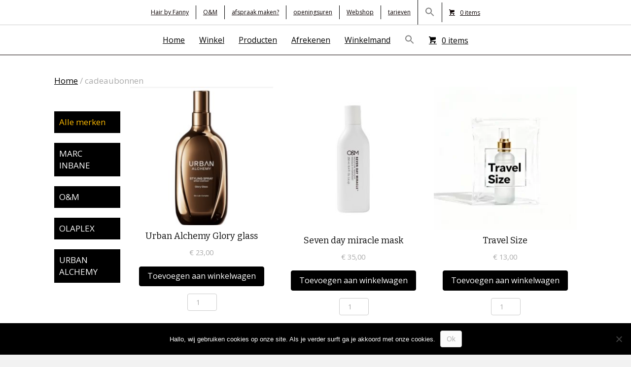

--- FILE ---
content_type: text/html; charset=UTF-8
request_url: https://hairbyfanny.be/product-categorie/cadeaubonnen/
body_size: 20264
content:
<!DOCTYPE html>
<html lang="nl-BE">
<head>
<meta charset="UTF-8" />
<meta name='viewport' content='width=device-width, initial-scale=1.0' />
<meta http-equiv='X-UA-Compatible' content='IE=edge' />
<link rel="profile" href="https://gmpg.org/xfn/11" />
<title>cadeaubonnen &#8211; hair by fanny</title>
	<style>img:is([sizes="auto" i], [sizes^="auto," i]) { contain-intrinsic-size: 3000px 1500px }</style>
	<link rel='dns-prefetch' href='//capi-automation.s3.us-east-2.amazonaws.com' />
<link rel='dns-prefetch' href='//fonts.googleapis.com' />
<link href='https://fonts.gstatic.com' crossorigin rel='preconnect' />
<link rel="alternate" type="application/rss+xml" title="hair by fanny &raquo; feed" href="https://hairbyfanny.be/feed/" />
<link rel="alternate" type="application/rss+xml" title="hair by fanny &raquo; reactiesfeed" href="https://hairbyfanny.be/comments/feed/" />
<link rel="alternate" type="application/rss+xml" title="Feed hair by fanny &raquo; cadeaubonnen Categorie" href="https://hairbyfanny.be/product-categorie/cadeaubonnen/feed/" />
<link rel="preload" href="https://hairbyfanny.be/wp-content/plugins/bb-plugin/fonts/fontawesome/5.15.4/webfonts/fa-solid-900.woff2" as="font" type="font/woff2" crossorigin="anonymous">
<link rel="preload" href="https://hairbyfanny.be/wp-content/plugins/bb-plugin/fonts/fontawesome/5.15.4/webfonts/fa-regular-400.woff2" as="font" type="font/woff2" crossorigin="anonymous">
<link rel="preload" href="https://hairbyfanny.be/wp-content/plugins/bb-plugin/fonts/fontawesome/5.15.4/webfonts/fa-brands-400.woff2" as="font" type="font/woff2" crossorigin="anonymous">
<script>
window._wpemojiSettings = {"baseUrl":"https:\/\/s.w.org\/images\/core\/emoji\/16.0.1\/72x72\/","ext":".png","svgUrl":"https:\/\/s.w.org\/images\/core\/emoji\/16.0.1\/svg\/","svgExt":".svg","source":{"concatemoji":"https:\/\/hairbyfanny.be\/wp-includes\/js\/wp-emoji-release.min.js?ver=6.8.3"}};
/*! This file is auto-generated */
!function(s,n){var o,i,e;function c(e){try{var t={supportTests:e,timestamp:(new Date).valueOf()};sessionStorage.setItem(o,JSON.stringify(t))}catch(e){}}function p(e,t,n){e.clearRect(0,0,e.canvas.width,e.canvas.height),e.fillText(t,0,0);var t=new Uint32Array(e.getImageData(0,0,e.canvas.width,e.canvas.height).data),a=(e.clearRect(0,0,e.canvas.width,e.canvas.height),e.fillText(n,0,0),new Uint32Array(e.getImageData(0,0,e.canvas.width,e.canvas.height).data));return t.every(function(e,t){return e===a[t]})}function u(e,t){e.clearRect(0,0,e.canvas.width,e.canvas.height),e.fillText(t,0,0);for(var n=e.getImageData(16,16,1,1),a=0;a<n.data.length;a++)if(0!==n.data[a])return!1;return!0}function f(e,t,n,a){switch(t){case"flag":return n(e,"\ud83c\udff3\ufe0f\u200d\u26a7\ufe0f","\ud83c\udff3\ufe0f\u200b\u26a7\ufe0f")?!1:!n(e,"\ud83c\udde8\ud83c\uddf6","\ud83c\udde8\u200b\ud83c\uddf6")&&!n(e,"\ud83c\udff4\udb40\udc67\udb40\udc62\udb40\udc65\udb40\udc6e\udb40\udc67\udb40\udc7f","\ud83c\udff4\u200b\udb40\udc67\u200b\udb40\udc62\u200b\udb40\udc65\u200b\udb40\udc6e\u200b\udb40\udc67\u200b\udb40\udc7f");case"emoji":return!a(e,"\ud83e\udedf")}return!1}function g(e,t,n,a){var r="undefined"!=typeof WorkerGlobalScope&&self instanceof WorkerGlobalScope?new OffscreenCanvas(300,150):s.createElement("canvas"),o=r.getContext("2d",{willReadFrequently:!0}),i=(o.textBaseline="top",o.font="600 32px Arial",{});return e.forEach(function(e){i[e]=t(o,e,n,a)}),i}function t(e){var t=s.createElement("script");t.src=e,t.defer=!0,s.head.appendChild(t)}"undefined"!=typeof Promise&&(o="wpEmojiSettingsSupports",i=["flag","emoji"],n.supports={everything:!0,everythingExceptFlag:!0},e=new Promise(function(e){s.addEventListener("DOMContentLoaded",e,{once:!0})}),new Promise(function(t){var n=function(){try{var e=JSON.parse(sessionStorage.getItem(o));if("object"==typeof e&&"number"==typeof e.timestamp&&(new Date).valueOf()<e.timestamp+604800&&"object"==typeof e.supportTests)return e.supportTests}catch(e){}return null}();if(!n){if("undefined"!=typeof Worker&&"undefined"!=typeof OffscreenCanvas&&"undefined"!=typeof URL&&URL.createObjectURL&&"undefined"!=typeof Blob)try{var e="postMessage("+g.toString()+"("+[JSON.stringify(i),f.toString(),p.toString(),u.toString()].join(",")+"));",a=new Blob([e],{type:"text/javascript"}),r=new Worker(URL.createObjectURL(a),{name:"wpTestEmojiSupports"});return void(r.onmessage=function(e){c(n=e.data),r.terminate(),t(n)})}catch(e){}c(n=g(i,f,p,u))}t(n)}).then(function(e){for(var t in e)n.supports[t]=e[t],n.supports.everything=n.supports.everything&&n.supports[t],"flag"!==t&&(n.supports.everythingExceptFlag=n.supports.everythingExceptFlag&&n.supports[t]);n.supports.everythingExceptFlag=n.supports.everythingExceptFlag&&!n.supports.flag,n.DOMReady=!1,n.readyCallback=function(){n.DOMReady=!0}}).then(function(){return e}).then(function(){var e;n.supports.everything||(n.readyCallback(),(e=n.source||{}).concatemoji?t(e.concatemoji):e.wpemoji&&e.twemoji&&(t(e.twemoji),t(e.wpemoji)))}))}((window,document),window._wpemojiSettings);
</script>
<link rel='stylesheet' id='sbi_styles-css' href='https://hairbyfanny.be/wp-content/plugins/instagram-feed/css/sbi-styles.min.css?ver=6.10.0' media='all' />
<style id='wp-emoji-styles-inline-css'>

	img.wp-smiley, img.emoji {
		display: inline !important;
		border: none !important;
		box-shadow: none !important;
		height: 1em !important;
		width: 1em !important;
		margin: 0 0.07em !important;
		vertical-align: -0.1em !important;
		background: none !important;
		padding: 0 !important;
	}
</style>
<link rel='stylesheet' id='wp-block-library-css' href='https://hairbyfanny.be/wp-includes/css/dist/block-library/style.min.css?ver=6.8.3' media='all' />
<style id='wp-block-library-theme-inline-css'>
.wp-block-audio :where(figcaption){color:#555;font-size:13px;text-align:center}.is-dark-theme .wp-block-audio :where(figcaption){color:#ffffffa6}.wp-block-audio{margin:0 0 1em}.wp-block-code{border:1px solid #ccc;border-radius:4px;font-family:Menlo,Consolas,monaco,monospace;padding:.8em 1em}.wp-block-embed :where(figcaption){color:#555;font-size:13px;text-align:center}.is-dark-theme .wp-block-embed :where(figcaption){color:#ffffffa6}.wp-block-embed{margin:0 0 1em}.blocks-gallery-caption{color:#555;font-size:13px;text-align:center}.is-dark-theme .blocks-gallery-caption{color:#ffffffa6}:root :where(.wp-block-image figcaption){color:#555;font-size:13px;text-align:center}.is-dark-theme :root :where(.wp-block-image figcaption){color:#ffffffa6}.wp-block-image{margin:0 0 1em}.wp-block-pullquote{border-bottom:4px solid;border-top:4px solid;color:currentColor;margin-bottom:1.75em}.wp-block-pullquote cite,.wp-block-pullquote footer,.wp-block-pullquote__citation{color:currentColor;font-size:.8125em;font-style:normal;text-transform:uppercase}.wp-block-quote{border-left:.25em solid;margin:0 0 1.75em;padding-left:1em}.wp-block-quote cite,.wp-block-quote footer{color:currentColor;font-size:.8125em;font-style:normal;position:relative}.wp-block-quote:where(.has-text-align-right){border-left:none;border-right:.25em solid;padding-left:0;padding-right:1em}.wp-block-quote:where(.has-text-align-center){border:none;padding-left:0}.wp-block-quote.is-large,.wp-block-quote.is-style-large,.wp-block-quote:where(.is-style-plain){border:none}.wp-block-search .wp-block-search__label{font-weight:700}.wp-block-search__button{border:1px solid #ccc;padding:.375em .625em}:where(.wp-block-group.has-background){padding:1.25em 2.375em}.wp-block-separator.has-css-opacity{opacity:.4}.wp-block-separator{border:none;border-bottom:2px solid;margin-left:auto;margin-right:auto}.wp-block-separator.has-alpha-channel-opacity{opacity:1}.wp-block-separator:not(.is-style-wide):not(.is-style-dots){width:100px}.wp-block-separator.has-background:not(.is-style-dots){border-bottom:none;height:1px}.wp-block-separator.has-background:not(.is-style-wide):not(.is-style-dots){height:2px}.wp-block-table{margin:0 0 1em}.wp-block-table td,.wp-block-table th{word-break:normal}.wp-block-table :where(figcaption){color:#555;font-size:13px;text-align:center}.is-dark-theme .wp-block-table :where(figcaption){color:#ffffffa6}.wp-block-video :where(figcaption){color:#555;font-size:13px;text-align:center}.is-dark-theme .wp-block-video :where(figcaption){color:#ffffffa6}.wp-block-video{margin:0 0 1em}:root :where(.wp-block-template-part.has-background){margin-bottom:0;margin-top:0;padding:1.25em 2.375em}
</style>
<style id='classic-theme-styles-inline-css'>
/*! This file is auto-generated */
.wp-block-button__link{color:#fff;background-color:#32373c;border-radius:9999px;box-shadow:none;text-decoration:none;padding:calc(.667em + 2px) calc(1.333em + 2px);font-size:1.125em}.wp-block-file__button{background:#32373c;color:#fff;text-decoration:none}
</style>
<style id='wpseopress-local-business-style-inline-css'>
span.wp-block-wpseopress-local-business-field{margin-right:8px}

</style>
<style id='wpseopress-table-of-contents-style-inline-css'>
.wp-block-wpseopress-table-of-contents li.active>a{font-weight:bold}

</style>
<style id='global-styles-inline-css'>
:root{--wp--preset--aspect-ratio--square: 1;--wp--preset--aspect-ratio--4-3: 4/3;--wp--preset--aspect-ratio--3-4: 3/4;--wp--preset--aspect-ratio--3-2: 3/2;--wp--preset--aspect-ratio--2-3: 2/3;--wp--preset--aspect-ratio--16-9: 16/9;--wp--preset--aspect-ratio--9-16: 9/16;--wp--preset--color--black: #000000;--wp--preset--color--cyan-bluish-gray: #abb8c3;--wp--preset--color--white: #ffffff;--wp--preset--color--pale-pink: #f78da7;--wp--preset--color--vivid-red: #cf2e2e;--wp--preset--color--luminous-vivid-orange: #ff6900;--wp--preset--color--luminous-vivid-amber: #fcb900;--wp--preset--color--light-green-cyan: #7bdcb5;--wp--preset--color--vivid-green-cyan: #00d084;--wp--preset--color--pale-cyan-blue: #8ed1fc;--wp--preset--color--vivid-cyan-blue: #0693e3;--wp--preset--color--vivid-purple: #9b51e0;--wp--preset--color--fl-heading-text: #0a0a0a;--wp--preset--color--fl-body-bg: #f2f2f2;--wp--preset--color--fl-body-text: #aaaaaa;--wp--preset--color--fl-accent: #000000;--wp--preset--color--fl-accent-hover: #2b7bb9;--wp--preset--color--fl-topbar-bg: #ffffff;--wp--preset--color--fl-topbar-text: #000000;--wp--preset--color--fl-topbar-link: #000000;--wp--preset--color--fl-topbar-hover: #428bca;--wp--preset--color--fl-header-bg: #ffffff;--wp--preset--color--fl-header-text: #000000;--wp--preset--color--fl-header-link: #000000;--wp--preset--color--fl-header-hover: #428bca;--wp--preset--color--fl-nav-bg: #ffffff;--wp--preset--color--fl-nav-link: #000000;--wp--preset--color--fl-nav-hover: #000000;--wp--preset--color--fl-content-bg: #ffffff;--wp--preset--color--fl-footer-widgets-bg: #ffffff;--wp--preset--color--fl-footer-widgets-text: #000000;--wp--preset--color--fl-footer-widgets-link: #428bca;--wp--preset--color--fl-footer-widgets-hover: #428bca;--wp--preset--color--fl-footer-bg: #000000;--wp--preset--color--fl-footer-text: #ffffff;--wp--preset--color--fl-footer-link: #428bca;--wp--preset--color--fl-footer-hover: #428bca;--wp--preset--gradient--vivid-cyan-blue-to-vivid-purple: linear-gradient(135deg,rgba(6,147,227,1) 0%,rgb(155,81,224) 100%);--wp--preset--gradient--light-green-cyan-to-vivid-green-cyan: linear-gradient(135deg,rgb(122,220,180) 0%,rgb(0,208,130) 100%);--wp--preset--gradient--luminous-vivid-amber-to-luminous-vivid-orange: linear-gradient(135deg,rgba(252,185,0,1) 0%,rgba(255,105,0,1) 100%);--wp--preset--gradient--luminous-vivid-orange-to-vivid-red: linear-gradient(135deg,rgba(255,105,0,1) 0%,rgb(207,46,46) 100%);--wp--preset--gradient--very-light-gray-to-cyan-bluish-gray: linear-gradient(135deg,rgb(238,238,238) 0%,rgb(169,184,195) 100%);--wp--preset--gradient--cool-to-warm-spectrum: linear-gradient(135deg,rgb(74,234,220) 0%,rgb(151,120,209) 20%,rgb(207,42,186) 40%,rgb(238,44,130) 60%,rgb(251,105,98) 80%,rgb(254,248,76) 100%);--wp--preset--gradient--blush-light-purple: linear-gradient(135deg,rgb(255,206,236) 0%,rgb(152,150,240) 100%);--wp--preset--gradient--blush-bordeaux: linear-gradient(135deg,rgb(254,205,165) 0%,rgb(254,45,45) 50%,rgb(107,0,62) 100%);--wp--preset--gradient--luminous-dusk: linear-gradient(135deg,rgb(255,203,112) 0%,rgb(199,81,192) 50%,rgb(65,88,208) 100%);--wp--preset--gradient--pale-ocean: linear-gradient(135deg,rgb(255,245,203) 0%,rgb(182,227,212) 50%,rgb(51,167,181) 100%);--wp--preset--gradient--electric-grass: linear-gradient(135deg,rgb(202,248,128) 0%,rgb(113,206,126) 100%);--wp--preset--gradient--midnight: linear-gradient(135deg,rgb(2,3,129) 0%,rgb(40,116,252) 100%);--wp--preset--font-size--small: 13px;--wp--preset--font-size--medium: 20px;--wp--preset--font-size--large: 36px;--wp--preset--font-size--x-large: 42px;--wp--preset--spacing--20: 0.44rem;--wp--preset--spacing--30: 0.67rem;--wp--preset--spacing--40: 1rem;--wp--preset--spacing--50: 1.5rem;--wp--preset--spacing--60: 2.25rem;--wp--preset--spacing--70: 3.38rem;--wp--preset--spacing--80: 5.06rem;--wp--preset--shadow--natural: 6px 6px 9px rgba(0, 0, 0, 0.2);--wp--preset--shadow--deep: 12px 12px 50px rgba(0, 0, 0, 0.4);--wp--preset--shadow--sharp: 6px 6px 0px rgba(0, 0, 0, 0.2);--wp--preset--shadow--outlined: 6px 6px 0px -3px rgba(255, 255, 255, 1), 6px 6px rgba(0, 0, 0, 1);--wp--preset--shadow--crisp: 6px 6px 0px rgba(0, 0, 0, 1);}:where(.is-layout-flex){gap: 0.5em;}:where(.is-layout-grid){gap: 0.5em;}body .is-layout-flex{display: flex;}.is-layout-flex{flex-wrap: wrap;align-items: center;}.is-layout-flex > :is(*, div){margin: 0;}body .is-layout-grid{display: grid;}.is-layout-grid > :is(*, div){margin: 0;}:where(.wp-block-columns.is-layout-flex){gap: 2em;}:where(.wp-block-columns.is-layout-grid){gap: 2em;}:where(.wp-block-post-template.is-layout-flex){gap: 1.25em;}:where(.wp-block-post-template.is-layout-grid){gap: 1.25em;}.has-black-color{color: var(--wp--preset--color--black) !important;}.has-cyan-bluish-gray-color{color: var(--wp--preset--color--cyan-bluish-gray) !important;}.has-white-color{color: var(--wp--preset--color--white) !important;}.has-pale-pink-color{color: var(--wp--preset--color--pale-pink) !important;}.has-vivid-red-color{color: var(--wp--preset--color--vivid-red) !important;}.has-luminous-vivid-orange-color{color: var(--wp--preset--color--luminous-vivid-orange) !important;}.has-luminous-vivid-amber-color{color: var(--wp--preset--color--luminous-vivid-amber) !important;}.has-light-green-cyan-color{color: var(--wp--preset--color--light-green-cyan) !important;}.has-vivid-green-cyan-color{color: var(--wp--preset--color--vivid-green-cyan) !important;}.has-pale-cyan-blue-color{color: var(--wp--preset--color--pale-cyan-blue) !important;}.has-vivid-cyan-blue-color{color: var(--wp--preset--color--vivid-cyan-blue) !important;}.has-vivid-purple-color{color: var(--wp--preset--color--vivid-purple) !important;}.has-black-background-color{background-color: var(--wp--preset--color--black) !important;}.has-cyan-bluish-gray-background-color{background-color: var(--wp--preset--color--cyan-bluish-gray) !important;}.has-white-background-color{background-color: var(--wp--preset--color--white) !important;}.has-pale-pink-background-color{background-color: var(--wp--preset--color--pale-pink) !important;}.has-vivid-red-background-color{background-color: var(--wp--preset--color--vivid-red) !important;}.has-luminous-vivid-orange-background-color{background-color: var(--wp--preset--color--luminous-vivid-orange) !important;}.has-luminous-vivid-amber-background-color{background-color: var(--wp--preset--color--luminous-vivid-amber) !important;}.has-light-green-cyan-background-color{background-color: var(--wp--preset--color--light-green-cyan) !important;}.has-vivid-green-cyan-background-color{background-color: var(--wp--preset--color--vivid-green-cyan) !important;}.has-pale-cyan-blue-background-color{background-color: var(--wp--preset--color--pale-cyan-blue) !important;}.has-vivid-cyan-blue-background-color{background-color: var(--wp--preset--color--vivid-cyan-blue) !important;}.has-vivid-purple-background-color{background-color: var(--wp--preset--color--vivid-purple) !important;}.has-black-border-color{border-color: var(--wp--preset--color--black) !important;}.has-cyan-bluish-gray-border-color{border-color: var(--wp--preset--color--cyan-bluish-gray) !important;}.has-white-border-color{border-color: var(--wp--preset--color--white) !important;}.has-pale-pink-border-color{border-color: var(--wp--preset--color--pale-pink) !important;}.has-vivid-red-border-color{border-color: var(--wp--preset--color--vivid-red) !important;}.has-luminous-vivid-orange-border-color{border-color: var(--wp--preset--color--luminous-vivid-orange) !important;}.has-luminous-vivid-amber-border-color{border-color: var(--wp--preset--color--luminous-vivid-amber) !important;}.has-light-green-cyan-border-color{border-color: var(--wp--preset--color--light-green-cyan) !important;}.has-vivid-green-cyan-border-color{border-color: var(--wp--preset--color--vivid-green-cyan) !important;}.has-pale-cyan-blue-border-color{border-color: var(--wp--preset--color--pale-cyan-blue) !important;}.has-vivid-cyan-blue-border-color{border-color: var(--wp--preset--color--vivid-cyan-blue) !important;}.has-vivid-purple-border-color{border-color: var(--wp--preset--color--vivid-purple) !important;}.has-vivid-cyan-blue-to-vivid-purple-gradient-background{background: var(--wp--preset--gradient--vivid-cyan-blue-to-vivid-purple) !important;}.has-light-green-cyan-to-vivid-green-cyan-gradient-background{background: var(--wp--preset--gradient--light-green-cyan-to-vivid-green-cyan) !important;}.has-luminous-vivid-amber-to-luminous-vivid-orange-gradient-background{background: var(--wp--preset--gradient--luminous-vivid-amber-to-luminous-vivid-orange) !important;}.has-luminous-vivid-orange-to-vivid-red-gradient-background{background: var(--wp--preset--gradient--luminous-vivid-orange-to-vivid-red) !important;}.has-very-light-gray-to-cyan-bluish-gray-gradient-background{background: var(--wp--preset--gradient--very-light-gray-to-cyan-bluish-gray) !important;}.has-cool-to-warm-spectrum-gradient-background{background: var(--wp--preset--gradient--cool-to-warm-spectrum) !important;}.has-blush-light-purple-gradient-background{background: var(--wp--preset--gradient--blush-light-purple) !important;}.has-blush-bordeaux-gradient-background{background: var(--wp--preset--gradient--blush-bordeaux) !important;}.has-luminous-dusk-gradient-background{background: var(--wp--preset--gradient--luminous-dusk) !important;}.has-pale-ocean-gradient-background{background: var(--wp--preset--gradient--pale-ocean) !important;}.has-electric-grass-gradient-background{background: var(--wp--preset--gradient--electric-grass) !important;}.has-midnight-gradient-background{background: var(--wp--preset--gradient--midnight) !important;}.has-small-font-size{font-size: var(--wp--preset--font-size--small) !important;}.has-medium-font-size{font-size: var(--wp--preset--font-size--medium) !important;}.has-large-font-size{font-size: var(--wp--preset--font-size--large) !important;}.has-x-large-font-size{font-size: var(--wp--preset--font-size--x-large) !important;}
:where(.wp-block-post-template.is-layout-flex){gap: 1.25em;}:where(.wp-block-post-template.is-layout-grid){gap: 1.25em;}
:where(.wp-block-columns.is-layout-flex){gap: 2em;}:where(.wp-block-columns.is-layout-grid){gap: 2em;}
:root :where(.wp-block-pullquote){font-size: 1.5em;line-height: 1.6;}
</style>
<style id='bogo-dummy-handle-inline-css'>

            .pi-msg-title{
                background:#cccccc;
                color:#000000;
            }
        
</style>
<style id='bogo-dummy-cat-msg-handle-inline-css'>

            div.pi-bogo-cat-msg-container{
                background:#cccccc;
                color:#000000;
            }
        
</style>
<link rel='stylesheet' id='buy-one-get-one-free-woocommerce-css' href='https://hairbyfanny.be/wp-content/plugins/buy-one-get-one-free-pro/public/css/buy-one-get-one-free-woocommerce-public.css?ver=1.4.41' media='all' />
<link rel='stylesheet' id='cookie-notice-front-css' href='https://hairbyfanny.be/wp-content/plugins/cookie-notice/css/front.min.css?ver=2.5.9' media='all' />
<link rel='stylesheet' id='woocommerce-layout-css' href='https://hairbyfanny.be/wp-content/plugins/woocommerce/assets/css/woocommerce-layout.css?ver=10.3.7' media='all' />
<link rel='stylesheet' id='woocommerce-smallscreen-css' href='https://hairbyfanny.be/wp-content/plugins/woocommerce/assets/css/woocommerce-smallscreen.css?ver=10.3.7' media='only screen and (max-width: 767px)' />
<link rel='stylesheet' id='woocommerce-general-css' href='https://hairbyfanny.be/wp-content/plugins/woocommerce/assets/css/woocommerce.css?ver=10.3.7' media='all' />
<style id='woocommerce-inline-inline-css'>
.woocommerce form .form-row .required { visibility: visible; }
</style>
<link rel='stylesheet' id='woopack-frontend-css' href='https://hairbyfanny.be/wp-content/plugins/woopack/assets/css/frontend.css?ver=1.5.9' media='all' />
<link rel='stylesheet' id='yoo-bar-css' href='https://hairbyfanny.be/wp-content/plugins/yoo-bar-pro/assets/public/css/yoobar.min.css?ver=3.0.4' media='all' />
<link rel='stylesheet' id='ivory-search-styles-css' href='https://hairbyfanny.be/wp-content/plugins/add-search-to-menu/public/css/ivory-search.min.css?ver=5.5.12' media='all' />
<link rel='stylesheet' id='alg-wc-alfs-progress-css' href='https://hairbyfanny.be/wp-content/plugins/amount-left-free-shipping-woocommerce/includes/css/alg-wc-alfs-progress.min.css?ver=2.4.9' media='all' />
<link rel='stylesheet' id='font-awesome-5-css' href='https://hairbyfanny.be/wp-content/plugins/bb-plugin/fonts/fontawesome/5.15.4/css/all.min.css?ver=2.9.4' media='all' />
<link rel='stylesheet' id='ultimate-icons-css' href='https://hairbyfanny.be/wp-content/uploads/bb-plugin/icons/ultimate-icons/style.css?ver=2.9.4' media='all' />
<link rel='stylesheet' id='woopack-modal-box-css' href='https://hairbyfanny.be/wp-content/plugins/woopack/assets/css/modal.css?ver=1.5.9' media='all' />
<link rel='stylesheet' id='fl-builder-layout-bundle-74a0a50b84edabd8e5cf2900a3d94f26-css' href='https://hairbyfanny.be/wp-content/uploads/bb-plugin/cache/74a0a50b84edabd8e5cf2900a3d94f26-layout-bundle.css?ver=2.9.4-1.5.2' media='all' />
<link rel='stylesheet' id='brands-styles-css' href='https://hairbyfanny.be/wp-content/plugins/woocommerce/assets/css/brands.css?ver=10.3.7' media='all' />
<link rel='preload' as='font' type='font/woff2' crossorigin='anonymous' id='tinvwl-webfont-font-css' href='https://hairbyfanny.be/wp-content/plugins/ti-woocommerce-wishlist/assets/fonts/tinvwl-webfont.woff2?ver=xu2uyi' media='all' />
<link rel='stylesheet' id='tinvwl-webfont-css' href='https://hairbyfanny.be/wp-content/plugins/ti-woocommerce-wishlist/assets/css/webfont.min.css?ver=2.11.1' media='all' />
<link rel='stylesheet' id='tinvwl-css' href='https://hairbyfanny.be/wp-content/plugins/ti-woocommerce-wishlist/assets/css/public.min.css?ver=2.11.1' media='all' />
<link rel='stylesheet' id='mollie-applepaydirect-css' href='https://hairbyfanny.be/wp-content/plugins/mollie-payments-for-woocommerce/public/css/mollie-applepaydirect.min.css?ver=1764263298' media='screen' />
<link rel='stylesheet' id='font-awesome-css' href='https://hairbyfanny.be/wp-content/plugins/bb-plugin/fonts/fontawesome/5.15.4/css/v4-shims.min.css?ver=2.9.4' media='all' />
<link rel='stylesheet' id='jquery-magnificpopup-css' href='https://hairbyfanny.be/wp-content/plugins/bb-plugin/css/jquery.magnificpopup.min.css?ver=2.9.4' media='all' />
<link rel='stylesheet' id='base-css' href='https://hairbyfanny.be/wp-content/themes/bb-theme/css/base.min.css?ver=1.7.19' media='all' />
<link rel='stylesheet' id='fl-automator-skin-css' href='https://hairbyfanny.be/wp-content/uploads/bb-theme/skin-6928883ea4a01.css?ver=1.7.19' media='all' />
<link rel='stylesheet' id='fl-child-theme-css' href='https://hairbyfanny.be/wp-content/themes/bb-theme-child/style.css?ver=6.8.3' media='all' />
<link rel='stylesheet' id='pp-animate-css' href='https://hairbyfanny.be/wp-content/plugins/bbpowerpack/assets/css/animate.min.css?ver=3.5.1' media='all' />
<link rel='stylesheet' id='fl-builder-google-fonts-47ff07e8fe9af3beaf96d54240fe068a-css' href='//fonts.googleapis.com/css?family=Open+Sans%3A300%2C400%2C700%7CBitter%3A400&#038;ver=6.8.3' media='all' />
<script type="text/template" id="tmpl-variation-template">
	<div class="woocommerce-variation-description">{{{ data.variation.variation_description }}}</div>
	<div class="woocommerce-variation-price">{{{ data.variation.price_html }}}</div>
	<div class="woocommerce-variation-availability">{{{ data.variation.availability_html }}}</div>
</script>
<script type="text/template" id="tmpl-unavailable-variation-template">
	<p role="alert">Dit product is niet beschikbaar. Kies een andere combinatie.</p>
</script>
<script src="https://hairbyfanny.be/wp-includes/js/jquery/jquery.min.js?ver=3.7.1" id="jquery-core-js"></script>
<script src="https://hairbyfanny.be/wp-includes/js/jquery/jquery-migrate.min.js?ver=3.4.1" id="jquery-migrate-js"></script>
<script src="https://hairbyfanny.be/wp-content/plugins/buy-one-get-one-free-pro/public/js/buy-one-get-one-free-woocommerce-public.js?ver=1.4.41" id="buy-one-get-one-free-woocommerce-js"></script>
<script id="cookie-notice-front-js-before">
var cnArgs = {"ajaxUrl":"https:\/\/hairbyfanny.be\/wp-admin\/admin-ajax.php","nonce":"263d837958","hideEffect":"fade","position":"bottom","onScroll":false,"onScrollOffset":100,"onClick":false,"cookieName":"cookie_notice_accepted","cookieTime":2147483647,"cookieTimeRejected":2147483647,"globalCookie":false,"redirection":false,"cache":true,"revokeCookies":false,"revokeCookiesOpt":"automatic"};
</script>
<script src="https://hairbyfanny.be/wp-content/plugins/cookie-notice/js/front.min.js?ver=2.5.9" id="cookie-notice-front-js"></script>
<script src="https://hairbyfanny.be/wp-content/plugins/woocommerce/assets/js/jquery-blockui/jquery.blockUI.min.js?ver=2.7.0-wc.10.3.7" id="wc-jquery-blockui-js" data-wp-strategy="defer"></script>
<script id="wc-add-to-cart-js-extra">
var wc_add_to_cart_params = {"ajax_url":"\/wp-admin\/admin-ajax.php","wc_ajax_url":"\/?wc-ajax=%%endpoint%%","i18n_view_cart":"Winkelwagen bekijken","cart_url":"https:\/\/hairbyfanny.be\/winkelwagen\/","is_cart":"","cart_redirect_after_add":"no"};
</script>
<script src="https://hairbyfanny.be/wp-content/plugins/woocommerce/assets/js/frontend/add-to-cart.min.js?ver=10.3.7" id="wc-add-to-cart-js" defer data-wp-strategy="defer"></script>
<script src="https://hairbyfanny.be/wp-content/plugins/woocommerce/assets/js/js-cookie/js.cookie.min.js?ver=2.1.4-wc.10.3.7" id="wc-js-cookie-js" data-wp-strategy="defer"></script>
<script id="woocommerce-js-extra">
var woocommerce_params = {"ajax_url":"\/wp-admin\/admin-ajax.php","wc_ajax_url":"\/?wc-ajax=%%endpoint%%","i18n_password_show":"Wachtwoord tonen","i18n_password_hide":"Wachtwoord verbergen"};
</script>
<script src="https://hairbyfanny.be/wp-content/plugins/woocommerce/assets/js/frontend/woocommerce.min.js?ver=10.3.7" id="woocommerce-js" defer data-wp-strategy="defer"></script>
<script src="https://hairbyfanny.be/wp-content/plugins/yoo-bar-pro/assets/public/js/jquery.magnific-popup.min.js?ver=3.0.4" id="magnific-popup-js"></script>
<script src="https://hairbyfanny.be/wp-content/plugins/yoo-bar-pro/assets/public/js/owl.carousel.min.js?ver=3.0.4" id="owl-carousel-js"></script>
<script src="https://hairbyfanny.be/wp-content/plugins/yoo-bar-pro/assets/public/js/yoobar.min.js?ver=3.0.4" id="yoobar-js-js"></script>
<script src="https://hairbyfanny.be/wp-includes/js/underscore.min.js?ver=1.13.7" id="underscore-js"></script>
<script id="wp-util-js-extra">
var _wpUtilSettings = {"ajax":{"url":"\/wp-admin\/admin-ajax.php"}};
</script>
<script src="https://hairbyfanny.be/wp-includes/js/wp-util.min.js?ver=6.8.3" id="wp-util-js"></script>
<script id="wc-add-to-cart-variation-js-extra">
var wc_add_to_cart_variation_params = {"wc_ajax_url":"\/?wc-ajax=%%endpoint%%","i18n_no_matching_variations_text":"Geen producten gevonden. Kies een andere combinatie.","i18n_make_a_selection_text":"Selecteer eerst product opties alvorens dit product in de winkelwagen te plaatsen.","i18n_unavailable_text":"Dit product is niet beschikbaar. Kies een andere combinatie.","i18n_reset_alert_text":"Je selectie is opnieuw ingesteld. Selecteer eerst product-opties alvorens dit product in de winkelmand te plaatsen."};
</script>
<script src="https://hairbyfanny.be/wp-content/plugins/woocommerce/assets/js/frontend/add-to-cart-variation.min.js?ver=10.3.7" id="wc-add-to-cart-variation-js" defer data-wp-strategy="defer"></script>
<link rel="https://api.w.org/" href="https://hairbyfanny.be/wp-json/" /><link rel="alternate" title="JSON" type="application/json" href="https://hairbyfanny.be/wp-json/wp/v2/product_cat/33" /><link rel="EditURI" type="application/rsd+xml" title="RSD" href="https://hairbyfanny.be/xmlrpc.php?rsd" />
<meta name="generator" content="WordPress 6.8.3" />
<meta name="generator" content="WooCommerce 10.3.7" />
		<script>
			var bb_powerpack = {
				version: '2.40.8',
				getAjaxUrl: function() { return atob( 'aHR0cHM6Ly9oYWlyYnlmYW5ueS5iZS93cC1hZG1pbi9hZG1pbi1hamF4LnBocA==' ); },
				callback: function() {},
				mapMarkerData: {},
				post_id: '311',
				search_term: '',
				current_page: 'https://hairbyfanny.be/product-categorie/cadeaubonnen/',
				conditionals: {
					is_front_page: false,
					is_home: false,
					is_archive: true,
					current_post_type: '',
					is_tax: true,
										current_tax: 'product_cat',
					current_term: 'cadeaubonnen',
										is_author: false,
					current_author: false,
					is_search: false,
									}
			};
		</script>
				<script type="text/javascript">
						var woopack_config = {"ajaxurl":"https:\/\/hairbyfanny.be\/wp-admin\/admin-ajax.php","page":0,"current_page":"https:\/\/hairbyfanny.be\/product-categorie\/cadeaubonnen\/","woo_url":"https:\/\/hairbyfanny.be\/wp-content\/plugins\/woocommerce\/","conditionals":{"is_archive":true,"is_tax":true,"is_author":false,"is_search":false},"current_tax":"product_cat","current_term":"cadeaubonnen"};
		</script>
			<noscript><style>.woocommerce-product-gallery{ opacity: 1 !important; }</style></noscript>
				<script  type="text/javascript">
				!function(f,b,e,v,n,t,s){if(f.fbq)return;n=f.fbq=function(){n.callMethod?
					n.callMethod.apply(n,arguments):n.queue.push(arguments)};if(!f._fbq)f._fbq=n;
					n.push=n;n.loaded=!0;n.version='2.0';n.queue=[];t=b.createElement(e);t.async=!0;
					t.src=v;s=b.getElementsByTagName(e)[0];s.parentNode.insertBefore(t,s)}(window,
					document,'script','https://connect.facebook.net/en_US/fbevents.js');
			</script>
			<!-- WooCommerce Facebook Integration Begin -->
			<script  type="text/javascript">

				fbq('init', '755738929416800', {}, {
    "agent": "woocommerce_0-10.3.7-3.5.14"
});

				document.addEventListener( 'DOMContentLoaded', function() {
					// Insert placeholder for events injected when a product is added to the cart through AJAX.
					document.body.insertAdjacentHTML( 'beforeend', '<div class=\"wc-facebook-pixel-event-placeholder\"></div>' );
				}, false );

			</script>
			<!-- WooCommerce Facebook Integration End -->
			<link rel="icon" href="https://hairbyfanny.be/wp-content/uploads/2021/02/Schermafbeelding-2021-02-09-om-09.26.21.png" sizes="32x32" />
<link rel="icon" href="https://hairbyfanny.be/wp-content/uploads/2021/02/Schermafbeelding-2021-02-09-om-09.26.21.png" sizes="192x192" />
<link rel="apple-touch-icon" href="https://hairbyfanny.be/wp-content/uploads/2021/02/Schermafbeelding-2021-02-09-om-09.26.21.png" />
<meta name="msapplication-TileImage" content="https://hairbyfanny.be/wp-content/uploads/2021/02/Schermafbeelding-2021-02-09-om-09.26.21.png" />
		<style id="wp-custom-css">
			.fl-page-header-logo-col img.fl-logo-img {
    width: 100px;
}

@media (min-width: 769px){
header.fl-page-header.fl-page-header-primary.fl-page-nav-right.fl-page-nav-toggle-icon.fl-page-nav-toggle-visible-medium-mobile:not(.fl-page-header-fixed) .fl-page-header-wrap {
    display: none;
}
}.fl-page {
    padding: 0 !important;
}


a {
  text-decoration: none;
  color: inherit;      /* Of kies een basiskleur */
}

a:hover {
  color: yellow;
}
		</style>
		</head>
<body data-rsssl=1 class="archive tax-product_cat term-cadeaubonnen term-33 wp-theme-bb-theme wp-child-theme-bb-theme-child theme-bb-theme fl-builder-2-9-4 fl-themer-1-5-2 fl-theme-1-7-19 fl-no-js cookies-not-set woocommerce woocommerce-page woocommerce-no-js bb-theme fl-theme-builder-header fl-theme-builder-header-header-woocommerce fl-theme-builder-footer fl-theme-builder-footer-footer-shop fl-theme-builder-archive fl-theme-builder-archive-product-categorie tinvwl-theme-style fl-framework-base fl-preset-default fl-full-width fl-scroll-to-top fl-search-active woo-4 woo-products-per-page-16" itemscope="itemscope" itemtype="https://schema.org/WebPage">
<a aria-label="Skip to content" class="fl-screen-reader-text" href="#fl-main-content">Skip to content</a><div class="fl-page">
	<header class="fl-builder-content fl-builder-content-271 fl-builder-global-templates-locked" data-post-id="271" data-type="header" data-sticky="1" data-sticky-on="" data-sticky-breakpoint="medium" data-shrink="0" data-overlay="0" data-overlay-bg="transparent" data-shrink-image-height="50px" role="banner" itemscope="itemscope" itemtype="http://schema.org/WPHeader"><div class="fl-row fl-row-full-width fl-row-bg-color fl-node-ueht0y4r67bc fl-row-default-height fl-row-align-center" data-node="ueht0y4r67bc">
	<div class="fl-row-content-wrap">
						<div class="fl-row-content fl-row-full-width fl-node-content">
		
<div class="fl-col-group fl-node-k0nwg48lfjub" data-node="k0nwg48lfjub">
			<div class="fl-col fl-node-vkqot3he64sp fl-col-bg-color" data-node="vkqot3he64sp">
	<div class="fl-col-content fl-node-content"><div class="fl-module fl-module-menu fl-node-wv26tr4eq1b5 fl-visible-desktop fl-visible-large fl-visible-medium" data-node="wv26tr4eq1b5">
	<div class="fl-module-content fl-node-content">
		<div class="fl-menu fl-menu-responsive-toggle-mobile">
	<button class="fl-menu-mobile-toggle hamburger" aria-label="Menu"><span class="fl-menu-icon svg-container"><svg version="1.1" class="hamburger-menu" xmlns="http://www.w3.org/2000/svg" xmlns:xlink="http://www.w3.org/1999/xlink" viewBox="0 0 512 512">
<rect class="fl-hamburger-menu-top" width="512" height="102"/>
<rect class="fl-hamburger-menu-middle" y="205" width="512" height="102"/>
<rect class="fl-hamburger-menu-bottom" y="410" width="512" height="102"/>
</svg>
</span></button>	<div class="fl-clear"></div>
	<nav aria-label="Menu" itemscope="itemscope" itemtype="https://schema.org/SiteNavigationElement"><ul id="menu-hoofdmenu-1" class="menu fl-menu-horizontal fl-toggle-none"><li id="menu-item-133" class="menu-item menu-item-type-custom menu-item-object-custom menu-item-home"><a href="https://hairbyfanny.be/#team">Hair by Fanny</a></li><li id="menu-item-649" class="menu-item menu-item-type-post_type menu-item-object-page"><a href="https://hairbyfanny.be/om/">O&amp;M</a></li><li id="menu-item-143" class="menu-item menu-item-type-custom menu-item-object-custom menu-item-home"><a href="https://hairbyfanny.be/#afspraak">afspraak maken?</a></li><li id="menu-item-16" class="menu-item menu-item-type-custom menu-item-object-custom menu-item-home"><a href="https://hairbyfanny.be/#uren">openingsuren</a></li><li id="menu-item-347" class="menu-item menu-item-type-post_type menu-item-object-page"><a href="https://hairbyfanny.be/winkel/">Webshop</a></li><li id="menu-item-145" class="menu-item menu-item-type-custom menu-item-object-custom"><a href="https://hairbyfanny.be/wp-content/uploads/2023/09/Prijslijst_fanny_2023_02.pdf">tarieven</a></li><li class=" astm-search-menu is-menu is-dropdown menu-item"><a href="#" role="button" aria-label="Search Icon Link"><svg width="20" height="20" class="search-icon" role="img" viewBox="2 9 20 5" focusable="false" aria-label="Search">
						<path class="search-icon-path" d="M15.5 14h-.79l-.28-.27C15.41 12.59 16 11.11 16 9.5 16 5.91 13.09 3 9.5 3S3 5.91 3 9.5 5.91 16 9.5 16c1.61 0 3.09-.59 4.23-1.57l.27.28v.79l5 4.99L20.49 19l-4.99-5zm-6 0C7.01 14 5 11.99 5 9.5S7.01 5 9.5 5 14 7.01 14 9.5 11.99 14 9.5 14z"></path></svg></a><form  class="is-search-form is-form-style is-form-style-3 is-form-id-0 " action="https://hairbyfanny.be/" method="get" role="search" ><label for="is-search-input-0"><span class="is-screen-reader-text">Search for:</span><input  type="search" id="is-search-input-0" name="s" value="" class="is-search-input" placeholder="Search here..." autocomplete=off /></label><button type="submit" class="is-search-submit"><span class="is-screen-reader-text">Search Button</span><span class="is-search-icon"><svg focusable="false" aria-label="Search" xmlns="http://www.w3.org/2000/svg" viewBox="0 0 24 24" width="24px"><path d="M15.5 14h-.79l-.28-.27C15.41 12.59 16 11.11 16 9.5 16 5.91 13.09 3 9.5 3S3 5.91 3 9.5 5.91 16 9.5 16c1.61 0 3.09-.59 4.23-1.57l.27.28v.79l5 4.99L20.49 19l-4.99-5zm-6 0C7.01 14 5 11.99 5 9.5S7.01 5 9.5 5 14 7.01 14 9.5 11.99 14 9.5 14z"></path></svg></span></button></form><div class="search-close"></div></li><li class='menu-item fl-menu-cart-item'><a class="fl-menu-cart-contents empty-fl-menu-cart-visible fl-menu-cart-type-count" href="https://hairbyfanny.be/winkel/" title="Start shopping"><i class="fl-menu-cart-icon ua-icon ua-icon-shopping-cart" role="img" aria-label="Cart"></i><span class="fl-menu-cart-count">0 items</span></a></li></ul></nav></div>
	</div>
</div>
</div>
</div>
	</div>

<div class="fl-col-group fl-node-gsnwf7iae31v" data-node="gsnwf7iae31v">
			<div class="fl-col fl-node-9mfver1xzpab fl-col-bg-color" data-node="9mfver1xzpab">
	<div class="fl-col-content fl-node-content"><div class="fl-module fl-module-separator fl-node-td3ueocx9a5f" data-node="td3ueocx9a5f">
	<div class="fl-module-content fl-node-content">
		<div class="fl-separator"></div>
	</div>
</div>
</div>
</div>
	</div>
		</div>
	</div>
</div>
<div class="fl-row fl-row-full-width fl-row-bg-color fl-node-324rpdhnwko9 fl-row-default-height fl-row-align-center" data-node="324rpdhnwko9">
	<div class="fl-row-content-wrap">
						<div class="fl-row-content fl-row-fixed-width fl-node-content">
		
<div class="fl-col-group fl-node-kmodbugr7jw6" data-node="kmodbugr7jw6">
			<div class="fl-col fl-node-js81zex6ph3o fl-col-bg-color" data-node="js81zex6ph3o">
	<div class="fl-col-content fl-node-content"><div class="fl-module fl-module-menu fl-node-klx2q148btea" data-node="klx2q148btea">
	<div class="fl-module-content fl-node-content">
		<div class="fl-menu fl-menu-responsive-toggle-mobile">
	<button class="fl-menu-mobile-toggle hamburger" aria-label="Menu"><span class="fl-menu-icon svg-container"><svg version="1.1" class="hamburger-menu" xmlns="http://www.w3.org/2000/svg" xmlns:xlink="http://www.w3.org/1999/xlink" viewBox="0 0 512 512">
<rect class="fl-hamburger-menu-top" width="512" height="102"/>
<rect class="fl-hamburger-menu-middle" y="205" width="512" height="102"/>
<rect class="fl-hamburger-menu-bottom" y="410" width="512" height="102"/>
</svg>
</span></button>	<div class="fl-clear"></div>
	<nav aria-label="Menu" itemscope="itemscope" itemtype="https://schema.org/SiteNavigationElement"><ul id="menu-shop" class="menu fl-menu-horizontal fl-toggle-none"><li id="menu-item-1182" class="menu-item menu-item-type-post_type menu-item-object-page menu-item-home"><a href="https://hairbyfanny.be/">Home</a></li><li id="menu-item-375" class="menu-item menu-item-type-post_type menu-item-object-page"><a href="https://hairbyfanny.be/winkel/">Winkel</a></li><li id="menu-item-378" class="menu-item menu-item-type-custom menu-item-object-custom current-menu-ancestor current-menu-parent menu-item-has-children fl-has-submenu"><div class="fl-has-submenu-container"><a href="#">Producten</a><span class="fl-menu-toggle"></span></div><ul class="sub-menu">	<li id="menu-item-511" class="menu-item menu-item-type-taxonomy menu-item-object-product_cat"><a href="https://hairbyfanny.be/product-categorie/shampoo/">Shampoo</a></li>	<li id="menu-item-539" class="menu-item menu-item-type-taxonomy menu-item-object-product_cat"><a href="https://hairbyfanny.be/product-categorie/conditioner/">Conditioner</a></li>	<li id="menu-item-512" class="menu-item menu-item-type-taxonomy menu-item-object-product_cat"><a href="https://hairbyfanny.be/product-categorie/styling/">Styling</a></li>	<li id="menu-item-542" class="menu-item menu-item-type-taxonomy menu-item-object-product_cat"><a href="https://hairbyfanny.be/product-categorie/treatment/haarmasker/">Treatments</a></li>	<li id="menu-item-377" class="menu-item menu-item-type-taxonomy menu-item-object-product_cat current-menu-item"><a href="https://hairbyfanny.be/product-categorie/cadeaubonnen/">cadeaubonnen</a></li></ul></li><li id="menu-item-373" class="menu-item menu-item-type-post_type menu-item-object-page"><a href="https://hairbyfanny.be/afrekenen/">Afrekenen</a></li><li id="menu-item-374" class="menu-item menu-item-type-post_type menu-item-object-page"><a href="https://hairbyfanny.be/winkelwagen/">Winkelmand</a></li><li class=" astm-search-menu is-menu is-dropdown menu-item"><a href="#" role="button" aria-label="Search Icon Link"><svg width="20" height="20" class="search-icon" role="img" viewBox="2 9 20 5" focusable="false" aria-label="Search">
						<path class="search-icon-path" d="M15.5 14h-.79l-.28-.27C15.41 12.59 16 11.11 16 9.5 16 5.91 13.09 3 9.5 3S3 5.91 3 9.5 5.91 16 9.5 16c1.61 0 3.09-.59 4.23-1.57l.27.28v.79l5 4.99L20.49 19l-4.99-5zm-6 0C7.01 14 5 11.99 5 9.5S7.01 5 9.5 5 14 7.01 14 9.5 11.99 14 9.5 14z"></path></svg></a><form  class="is-search-form is-form-style is-form-style-3 is-form-id-0 " action="https://hairbyfanny.be/" method="get" role="search" ><label for="is-search-input-0"><span class="is-screen-reader-text">Search for:</span><input  type="search" id="is-search-input-0" name="s" value="" class="is-search-input" placeholder="Search here..." autocomplete=off /></label><button type="submit" class="is-search-submit"><span class="is-screen-reader-text">Search Button</span><span class="is-search-icon"><svg focusable="false" aria-label="Search" xmlns="http://www.w3.org/2000/svg" viewBox="0 0 24 24" width="24px"><path d="M15.5 14h-.79l-.28-.27C15.41 12.59 16 11.11 16 9.5 16 5.91 13.09 3 9.5 3S3 5.91 3 9.5 5.91 16 9.5 16c1.61 0 3.09-.59 4.23-1.57l.27.28v.79l5 4.99L20.49 19l-4.99-5zm-6 0C7.01 14 5 11.99 5 9.5S7.01 5 9.5 5 14 7.01 14 9.5 11.99 14 9.5 14z"></path></svg></span></button></form><div class="search-close"></div></li><li class='menu-item fl-menu-cart-item'><a class="fl-menu-cart-contents empty-fl-menu-cart-visible fl-menu-cart-type-count" href="https://hairbyfanny.be/winkel/" title="Start shopping"><i class="fl-menu-cart-icon ua-icon ua-icon-shopping-cart" role="img" aria-label="Cart"></i><span class="fl-menu-cart-count">0 items</span></a></li></ul></nav></div>
	</div>
</div>
</div>
</div>
	</div>
		</div>
	</div>
</div>
</header>	<div id="fl-main-content" class="fl-page-content" itemprop="mainContentOfPage" role="main">

		<div class="fl-builder-content fl-builder-content-1195 fl-builder-global-templates-locked" data-post-id="1195"><div class="fl-row fl-row-fixed-width fl-row-bg-none fl-node-ez54vtw9f1o6 fl-row-default-height fl-row-align-center" data-node="ez54vtw9f1o6">
	<div class="fl-row-content-wrap">
						<div class="fl-row-content fl-row-fixed-width fl-node-content">
		
<div class="fl-col-group fl-node-c26le0aokjux" data-node="c26le0aokjux">
			<div class="fl-col fl-node-31p2gitbf5as fl-col-bg-color" data-node="31p2gitbf5as">
	<div class="fl-col-content fl-node-content"><div class="fl-module fl-module-fl-woo-breadcrumb fl-node-wux9ki7fyt60" data-node="wux9ki7fyt60">
	<div class="fl-module-content fl-node-content">
		<nav class="woocommerce-breadcrumb" aria-label="Breadcrumb"><a href="https://hairbyfanny.be">Home</a>&nbsp;&#47;&nbsp;cadeaubonnen</nav>	</div>
</div>
<div class="fl-module fl-module-product-grid fl-node-mpgnuzrda3ft" data-node="mpgnuzrda3ft">
	<div class="fl-module-content fl-node-content">
		<div class="woocommerce-notices-wrapper"></div>	<div class="woopack-grid-wrap">
		

<div class="woopack-product-filters-wrap">
    <div class="woopack-product-filters-toggle">
        <span class="toggle-text">Alle merken</span>
    </div>
    <ul class="woopack-product-filters">
		        <li class="woopack-product-filter woopack-filter-active" data-filter="*" tabindex="0">Alle merken</li>
		
        <li class="woopack-product-filter" data-filter="product_brand-marc-inbane" data-term="marc-inbane" data-item-count="6" tabindex="0" aria-label="MARC INBANE">MARC INBANE</li><li class="woopack-product-filter" data-filter="product_brand-original-mineral" data-term="original-mineral" data-item-count="33" tabindex="0" aria-label="O&amp;M">O&amp;M</li><li class="woopack-product-filter" data-filter="product_brand-olaplex" data-term="olaplex" data-item-count="12" tabindex="0" aria-label="OLAPLEX">OLAPLEX</li><li class="woopack-product-filter" data-filter="product_brand-urban-alchemy" data-term="urban-alchemy" data-item-count="17" tabindex="0" aria-label="URBAN ALCHEMY">URBAN ALCHEMY</li>    </ul>
</div>

		<div id="woopack-mpgnuzrda3ft" class="woopack-products-grid-wrap woopack-filters-enabled woocommerce">
			<ul class="woopack-products products">
				

<li id="woopack-product-1212"  class="woopack-product-grid woopack-product-align-center first instock taxable shipping-taxable purchasable post-1212 product type-product status-publish has-post-thumbnail product_brand-urban-alchemy product_cat-hitte-uv product_cat-styling product_tag-anti-frizz product_tag-finishing-spray product_tag-glans product_tag-glansspray product_tag-glory-glas product_tag-haarverzorging product_tag-professionele-haarproducten product_tag-salonkwaliteit product_tag-shine-mist product_tag-styling-finish product_tag-urban-alchemy  instock taxable shipping-taxable purchasable product-type-simple" data-product-id="1212">

	

<div class="woopack-product-image">
	<a href="https://hairbyfanny.be/product/urban-alchemy-glory-glass/" rel="bookmark" title="Urban Alchemy Glory glass">
						
		

				<div class="woopack-product-image-wrap" style="display: none;"></div>
		<div class="woopack-product-images" data-settings=[]>
			<div class="woopack-product-image-slide"><img width="300" height="291" src="https://hairbyfanny.be/wp-content/uploads/2025/11/glory-glass-300x291.jpg" class="woopack-product-featured-image" alt="Urban Alchemy Glory glass" data-no-lazy="1" decoding="async" srcset="https://hairbyfanny.be/wp-content/uploads/2025/11/glory-glass-300x291.jpg 300w, https://hairbyfanny.be/wp-content/uploads/2025/11/glory-glass-1024x992.jpg 1024w, https://hairbyfanny.be/wp-content/uploads/2025/11/glory-glass-768x744.jpg 768w, https://hairbyfanny.be/wp-content/uploads/2025/11/glory-glass-600x581.jpg 600w, https://hairbyfanny.be/wp-content/uploads/2025/11/glory-glass.jpg 1068w" sizes="(max-width: 300px) 100vw, 300px" /></div>
					</div>
		
		
	<div 
		class="woopack-product-quick-view"
		role="button"
		 aria-label="ontdek ons product"		 data-product="1212"		>
							<span class="woopack-quick-view-text">ontdek ons product</span>
			</div>
		
		
					</a>
</div>


	<div class="woopack-product-content">
		
<h2 class="woopack-product-title">
	<a href="https://hairbyfanny.be/product/urban-alchemy-glory-glass/" rel="bookmark" title="Urban Alchemy Glory glass">
		Urban Alchemy Glory glass	</a>
</h2>

	<span class="price"><span class="woocommerce-Price-amount amount"><bdi><span class="woocommerce-Price-currencySymbol">&euro;</span>&nbsp;23,00</bdi></span></span>


<div class="woopack-product-action">
	
	
		
		
		<a href="/product-categorie/cadeaubonnen/?add-to-cart=1212" data-quantity="1" class="button product_type_simple add_to_cart_button ajax_add_to_cart alt" data-product_id="1212" data-product_sku="" data-woopack="1" aria-label="Toevoegen aan winkelwagen: &ldquo;Urban Alchemy Glory glass&ldquo;" target="_self" rel="nofollow">Toevoegen aan winkelwagen</a>
		
		
			
			
<div class="woopack-qty-input quantity">
		<label class="screen-reader-text" for="quantity_69725f8594620">Urban Alchemy Glory glass aantal</label>
	<input
		type="number"
				id="quantity_69725f8594620"
		class="input-text qty text"
		name="quantity"
		value="1"
		aria-label="Productaantal"
				min="1"
							step="1"
			placeholder=""
			inputmode="numeric"
			autocomplete="off"
			/>
	</div>

			
		
	
	
	</div>

	</div>
</li>


<li id="woopack-product-1186"  class="woopack-product-grid woopack-product-align-center  instock taxable shipping-taxable purchasable post-1186 product type-product status-publish has-post-thumbnail product_brand-original-mineral product_cat-treatment product_cat-haarmasker product_tag-anti-pluis product_tag-avocado-olie product_tag-beschadigd-haar product_tag-clean-beauty product_tag-droog-haar product_tag-gekleurd-haar product_tag-glans-masker product_tag-haarherstel product_tag-haarmasker product_tag-hair-repair product_tag-hydratatie product_tag-hydraterend-masker product_tag-intens-herstel product_tag-macadamia-olie product_tag-moisture-mask product_tag-om product_tag-original-mineral product_tag-parabeenvrij product_tag-repair-masker product_tag-seven-day-miracle product_tag-seven-day-miracle-mask product_tag-sulfaatvrij product_tag-vegan-haarverzorging product_tag-voedend-haarmasker last instock taxable shipping-taxable purchasable product-type-simple" data-product-id="1186">

	

<div class="woopack-product-image">
	<a href="https://hairbyfanny.be/product/seven-day-miracle-mask/" rel="bookmark" title="Seven day miracle mask">
						
		

				<div class="woopack-product-image-wrap" style="display: none;"></div>
		<div class="woopack-product-images" data-settings=[]>
			<div class="woopack-product-image-slide"><img width="300" height="300" src="https://hairbyfanny.be/wp-content/uploads/2025/04/Om-Seven-Day-Miracle_01-300x300.jpg" class="woopack-product-featured-image" alt="Seven day miracle mask" data-no-lazy="1" decoding="async" srcset="https://hairbyfanny.be/wp-content/uploads/2025/04/Om-Seven-Day-Miracle_01-300x300.jpg 300w, https://hairbyfanny.be/wp-content/uploads/2025/04/Om-Seven-Day-Miracle_01-1024x1024.jpg 1024w, https://hairbyfanny.be/wp-content/uploads/2025/04/Om-Seven-Day-Miracle_01-150x150.jpg 150w, https://hairbyfanny.be/wp-content/uploads/2025/04/Om-Seven-Day-Miracle_01-768x768.jpg 768w, https://hairbyfanny.be/wp-content/uploads/2025/04/Om-Seven-Day-Miracle_01-600x600.jpg 600w, https://hairbyfanny.be/wp-content/uploads/2025/04/Om-Seven-Day-Miracle_01-100x100.jpg 100w, https://hairbyfanny.be/wp-content/uploads/2025/04/Om-Seven-Day-Miracle_01.jpg 1500w" sizes="(max-width: 300px) 100vw, 300px" /></div>
					</div>
		
		
	<div 
		class="woopack-product-quick-view"
		role="button"
		 aria-label="ontdek ons product"		 data-product="1186"		>
							<span class="woopack-quick-view-text">ontdek ons product</span>
			</div>
		
		
					</a>
</div>


	<div class="woopack-product-content">
		
<h2 class="woopack-product-title">
	<a href="https://hairbyfanny.be/product/seven-day-miracle-mask/" rel="bookmark" title="Seven day miracle mask">
		Seven day miracle mask	</a>
</h2>

	<span class="price"><span class="woocommerce-Price-amount amount"><bdi><span class="woocommerce-Price-currencySymbol">&euro;</span>&nbsp;35,00</bdi></span></span>


<div class="woopack-product-action">
	
	
		
		
		<a href="/product-categorie/cadeaubonnen/?add-to-cart=1186" data-quantity="1" class="button product_type_simple add_to_cart_button ajax_add_to_cart alt" data-product_id="1186" data-product_sku="" data-woopack="1" aria-label="Toevoegen aan winkelwagen: &ldquo;Seven day miracle mask&ldquo;" target="_self" rel="nofollow">Toevoegen aan winkelwagen</a>
		
		
			
			
<div class="woopack-qty-input quantity">
		<label class="screen-reader-text" for="quantity_69725f8596787">Seven day miracle mask aantal</label>
	<input
		type="number"
				id="quantity_69725f8596787"
		class="input-text qty text"
		name="quantity"
		value="1"
		aria-label="Productaantal"
				min="1"
							step="1"
			placeholder=""
			inputmode="numeric"
			autocomplete="off"
			/>
	</div>

			
		
	
	
	</div>

	</div>
</li>


<li id="woopack-product-1102"  class="woopack-product-grid woopack-product-align-center first onbackorder taxable shipping-taxable purchasable post-1102 product type-product status-publish has-post-thumbnail product_cat-geen-categorie  onbackorder taxable shipping-taxable purchasable product-type-simple" data-product-id="1102">

	

<div class="woopack-product-image">
	<a href="https://hairbyfanny.be/product/travel-size-cadeau/" rel="bookmark" title="Travel Size">
						
		

				<div class="woopack-product-image-wrap" style="display: none;"></div>
		<div class="woopack-product-images" data-settings=[]>
			<div class="woopack-product-image-slide"><img width="300" height="300" src="https://hairbyfanny.be/wp-content/uploads/2025/11/travelsize-300x300.webp" class="woopack-product-featured-image" alt="Travel Size" data-no-lazy="1" decoding="async" srcset="https://hairbyfanny.be/wp-content/uploads/2025/11/travelsize-300x300.webp 300w, https://hairbyfanny.be/wp-content/uploads/2025/11/travelsize-150x150.webp 150w, https://hairbyfanny.be/wp-content/uploads/2025/11/travelsize-100x100.webp 100w, https://hairbyfanny.be/wp-content/uploads/2025/11/travelsize.webp 450w" sizes="(max-width: 300px) 100vw, 300px" /></div>
					</div>
		
		
	<div 
		class="woopack-product-quick-view"
		role="button"
		 aria-label="ontdek ons product"		 data-product="1102"		>
							<span class="woopack-quick-view-text">ontdek ons product</span>
			</div>
		
		
					</a>
</div>


	<div class="woopack-product-content">
		
<h2 class="woopack-product-title">
	<a href="https://hairbyfanny.be/product/travel-size-cadeau/" rel="bookmark" title="Travel Size">
		Travel Size	</a>
</h2>

	<span class="price"><span class="woocommerce-Price-amount amount"><bdi><span class="woocommerce-Price-currencySymbol">&euro;</span>&nbsp;13,00</bdi></span></span>


<div class="woopack-product-action">
	
	
		
		
		<a href="/product-categorie/cadeaubonnen/?add-to-cart=1102" data-quantity="1" class="button product_type_simple add_to_cart_button ajax_add_to_cart alt" data-product_id="1102" data-product_sku="" data-woopack="1" aria-label="Toevoegen aan winkelwagen: &ldquo;Travel Size&ldquo;" target="_self" rel="nofollow">Toevoegen aan winkelwagen</a>
		
		
			
			
<div class="woopack-qty-input quantity">
		<label class="screen-reader-text" for="quantity_69725f8598175">Travel Size aantal</label>
	<input
		type="number"
				id="quantity_69725f8598175"
		class="input-text qty text"
		name="quantity"
		value="1"
		aria-label="Productaantal"
				min="1"
							step="1"
			placeholder=""
			inputmode="numeric"
			autocomplete="off"
			/>
	</div>

			
		
	
	
	</div>

	</div>
</li>


<li id="woopack-product-1078"  class="woopack-product-grid woopack-product-align-center  instock taxable shipping-taxable purchasable post-1078 product type-product status-publish has-post-thumbnail product_brand-urban-alchemy product_cat-shampoo product_tag-haarhoofdhuiddetox product_tag-microplasticvrij product_tag-parabenenvrij product_tag-proflijnhaarbehandeling product_tag-saltscrubshampoo product_tag-urbanalchemy product_tag-verzorgingsshampoo product_tag-volleharenhoofdhuid product_tag-wekelijksehaarbehandeling product_tag-zeescrubhoofdhuid last instock taxable shipping-taxable purchasable product-type-simple" data-product-id="1078">

	

<div class="woopack-product-image">
	<a href="https://hairbyfanny.be/product/urban-alchemy-salt-scrub-shampoo-treatment-weekly-detox-scalp-hair/" rel="bookmark" title="Urban Alchemy Salt Scrub Shampoo Treatment | Weekly Detox Scalp &amp; Hair">
						
		

				<div class="woopack-product-image-wrap" style="display: none;"></div>
		<div class="woopack-product-images" data-settings=[]>
			<div class="woopack-product-image-slide"><img width="300" height="287" src="https://hairbyfanny.be/wp-content/uploads/2025/11/salt-scrub-shampoo-300x287.jpg" class="woopack-product-featured-image" alt="Urban Alchemy Salt Scrub Shampoo Treatment | Weekly Detox Scalp &amp; Hair" data-no-lazy="1" decoding="async" srcset="https://hairbyfanny.be/wp-content/uploads/2025/11/salt-scrub-shampoo-300x287.jpg 300w, https://hairbyfanny.be/wp-content/uploads/2025/11/salt-scrub-shampoo-1024x981.jpg 1024w, https://hairbyfanny.be/wp-content/uploads/2025/11/salt-scrub-shampoo-768x736.jpg 768w, https://hairbyfanny.be/wp-content/uploads/2025/11/salt-scrub-shampoo-600x575.jpg 600w, https://hairbyfanny.be/wp-content/uploads/2025/11/salt-scrub-shampoo.jpg 1088w" sizes="(max-width: 300px) 100vw, 300px" /></div>
					</div>
		
		
	<div 
		class="woopack-product-quick-view"
		role="button"
		 aria-label="ontdek ons product"		 data-product="1078"		>
							<span class="woopack-quick-view-text">ontdek ons product</span>
			</div>
		
		
					</a>
</div>


	<div class="woopack-product-content">
		
<h2 class="woopack-product-title">
	<a href="https://hairbyfanny.be/product/urban-alchemy-salt-scrub-shampoo-treatment-weekly-detox-scalp-hair/" rel="bookmark" title="Urban Alchemy Salt Scrub Shampoo Treatment | Weekly Detox Scalp &amp; Hair">
		Urban Alchemy Salt Scrub Shampoo Treatment | Weekly Detox Scalp &amp; Hair	</a>
</h2>

	<span class="price"><span class="woocommerce-Price-amount amount"><bdi><span class="woocommerce-Price-currencySymbol">&euro;</span>&nbsp;20,00</bdi></span></span>


<div class="woopack-product-action">
	
	
		
		
		<a href="/product-categorie/cadeaubonnen/?add-to-cart=1078" data-quantity="1" class="button product_type_simple add_to_cart_button ajax_add_to_cart alt" data-product_id="1078" data-product_sku="" data-woopack="1" aria-label="Toevoegen aan winkelwagen: &ldquo;Urban Alchemy Salt Scrub Shampoo Treatment | Weekly Detox Scalp &amp; Hair&ldquo;" target="_self" rel="nofollow">Toevoegen aan winkelwagen</a>
		
		
			
			
<div class="woopack-qty-input quantity">
		<label class="screen-reader-text" for="quantity_69725f8599c2f">Urban Alchemy Salt Scrub Shampoo Treatment | Weekly Detox Scalp &amp; Hair aantal</label>
	<input
		type="number"
				id="quantity_69725f8599c2f"
		class="input-text qty text"
		name="quantity"
		value="1"
		aria-label="Productaantal"
				min="1"
							step="1"
			placeholder=""
			inputmode="numeric"
			autocomplete="off"
			/>
	</div>

			
		
	
	
	</div>

	</div>
</li>


<li id="woopack-product-1095"  class="woopack-product-grid woopack-product-align-center first instock taxable shipping-taxable purchasable post-1095 product type-product status-publish has-post-thumbnail product_brand-marc-inbane product_cat-tanning product_tag-beautysalon product_tag-exfoliatingmitt product_tag-gladdehuid product_tag-ingegroeidehaartjes product_tag-kapsalonproduct product_tag-langerdankleur product_tag-marcinbane product_tag-profproduct product_tag-scrubhandschoen product_tag-tanningprep product_tag-voorbereidingzelfbruiner product_tag-zelfbruinerzondervlekken  instock taxable shipping-taxable purchasable product-type-simple" data-product-id="1095">

	

<div class="woopack-product-image">
	<a href="https://hairbyfanny.be/product/marc-inbane-exfoliating-mitt-voorbereiding-zelfbruiner/" rel="bookmark" title="MARC INBANE – Exfoliating Mitt | Voorbereiding Zelfbruiner">
						
		

				<div class="woopack-product-image-wrap" style="display: none;"></div>
		<div class="woopack-product-images" data-settings=[]>
			<div class="woopack-product-image-slide"><img width="258" height="300" src="https://hairbyfanny.be/wp-content/uploads/2025/11/IMG_0069-258x300.jpg" class="woopack-product-featured-image" alt="MARC INBANE – Exfoliating Mitt | Voorbereiding Zelfbruiner" data-no-lazy="1" decoding="async" srcset="https://hairbyfanny.be/wp-content/uploads/2025/11/IMG_0069-258x300.jpg 258w, https://hairbyfanny.be/wp-content/uploads/2025/11/IMG_0069-768x894.jpg 768w, https://hairbyfanny.be/wp-content/uploads/2025/11/IMG_0069-600x698.jpg 600w, https://hairbyfanny.be/wp-content/uploads/2025/11/IMG_0069.jpg 823w" sizes="(max-width: 258px) 100vw, 258px" /></div>
					</div>
		
		
	<div 
		class="woopack-product-quick-view"
		role="button"
		 aria-label="ontdek ons product"		 data-product="1095"		>
							<span class="woopack-quick-view-text">ontdek ons product</span>
			</div>
		
		
					</a>
</div>


	<div class="woopack-product-content">
		
<h2 class="woopack-product-title">
	<a href="https://hairbyfanny.be/product/marc-inbane-exfoliating-mitt-voorbereiding-zelfbruiner/" rel="bookmark" title="MARC INBANE – Exfoliating Mitt | Voorbereiding Zelfbruiner">
		MARC INBANE – Exfoliating Mitt | Voorbereiding Zelfbruiner	</a>
</h2>

	<span class="price"><span class="woocommerce-Price-amount amount"><bdi><span class="woocommerce-Price-currencySymbol">&euro;</span>&nbsp;14,95</bdi></span></span>


<div class="woopack-product-action">
	
	
		
		
		<a href="/product-categorie/cadeaubonnen/?add-to-cart=1095" data-quantity="1" class="button product_type_simple add_to_cart_button ajax_add_to_cart alt" data-product_id="1095" data-product_sku="" data-woopack="1" aria-label="Toevoegen aan winkelwagen: &ldquo;MARC INBANE – Exfoliating Mitt | Voorbereiding Zelfbruiner&ldquo;" target="_self" rel="nofollow">Toevoegen aan winkelwagen</a>
		
		
			
			
<div class="woopack-qty-input quantity">
		<label class="screen-reader-text" for="quantity_69725f859b853">MARC INBANE – Exfoliating Mitt | Voorbereiding Zelfbruiner aantal</label>
	<input
		type="number"
				id="quantity_69725f859b853"
		class="input-text qty text"
		name="quantity"
		value="1"
		aria-label="Productaantal"
				min="1"
							step="1"
			placeholder=""
			inputmode="numeric"
			autocomplete="off"
			/>
	</div>

			
		
	
	
	</div>

	</div>
</li>


<li id="woopack-product-1092"  class="woopack-product-grid woopack-product-align-center  instock taxable shipping-taxable purchasable post-1092 product type-product status-publish has-post-thumbnail product_brand-marc-inbane product_cat-tanning product_tag-applicatorglove product_tag-bronzingspraytool product_tag-herbruikbaar product_tag-kapsalonproduct product_tag-luxetanningtool product_tag-marcinbane product_tag-profapplicator product_tag-streeploostanning product_tag-tanningglove product_tag-tanningzondervlekken product_tag-wasbaarglove product_tag-zelfbruinerhandschoen last instock taxable shipping-taxable purchasable product-type-simple" data-product-id="1092">

	

<div class="woopack-product-image">
	<a href="https://hairbyfanny.be/product/marc-inbane-tanning-glove-applicator-handschoen/" rel="bookmark" title="MARC INBANE – Tanning Glove | Applicator Handschoen">
						
		

				<div class="woopack-product-image-wrap" style="display: none;"></div>
		<div class="woopack-product-images" data-settings=[]>
			<div class="woopack-product-image-slide"><img width="247" height="300" src="https://hairbyfanny.be/wp-content/uploads/2025/11/IMG_0067-247x300.jpg" class="woopack-product-featured-image" alt="MARC INBANE – Tanning Glove | Applicator Handschoen" data-no-lazy="1" decoding="async" srcset="https://hairbyfanny.be/wp-content/uploads/2025/11/IMG_0067-247x300.jpg 247w, https://hairbyfanny.be/wp-content/uploads/2025/11/IMG_0067-600x729.jpg 600w, https://hairbyfanny.be/wp-content/uploads/2025/11/IMG_0067.jpg 738w" sizes="(max-width: 247px) 100vw, 247px" /></div>
					</div>
		
		
	<div 
		class="woopack-product-quick-view"
		role="button"
		 aria-label="ontdek ons product"		 data-product="1092"		>
							<span class="woopack-quick-view-text">ontdek ons product</span>
			</div>
		
		
					</a>
</div>


	<div class="woopack-product-content">
		
<h2 class="woopack-product-title">
	<a href="https://hairbyfanny.be/product/marc-inbane-tanning-glove-applicator-handschoen/" rel="bookmark" title="MARC INBANE – Tanning Glove | Applicator Handschoen">
		MARC INBANE – Tanning Glove | Applicator Handschoen	</a>
</h2>

	<span class="price"><span class="woocommerce-Price-amount amount"><bdi><span class="woocommerce-Price-currencySymbol">&euro;</span>&nbsp;9,95</bdi></span></span>


<div class="woopack-product-action">
	
	
		
		
		<a href="/product-categorie/cadeaubonnen/?add-to-cart=1092" data-quantity="1" class="button product_type_simple add_to_cart_button ajax_add_to_cart alt" data-product_id="1092" data-product_sku="" data-woopack="1" aria-label="Toevoegen aan winkelwagen: &ldquo;MARC INBANE – Tanning Glove | Applicator Handschoen&ldquo;" target="_self" rel="nofollow">Toevoegen aan winkelwagen</a>
		
		
			
			
<div class="woopack-qty-input quantity">
		<label class="screen-reader-text" for="quantity_69725f859d30c">MARC INBANE – Tanning Glove | Applicator Handschoen aantal</label>
	<input
		type="number"
				id="quantity_69725f859d30c"
		class="input-text qty text"
		name="quantity"
		value="1"
		aria-label="Productaantal"
				min="1"
							step="1"
			placeholder=""
			inputmode="numeric"
			autocomplete="off"
			/>
	</div>

			
		
	
	
	</div>

	</div>
</li>


<li id="woopack-product-1089"  class="woopack-product-grid woopack-product-align-center first instock taxable shipping-taxable purchasable post-1089 product type-product status-publish has-post-thumbnail product_brand-marc-inbane product_cat-tanning product_tag-marcinbanetanningspraybeforeafter product_tag-marcinbanetanningspraybestellenbelgie product_tag-marcinbanetanningsprayervaringen product_tag-marcinbanetanningsprayfaceandbody product_tag-marcinbanetanningsprayhowtouse product_tag-marcinbanetanningspraynederland product_tag-marcinbanetanningsprayprijs product_tag-marcinbanetanningsprayreview product_tag-marcinbanetanningspraysalonprofessional product_tag-marcinbanetanningsprayvegan  instock taxable shipping-taxable purchasable product-type-simple" data-product-id="1089">

	

<div class="woopack-product-image">
	<a href="https://hairbyfanny.be/product/marc-inbane-natural-tanning-spray-zelfbruiner-175-ml/" rel="bookmark" title="MARC INBANE – Natural Tanning Spray | Zelfbruiner 175 ml">
						
		

				<div class="woopack-product-image-wrap" style="display: none;"></div>
		<div class="woopack-product-images" data-settings=[]>
			<div class="woopack-product-image-slide"><img width="268" height="300" src="https://hairbyfanny.be/wp-content/uploads/2025/11/IMG_0062-268x300.jpg" class="woopack-product-featured-image" alt="Natural Tanning Spray van MARC INBANE" data-no-lazy="1" decoding="async" srcset="https://hairbyfanny.be/wp-content/uploads/2025/11/IMG_0062-268x300.jpg 268w, https://hairbyfanny.be/wp-content/uploads/2025/11/IMG_0062-768x858.jpg 768w, https://hairbyfanny.be/wp-content/uploads/2025/11/IMG_0062-600x671.jpg 600w, https://hairbyfanny.be/wp-content/uploads/2025/11/IMG_0062.jpg 868w" sizes="(max-width: 268px) 100vw, 268px" /></div>
					</div>
		
		
	<div 
		class="woopack-product-quick-view"
		role="button"
		 aria-label="ontdek ons product"		 data-product="1089"		>
							<span class="woopack-quick-view-text">ontdek ons product</span>
			</div>
		
		
					</a>
</div>


	<div class="woopack-product-content">
		
<h2 class="woopack-product-title">
	<a href="https://hairbyfanny.be/product/marc-inbane-natural-tanning-spray-zelfbruiner-175-ml/" rel="bookmark" title="MARC INBANE – Natural Tanning Spray | Zelfbruiner 175 ml">
		MARC INBANE – Natural Tanning Spray | Zelfbruiner 175 ml	</a>
</h2>

	<span class="price"><span class="woocommerce-Price-amount amount"><bdi><span class="woocommerce-Price-currencySymbol">&euro;</span>&nbsp;39,95</bdi></span></span>


<div class="woopack-product-action">
	
	
		
		
		<a href="/product-categorie/cadeaubonnen/?add-to-cart=1089" data-quantity="1" class="button product_type_simple add_to_cart_button ajax_add_to_cart alt" data-product_id="1089" data-product_sku="" data-woopack="1" aria-label="Toevoegen aan winkelwagen: &ldquo;MARC INBANE – Natural Tanning Spray | Zelfbruiner 175 ml&ldquo;" target="_self" rel="nofollow">Toevoegen aan winkelwagen</a>
		
		
			
			
<div class="woopack-qty-input quantity">
		<label class="screen-reader-text" for="quantity_69725f859ed73">MARC INBANE – Natural Tanning Spray | Zelfbruiner 175 ml aantal</label>
	<input
		type="number"
				id="quantity_69725f859ed73"
		class="input-text qty text"
		name="quantity"
		value="1"
		aria-label="Productaantal"
				min="1"
							step="1"
			placeholder=""
			inputmode="numeric"
			autocomplete="off"
			/>
	</div>

			
		
	
	
	</div>

	</div>
</li>


<li id="woopack-product-1086"  class="woopack-product-grid woopack-product-align-center  instock taxable shipping-taxable purchasable post-1086 product type-product status-publish has-post-thumbnail product_brand-marc-inbane product_cat-tanning product_tag-allehuidtypes product_tag-beautysalon product_tag-bronzingmousse product_tag-bruineglow product_tag-bruinenzonderzon product_tag-geenoranjeeffect product_tag-gezichtenlichaam product_tag-glow product_tag-kapsalonproduct product_tag-longlastingtan product_tag-luxezelfbruiner product_tag-marcinbane product_tag-mousselichaam product_tag-naturaltanningmousse product_tag-natuurlijkezelfbruiner product_tag-profproduct product_tag-quicktan product_tag-veganzelfbruiner product_tag-zelfbruiner last instock taxable shipping-taxable purchasable product-type-simple" data-product-id="1086">

	

<div class="woopack-product-image">
	<a href="https://hairbyfanny.be/product/marc-inbane-natural-tanning-mousse-zelfbruiner-150-ml/" rel="bookmark" title="MARC INBANE – Natural Tanning Mousse | Zelfbruiner 150 ml">
						
		

				<div class="woopack-product-image-wrap" style="display: none;"></div>
		<div class="woopack-product-images" data-settings=[]>
			<div class="woopack-product-image-slide"><img width="245" height="300" src="https://hairbyfanny.be/wp-content/uploads/2025/11/IMG_0063-245x300.jpg" class="woopack-product-featured-image" alt="Natural Tanning Mousse van MARC INBANE." data-no-lazy="1" decoding="async" srcset="https://hairbyfanny.be/wp-content/uploads/2025/11/IMG_0063-245x300.jpg 245w, https://hairbyfanny.be/wp-content/uploads/2025/11/IMG_0063-837x1024.jpg 837w, https://hairbyfanny.be/wp-content/uploads/2025/11/IMG_0063-768x940.jpg 768w, https://hairbyfanny.be/wp-content/uploads/2025/11/IMG_0063-600x734.jpg 600w, https://hairbyfanny.be/wp-content/uploads/2025/11/IMG_0063.jpg 858w" sizes="(max-width: 245px) 100vw, 245px" /></div>
					</div>
		
		
	<div 
		class="woopack-product-quick-view"
		role="button"
		 aria-label="ontdek ons product"		 data-product="1086"		>
							<span class="woopack-quick-view-text">ontdek ons product</span>
			</div>
		
		
					</a>
</div>


	<div class="woopack-product-content">
		
<h2 class="woopack-product-title">
	<a href="https://hairbyfanny.be/product/marc-inbane-natural-tanning-mousse-zelfbruiner-150-ml/" rel="bookmark" title="MARC INBANE – Natural Tanning Mousse | Zelfbruiner 150 ml">
		MARC INBANE – Natural Tanning Mousse | Zelfbruiner 150 ml	</a>
</h2>

	<span class="price"><span class="woocommerce-Price-amount amount"><bdi><span class="woocommerce-Price-currencySymbol">&euro;</span>&nbsp;44,95</bdi></span></span>


<div class="woopack-product-action">
	
	
		
		
		<a href="/product-categorie/cadeaubonnen/?add-to-cart=1086" data-quantity="1" class="button product_type_simple add_to_cart_button ajax_add_to_cart alt" data-product_id="1086" data-product_sku="" data-woopack="1" aria-label="Toevoegen aan winkelwagen: &ldquo;MARC INBANE – Natural Tanning Mousse | Zelfbruiner 150 ml&ldquo;" target="_self" rel="nofollow">Toevoegen aan winkelwagen</a>
		
		
			
			
<div class="woopack-qty-input quantity">
		<label class="screen-reader-text" for="quantity_69725f85a095a">MARC INBANE – Natural Tanning Mousse | Zelfbruiner 150 ml aantal</label>
	<input
		type="number"
				id="quantity_69725f85a095a"
		class="input-text qty text"
		name="quantity"
		value="1"
		aria-label="Productaantal"
				min="1"
							step="1"
			placeholder=""
			inputmode="numeric"
			autocomplete="off"
			/>
	</div>

			
		
	
	
	</div>

	</div>
</li>


<li id="woopack-product-1081"  class="woopack-product-grid woopack-product-align-center first instock taxable shipping-taxable purchasable post-1081 product type-product status-publish has-post-thumbnail product_brand-marc-inbane product_cat-tanning product_tag-beautysalon product_tag-bodyzelfbruiner product_tag-bronzingdrops product_tag-bruineglow product_tag-bruinehuidzonderzon product_tag-bruinezonderzon product_tag-geschikvoorallehuidtypes product_tag-gezichtszelfbruiner product_tag-glow product_tag-kapsalonproduct product_tag-longlastingtan product_tag-luxezelfbruiner product_tag-marcinbane product_tag-natuurlijkezelfbruiner product_tag-nooranjeeffect product_tag-perledesoleil product_tag-profproduct product_tag-quicktan product_tag-tanningdrops product_tag-veganzelfbruiner product_tag-zelfbruiner  instock taxable shipping-taxable purchasable product-type-simple" data-product-id="1081">

	

<div class="woopack-product-image">
	<a href="https://hairbyfanny.be/product/marc-inbane-perle-de-soleil-tanning-drops-zelfbruiner/" rel="bookmark" title="MARC INBANE – Perle de Soleil Tanning Drops | Zelfbruiner">
						
		

				<div class="woopack-product-image-wrap" style="display: none;"></div>
		<div class="woopack-product-images" data-settings=[]>
			<div class="woopack-product-image-slide"><img width="240" height="300" src="https://hairbyfanny.be/wp-content/uploads/2025/11/IMG_0065-240x300.jpg" class="woopack-product-featured-image" alt="Perle de Soleil Tanning Drops van MARC INBANE" data-no-lazy="1" decoding="async" srcset="https://hairbyfanny.be/wp-content/uploads/2025/11/IMG_0065-240x300.jpg 240w, https://hairbyfanny.be/wp-content/uploads/2025/11/IMG_0065-819x1024.jpg 819w, https://hairbyfanny.be/wp-content/uploads/2025/11/IMG_0065-768x960.jpg 768w, https://hairbyfanny.be/wp-content/uploads/2025/11/IMG_0065-600x750.jpg 600w, https://hairbyfanny.be/wp-content/uploads/2025/11/IMG_0065.jpg 834w" sizes="(max-width: 240px) 100vw, 240px" /></div>
					</div>
		
		
	<div 
		class="woopack-product-quick-view"
		role="button"
		 aria-label="ontdek ons product"		 data-product="1081"		>
							<span class="woopack-quick-view-text">ontdek ons product</span>
			</div>
		
		
					</a>
</div>


	<div class="woopack-product-content">
		
<h2 class="woopack-product-title">
	<a href="https://hairbyfanny.be/product/marc-inbane-perle-de-soleil-tanning-drops-zelfbruiner/" rel="bookmark" title="MARC INBANE – Perle de Soleil Tanning Drops | Zelfbruiner">
		MARC INBANE – Perle de Soleil Tanning Drops | Zelfbruiner	</a>
</h2>

	<span class="price"><span class="woocommerce-Price-amount amount"><bdi><span class="woocommerce-Price-currencySymbol">&euro;</span>&nbsp;39,95</bdi></span></span>


<div class="woopack-product-action">
	
	
		
		
		<a href="/product-categorie/cadeaubonnen/?add-to-cart=1081" data-quantity="1" class="button product_type_simple add_to_cart_button ajax_add_to_cart alt" data-product_id="1081" data-product_sku="" data-woopack="1" aria-label="Toevoegen aan winkelwagen: &ldquo;MARC INBANE – Perle de Soleil Tanning Drops | Zelfbruiner&ldquo;" target="_self" rel="nofollow">Toevoegen aan winkelwagen</a>
		
		
			
			
<div class="woopack-qty-input quantity">
		<label class="screen-reader-text" for="quantity_69725f85a2c09">MARC INBANE – Perle de Soleil Tanning Drops | Zelfbruiner aantal</label>
	<input
		type="number"
				id="quantity_69725f85a2c09"
		class="input-text qty text"
		name="quantity"
		value="1"
		aria-label="Productaantal"
				min="1"
							step="1"
			placeholder=""
			inputmode="numeric"
			autocomplete="off"
			/>
	</div>

			
		
	
	
	</div>

	</div>
</li>


<li id="woopack-product-1075"  class="woopack-product-grid woopack-product-align-center  instock taxable shipping-taxable purchasable post-1075 product type-product status-publish has-post-thumbnail product_brand-olaplex product_cat-styling product_cat-tanning product_tag-anti-frizz product_tag-blowdrymist product_tag-blowdryspray product_tag-glanzendhaar product_tag-haarbeschermingspray product_tag-hairstyling product_tag-heatprotect product_tag-hittebescherming product_tag-leaveinspray product_tag-olaplex product_tag-olaplexstyling product_tag-pluiscontrole product_tag-professionelehaarverzorging product_tag-voorallehaartypes last instock taxable shipping-taxable purchasable product-type-simple" data-product-id="1075">

	

<div class="woopack-product-image">
	<a href="https://hairbyfanny.be/product/olaplex-volumizing-blow-dry-mist-2/" rel="bookmark" title="Olaplex Volumizing Blow Dry Mist">
						
		

				<div class="woopack-product-image-wrap" style="display: none;"></div>
		<div class="woopack-product-images" data-settings=[]>
			<div class="woopack-product-image-slide"><img width="300" height="295" src="https://hairbyfanny.be/wp-content/uploads/2025/11/IMG_0089-300x295.jpg" class="woopack-product-featured-image" alt="Olaplex Volumizing Blow Dry Mist" data-no-lazy="1" decoding="async" srcset="https://hairbyfanny.be/wp-content/uploads/2025/11/IMG_0089-300x295.jpg 300w, https://hairbyfanny.be/wp-content/uploads/2025/11/IMG_0089-1024x1005.jpg 1024w, https://hairbyfanny.be/wp-content/uploads/2025/11/IMG_0089-768x754.jpg 768w, https://hairbyfanny.be/wp-content/uploads/2025/11/IMG_0089-600x589.jpg 600w, https://hairbyfanny.be/wp-content/uploads/2025/11/IMG_0089.jpg 1050w" sizes="(max-width: 300px) 100vw, 300px" /></div>
					</div>
		
		
	<div 
		class="woopack-product-quick-view"
		role="button"
		 aria-label="ontdek ons product"		 data-product="1075"		>
							<span class="woopack-quick-view-text">ontdek ons product</span>
			</div>
		
		
					</a>
</div>


	<div class="woopack-product-content">
		
<h2 class="woopack-product-title">
	<a href="https://hairbyfanny.be/product/olaplex-volumizing-blow-dry-mist-2/" rel="bookmark" title="Olaplex Volumizing Blow Dry Mist">
		Olaplex Volumizing Blow Dry Mist	</a>
</h2>

	<span class="price"><span class="woocommerce-Price-amount amount"><bdi><span class="woocommerce-Price-currencySymbol">&euro;</span>&nbsp;30,00</bdi></span></span>


<div class="woopack-product-action">
	
	
		
		
		<a href="/product-categorie/cadeaubonnen/?add-to-cart=1075" data-quantity="1" class="button product_type_simple add_to_cart_button ajax_add_to_cart alt" data-product_id="1075" data-product_sku="" data-woopack="1" aria-label="Toevoegen aan winkelwagen: &ldquo;Olaplex Volumizing Blow Dry Mist&ldquo;" target="_self" rel="nofollow">Toevoegen aan winkelwagen</a>
		
		
			
			
<div class="woopack-qty-input quantity">
		<label class="screen-reader-text" for="quantity_69725f85a4c31">Olaplex Volumizing Blow Dry Mist aantal</label>
	<input
		type="number"
				id="quantity_69725f85a4c31"
		class="input-text qty text"
		name="quantity"
		value="1"
		aria-label="Productaantal"
				min="1"
							step="1"
			placeholder=""
			inputmode="numeric"
			autocomplete="off"
			/>
	</div>

			
		
	
	
	</div>

	</div>
</li>
				<li class="woopack-grid-sizer"></li>
			</ul>

		</div>
	</div>

	<div class="fl-builder-pagination">
	<ul class='page-numbers'>
	<li><span aria-label="Pagina 1" aria-current="page" class="page-numbers current">1</span></li>
	<li><a aria-label="Pagina 2" class="page-numbers" href="https://hairbyfanny.be/product-categorie/cadeaubonnen/page/2/">2</a></li>
	<li><a aria-label="Pagina 3" class="page-numbers" href="https://hairbyfanny.be/product-categorie/cadeaubonnen/page/3/">3</a></li>
	<li><span class="page-numbers dots">&hellip;</span></li>
	<li><a aria-label="Pagina 7" class="page-numbers" href="https://hairbyfanny.be/product-categorie/cadeaubonnen/page/7/">7</a></li>
	<li><a class="next page-numbers" href="https://hairbyfanny.be/product-categorie/cadeaubonnen/page/2/">Volgende &raquo;</a></li>
</ul>
</div>
	</div>
</div>
</div>
</div>
	</div>
		</div>
	</div>
</div>
</div>
	</div><!-- .fl-page-content -->
	<footer class="fl-builder-content fl-builder-content-279 fl-builder-global-templates-locked" data-post-id="279" data-type="footer" itemscope="itemscope" itemtype="http://schema.org/WPFooter"><div class="fl-row fl-row-full-width fl-row-bg-color fl-node-ktj216mp4snu fl-row-default-height fl-row-align-center" data-node="ktj216mp4snu">
	<div class="fl-row-content-wrap">
						<div class="fl-row-content fl-row-fixed-width fl-node-content">
		
<div class="fl-col-group fl-node-lvn6qocz8bym" data-node="lvn6qocz8bym">
			<div class="fl-col fl-node-kwgsbmhtvuq1 fl-col-bg-color" data-node="kwgsbmhtvuq1">
	<div class="fl-col-content fl-node-content"><div class="fl-module fl-module-icon-group fl-node-ndv1mjcwpoih" data-node="ndv1mjcwpoih">
	<div class="fl-module-content fl-node-content">
		<div class="fl-icon-group">
	<span class="fl-icon">
								<a href="https://www.facebook.com/Hair-by-Fanny-275656116357009" target="_blank" rel="noopener" >
							<i class="ua-icon ua-icon-facebook-with-circle" aria-hidden="true"></i>
				<span class="sr-only">Facebook</span>
						</a>
			</span>
		<span class="fl-icon">
								<a href="https://www.instagram.com/hairbyfannymenen/" target="_blank" rel="noopener" >
							<i class="fab fa-instagram-square" aria-hidden="true"></i>
				<span class="sr-only">instagram</span>
						</a>
			</span>
	</div>
	</div>
</div>
</div>
</div>
	</div>
		</div>
	</div>
</div>
<div class="fl-row fl-row-full-width fl-row-bg-color fl-node-xa7hrqmts0o3 fl-row-default-height fl-row-align-center" data-node="xa7hrqmts0o3">
	<div class="fl-row-content-wrap">
						<div class="fl-row-content fl-row-fixed-width fl-node-content">
		
<div class="fl-col-group fl-node-b2z6m7evhyp1" data-node="b2z6m7evhyp1">
			<div class="fl-col fl-node-lkwevd7tnq8o fl-col-bg-color" data-node="lkwevd7tnq8o">
	<div class="fl-col-content fl-node-content"><div class="fl-module fl-module-menu fl-node-tm8zwrkvs32x" data-node="tm8zwrkvs32x">
	<div class="fl-module-content fl-node-content">
		<div class="fl-menu fl-menu-responsive-toggle-mobile">
	<button class="fl-menu-mobile-toggle hamburger" aria-label="Menu"><span class="fl-menu-icon svg-container"><svg version="1.1" class="hamburger-menu" xmlns="http://www.w3.org/2000/svg" xmlns:xlink="http://www.w3.org/1999/xlink" viewBox="0 0 512 512">
<rect class="fl-hamburger-menu-top" width="512" height="102"/>
<rect class="fl-hamburger-menu-middle" y="205" width="512" height="102"/>
<rect class="fl-hamburger-menu-bottom" y="410" width="512" height="102"/>
</svg>
</span></button>	<div class="fl-clear"></div>
	<nav aria-label="Menu" itemscope="itemscope" itemtype="https://schema.org/SiteNavigationElement"><ul id="menu-primair-2" class="menu fl-menu-horizontal fl-toggle-none"><li id="menu-item-336" class="menu-item menu-item-type-post_type menu-item-object-page"><a href="https://hairbyfanny.be/winkel/">Webshop</a></li><li id="menu-item-282" class="menu-item menu-item-type-post_type menu-item-object-page"><a href="https://hairbyfanny.be/terugbetalen_retournering/">Algemene voorwaarden</a></li><li id="menu-item-283" class="menu-item menu-item-type-post_type menu-item-object-page"><a href="https://hairbyfanny.be/wishlist/">Mijn verlanglijstje</a></li><li id="menu-item-284" class="menu-item menu-item-type-post_type menu-item-object-page"><a href="https://hairbyfanny.be/mijn-account/">Mijn account</a></li></ul></nav></div>
	</div>
</div>
</div>
</div>
	</div>
		</div>
	</div>
</div>
<div class="fl-row fl-row-full-width fl-row-bg-color fl-node-f0izvmux459g fl-row-default-height fl-row-align-center" data-node="f0izvmux459g">
	<div class="fl-row-content-wrap">
						<div class="fl-row-content fl-row-fixed-width fl-node-content">
		
<div class="fl-col-group fl-node-6nk4d3gt2e9y" data-node="6nk4d3gt2e9y">
			<div class="fl-col fl-node-mkgwl8p4ja5h fl-col-bg-color" data-node="mkgwl8p4ja5h">
	<div class="fl-col-content fl-node-content"><div class="fl-module fl-module-rich-text fl-node-gjnferx9yusq" data-node="gjnferx9yusq">
	<div class="fl-module-content fl-node-content">
		<div class="fl-rich-text">
	<p style="text-align: center;">Hair by Fanny * Bruggestraat 381 - Menen * 0499 74 07 59 * <a href="mailto:info@hairbyfanny.be">mail ons</a> ° Designed with love by <a href="https://www.moof.be">moof</a> ° © 2026</p>
</div>
	</div>
</div>
</div>
</div>
	</div>
		</div>
	</div>
</div>
</footer>	</div><!-- .fl-page -->
<script type="speculationrules">
{"prefetch":[{"source":"document","where":{"and":[{"href_matches":"\/*"},{"not":{"href_matches":["\/wp-*.php","\/wp-admin\/*","\/wp-content\/uploads\/*","\/wp-content\/*","\/wp-content\/plugins\/*","\/wp-content\/themes\/bb-theme-child\/*","\/wp-content\/themes\/bb-theme\/*","\/*\\?(.+)"]}},{"not":{"selector_matches":"a[rel~=\"nofollow\"]"}},{"not":{"selector_matches":".no-prefetch, .no-prefetch a"}}]},"eagerness":"conservative"}]}
</script>
<div class="woopack-modal" style="display: none;">
    <div class="woopack-modal-overlay" style="background-image: url(https://hairbyfanny.be/wp-content/plugins/woopack/assets/images/loader.gif);"></div>
    <div class="woopack-modal-inner">
        <div class="woopack-modal-close">×</div>
        <div class="woopack-modal-content"></div>
    </div>
</div>
<a href="#" role="button" id="fl-to-top"><span class="sr-only">Scroll To Top</span><i class="fas fa-chevron-up" aria-hidden="true"></i></a>		<style>
			:root {
				-webkit-user-select: none;
				-webkit-touch-callout: none;
				-ms-user-select: none;
				-moz-user-select: none;
				user-select: none;
			}
		</style>
		<script type="text/javascript">
			/*<![CDATA[*/
			document.oncontextmenu = function(event) {
				if (event.target.tagName != 'INPUT' && event.target.tagName != 'TEXTAREA') {
					event.preventDefault();
				}
			};
			document.ondragstart = function() {
				if (event.target.tagName != 'INPUT' && event.target.tagName != 'TEXTAREA') {
					event.preventDefault();
				}
			};
			/*]]>*/
		</script>
		<script type="application/ld+json">{"@context":"https:\/\/schema.org\/","@type":"BreadcrumbList","itemListElement":[{"@type":"ListItem","position":1,"item":{"name":"Home","@id":"https:\/\/hairbyfanny.be"}},{"@type":"ListItem","position":2,"item":{"name":"cadeaubonnen","@id":"https:\/\/hairbyfanny.be\/product-categorie\/cadeaubonnen\/"}}]}</script><!-- Instagram Feed JS -->
<script type="text/javascript">
var sbiajaxurl = "https://hairbyfanny.be/wp-admin/admin-ajax.php";
</script>
			<!-- Facebook Pixel Code -->
			<noscript>
				<img
					height="1"
					width="1"
					style="display:none"
					alt="fbpx"
					src="https://www.facebook.com/tr?id=755738929416800&ev=PageView&noscript=1"
				/>
			</noscript>
			<!-- End Facebook Pixel Code -->
				<script>
		(function () {
			var c = document.body.className;
			c = c.replace(/woocommerce-no-js/, 'woocommerce-js');
			document.body.className = c;
		})();
	</script>
	<link rel='stylesheet' id='wc-blocks-style-css' href='https://hairbyfanny.be/wp-content/plugins/woocommerce/assets/client/blocks/wc-blocks.css?ver=wc-10.3.7' media='all' />
<script src="https://hairbyfanny.be/wp-content/plugins/woopack/assets/js/frontend.js?ver=1.5.9" id="woopack-frontend-js"></script>
<script id="awdr-main-js-extra">
var awdr_params = {"ajaxurl":"https:\/\/hairbyfanny.be\/wp-admin\/admin-ajax.php","nonce":"f1ec806ab7","enable_update_price_with_qty":"show_when_matched","refresh_order_review":"1","custom_target_simple_product":"","custom_target_variable_product":"","js_init_trigger":"","awdr_opacity_to_bulk_table":"","awdr_dynamic_bulk_table_status":"0","awdr_dynamic_bulk_table_off":"on","custom_simple_product_id_selector":"","custom_variable_product_id_selector":""};
</script>
<script src="https://hairbyfanny.be/wp-content/plugins/woo-discount-rules/v2/Assets/Js/site_main.js?ver=2.6.13" id="awdr-main-js"></script>
<script src="https://hairbyfanny.be/wp-content/plugins/woo-discount-rules/v2/Assets/Js/awdr-dynamic-price.js?ver=2.6.13" id="awdr-dynamic-price-js"></script>
<script src="https://hairbyfanny.be/wp-content/plugins/bb-plugin/js/jquery.imagesloaded.min.js?ver=2.9.4" id="imagesloaded-js"></script>
<script src="https://hairbyfanny.be/wp-content/plugins/bb-plugin/js/jquery.ba-throttle-debounce.min.js?ver=2.9.4" id="jquery-throttle-js"></script>
<script src="https://hairbyfanny.be/wp-content/plugins/bbpowerpack/assets/js/isotope.pkgd.min.js?ver=3.0.1" id="jquery-isotope-js"></script>
<script src="https://hairbyfanny.be/wp-content/plugins/woopack/assets/js/modal.js?ver=1.5.9" id="woopack-modal-box-js"></script>
<script src="https://hairbyfanny.be/wp-content/uploads/bb-plugin/cache/5f6bc60eda0569a29e577e2a139f255c-layout-bundle.js?ver=2.9.4-1.5.2" id="fl-builder-layout-bundle-5f6bc60eda0569a29e577e2a139f255c-js"></script>
<script id="rocket-browser-checker-js-after">
"use strict";var _createClass=function(){function defineProperties(target,props){for(var i=0;i<props.length;i++){var descriptor=props[i];descriptor.enumerable=descriptor.enumerable||!1,descriptor.configurable=!0,"value"in descriptor&&(descriptor.writable=!0),Object.defineProperty(target,descriptor.key,descriptor)}}return function(Constructor,protoProps,staticProps){return protoProps&&defineProperties(Constructor.prototype,protoProps),staticProps&&defineProperties(Constructor,staticProps),Constructor}}();function _classCallCheck(instance,Constructor){if(!(instance instanceof Constructor))throw new TypeError("Cannot call a class as a function")}var RocketBrowserCompatibilityChecker=function(){function RocketBrowserCompatibilityChecker(options){_classCallCheck(this,RocketBrowserCompatibilityChecker),this.passiveSupported=!1,this._checkPassiveOption(this),this.options=!!this.passiveSupported&&options}return _createClass(RocketBrowserCompatibilityChecker,[{key:"_checkPassiveOption",value:function(self){try{var options={get passive(){return!(self.passiveSupported=!0)}};window.addEventListener("test",null,options),window.removeEventListener("test",null,options)}catch(err){self.passiveSupported=!1}}},{key:"initRequestIdleCallback",value:function(){!1 in window&&(window.requestIdleCallback=function(cb){var start=Date.now();return setTimeout(function(){cb({didTimeout:!1,timeRemaining:function(){return Math.max(0,50-(Date.now()-start))}})},1)}),!1 in window&&(window.cancelIdleCallback=function(id){return clearTimeout(id)})}},{key:"isDataSaverModeOn",value:function(){return"connection"in navigator&&!0===navigator.connection.saveData}},{key:"supportsLinkPrefetch",value:function(){var elem=document.createElement("link");return elem.relList&&elem.relList.supports&&elem.relList.supports("prefetch")&&window.IntersectionObserver&&"isIntersecting"in IntersectionObserverEntry.prototype}},{key:"isSlowConnection",value:function(){return"connection"in navigator&&"effectiveType"in navigator.connection&&("2g"===navigator.connection.effectiveType||"slow-2g"===navigator.connection.effectiveType)}}]),RocketBrowserCompatibilityChecker}();
</script>
<script id="rocket-preload-links-js-extra">
var RocketPreloadLinksConfig = {"excludeUris":"\/(?:.+\/)?feed(?:\/(?:.+\/?)?)?$|\/(?:.+\/)?embed\/|\/afrekenen\/??(.*)|\/winkelwagen\/?|\/mijn-account\/??(.*)|\/(index.php\/)?(.*)wp-json(\/.*|$)|\/refer\/|\/go\/|\/recommend\/|\/recommends\/","usesTrailingSlash":"1","imageExt":"jpg|jpeg|gif|png|tiff|bmp|webp|avif|pdf|doc|docx|xls|xlsx|php","fileExt":"jpg|jpeg|gif|png|tiff|bmp|webp|avif|pdf|doc|docx|xls|xlsx|php|html|htm","siteUrl":"https:\/\/hairbyfanny.be","onHoverDelay":"100","rateThrottle":"3"};
</script>
<script id="rocket-preload-links-js-after">
(function() {
"use strict";var r="function"==typeof Symbol&&"symbol"==typeof Symbol.iterator?function(e){return typeof e}:function(e){return e&&"function"==typeof Symbol&&e.constructor===Symbol&&e!==Symbol.prototype?"symbol":typeof e},e=function(){function i(e,t){for(var n=0;n<t.length;n++){var i=t[n];i.enumerable=i.enumerable||!1,i.configurable=!0,"value"in i&&(i.writable=!0),Object.defineProperty(e,i.key,i)}}return function(e,t,n){return t&&i(e.prototype,t),n&&i(e,n),e}}();function i(e,t){if(!(e instanceof t))throw new TypeError("Cannot call a class as a function")}var t=function(){function n(e,t){i(this,n),this.browser=e,this.config=t,this.options=this.browser.options,this.prefetched=new Set,this.eventTime=null,this.threshold=1111,this.numOnHover=0}return e(n,[{key:"init",value:function(){!this.browser.supportsLinkPrefetch()||this.browser.isDataSaverModeOn()||this.browser.isSlowConnection()||(this.regex={excludeUris:RegExp(this.config.excludeUris,"i"),images:RegExp(".("+this.config.imageExt+")$","i"),fileExt:RegExp(".("+this.config.fileExt+")$","i")},this._initListeners(this))}},{key:"_initListeners",value:function(e){-1<this.config.onHoverDelay&&document.addEventListener("mouseover",e.listener.bind(e),e.listenerOptions),document.addEventListener("mousedown",e.listener.bind(e),e.listenerOptions),document.addEventListener("touchstart",e.listener.bind(e),e.listenerOptions)}},{key:"listener",value:function(e){var t=e.target.closest("a"),n=this._prepareUrl(t);if(null!==n)switch(e.type){case"mousedown":case"touchstart":this._addPrefetchLink(n);break;case"mouseover":this._earlyPrefetch(t,n,"mouseout")}}},{key:"_earlyPrefetch",value:function(t,e,n){var i=this,r=setTimeout(function(){if(r=null,0===i.numOnHover)setTimeout(function(){return i.numOnHover=0},1e3);else if(i.numOnHover>i.config.rateThrottle)return;i.numOnHover++,i._addPrefetchLink(e)},this.config.onHoverDelay);t.addEventListener(n,function e(){t.removeEventListener(n,e,{passive:!0}),null!==r&&(clearTimeout(r),r=null)},{passive:!0})}},{key:"_addPrefetchLink",value:function(i){return this.prefetched.add(i.href),new Promise(function(e,t){var n=document.createElement("link");n.rel="prefetch",n.href=i.href,n.onload=e,n.onerror=t,document.head.appendChild(n)}).catch(function(){})}},{key:"_prepareUrl",value:function(e){if(null===e||"object"!==(void 0===e?"undefined":r(e))||!1 in e||-1===["http:","https:"].indexOf(e.protocol))return null;var t=e.href.substring(0,this.config.siteUrl.length),n=this._getPathname(e.href,t),i={original:e.href,protocol:e.protocol,origin:t,pathname:n,href:t+n};return this._isLinkOk(i)?i:null}},{key:"_getPathname",value:function(e,t){var n=t?e.substring(this.config.siteUrl.length):e;return n.startsWith("/")||(n="/"+n),this._shouldAddTrailingSlash(n)?n+"/":n}},{key:"_shouldAddTrailingSlash",value:function(e){return this.config.usesTrailingSlash&&!e.endsWith("/")&&!this.regex.fileExt.test(e)}},{key:"_isLinkOk",value:function(e){return null!==e&&"object"===(void 0===e?"undefined":r(e))&&(!this.prefetched.has(e.href)&&e.origin===this.config.siteUrl&&-1===e.href.indexOf("?")&&-1===e.href.indexOf("#")&&!this.regex.excludeUris.test(e.href)&&!this.regex.images.test(e.href))}}],[{key:"run",value:function(){"undefined"!=typeof RocketPreloadLinksConfig&&new n(new RocketBrowserCompatibilityChecker({capture:!0,passive:!0}),RocketPreloadLinksConfig).init()}}]),n}();t.run();
}());
</script>
<script id="wc-cart-fragments-js-extra">
var wc_cart_fragments_params = {"ajax_url":"\/wp-admin\/admin-ajax.php","wc_ajax_url":"\/?wc-ajax=%%endpoint%%","cart_hash_key":"wc_cart_hash_c48cf75a9bc86e8ac4272b1feb4c6125","fragment_name":"wc_fragments_c48cf75a9bc86e8ac4272b1feb4c6125","request_timeout":"5000"};
</script>
<script src="https://hairbyfanny.be/wp-content/plugins/woocommerce/assets/js/frontend/cart-fragments.min.js?ver=10.3.7" id="wc-cart-fragments-js" data-wp-strategy="defer"></script>
<script id="tinvwl-js-extra">
var tinvwl_add_to_wishlist = {"text_create":"Create New","text_already_in":"{product_name} already in Wishlist","simple_flow":"","hide_zero_counter":"","i18n_make_a_selection_text":"Please select some product options before adding this product to your wishlist.","tinvwl_break_submit":"No items or actions are selected.","tinvwl_clipboard":"Copied!","allow_parent_variable":"","block_ajax_wishlists_data":"","update_wishlists_data":"","hash_key":"ti_wishlist_data_c48cf75a9bc86e8ac4272b1feb4c6125","nonce":"32ac3cdfee","rest_root":"https:\/\/hairbyfanny.be\/wp-json\/","plugin_url":"https:\/\/hairbyfanny.be\/wp-content\/plugins\/ti-woocommerce-wishlist\/","wc_ajax_url":"\/?wc-ajax=tinvwl","stats":"","popup_timer":"6000"};
</script>
<script src="https://hairbyfanny.be/wp-content/plugins/ti-woocommerce-wishlist/assets/js/public.min.js?ver=2.11.1" id="tinvwl-js"></script>
<script src="https://hairbyfanny.be/wp-content/plugins/woocommerce/assets/js/sourcebuster/sourcebuster.min.js?ver=10.3.7" id="sourcebuster-js-js"></script>
<script id="wc-order-attribution-js-extra">
var wc_order_attribution = {"params":{"lifetime":1.0e-5,"session":30,"base64":false,"ajaxurl":"https:\/\/hairbyfanny.be\/wp-admin\/admin-ajax.php","prefix":"wc_order_attribution_","allowTracking":true},"fields":{"source_type":"current.typ","referrer":"current_add.rf","utm_campaign":"current.cmp","utm_source":"current.src","utm_medium":"current.mdm","utm_content":"current.cnt","utm_id":"current.id","utm_term":"current.trm","utm_source_platform":"current.plt","utm_creative_format":"current.fmt","utm_marketing_tactic":"current.tct","session_entry":"current_add.ep","session_start_time":"current_add.fd","session_pages":"session.pgs","session_count":"udata.vst","user_agent":"udata.uag"}};
</script>
<script src="https://hairbyfanny.be/wp-content/plugins/woocommerce/assets/js/frontend/order-attribution.min.js?ver=10.3.7" id="wc-order-attribution-js"></script>
<script src="https://capi-automation.s3.us-east-2.amazonaws.com/public/client_js/capiParamBuilder/clientParamBuilder.bundle.js" id="facebook-capi-param-builder-js"></script>
<script id="facebook-capi-param-builder-js-after">
if (typeof clientParamBuilder !== "undefined") {
					clientParamBuilder.processAndCollectAllParams(window.location.href);
				}
</script>
<script src="https://hairbyfanny.be/wp-content/plugins/bb-plugin/js/jquery.magnificpopup.min.js?ver=2.9.4" id="jquery-magnificpopup-js"></script>
<script src="https://hairbyfanny.be/wp-content/plugins/bb-plugin/js/jquery.fitvids.min.js?ver=1.2" id="jquery-fitvids-js"></script>
<script id="fl-automator-js-extra">
var themeopts = {"medium_breakpoint":"992","mobile_breakpoint":"768","lightbox":"enabled","scrollTopPosition":"800"};
</script>
<script src="https://hairbyfanny.be/wp-content/themes/bb-theme/js/theme.min.js?ver=1.7.19" id="fl-automator-js"></script>
<script id="ivory-search-scripts-js-extra">
var IvorySearchVars = {"is_analytics_enabled":"1"};
</script>
<script src="https://hairbyfanny.be/wp-content/plugins/add-search-to-menu/public/js/ivory-search.min.js?ver=5.5.12" id="ivory-search-scripts-js"></script>
<!-- WooCommerce JavaScript -->
<script type="text/javascript">
jQuery(function($) { /* WooCommerce Facebook Integration Event Tracking */
fbq('set', 'agent', 'woocommerce_0-10.3.7-3.5.14', '755738929416800');
fbq('trackCustom', 'ViewCategory', {
    "source": "woocommerce_0",
    "version": "10.3.7",
    "pluginVersion": "3.5.14",
    "content_name": "cadeaubonnen",
    "content_category": "cadeaubonnen",
    "content_ids": "[\"wc_post_id_311\"]",
    "content_type": "product",
    "contents": {
        "0": {
            "id": "wc_post_id_311",
            "quantity": 1
        }
    }
}, {
    "eventID": "424c032c-8b93-4d40-9cba-347a6e49107a"
});

/* WooCommerce Facebook Integration Event Tracking */
fbq('set', 'agent', 'woocommerce_0-10.3.7-3.5.14', '755738929416800');
fbq('track', 'PageView', {
    "source": "woocommerce_0",
    "version": "10.3.7",
    "pluginVersion": "3.5.14",
    "user_data": {}
}, {
    "eventID": "c7cc6bee-a680-45c6-88ed-fce49650bb46"
});
 });
</script>

		<!-- Cookie Notice plugin v2.5.9 by Hu-manity.co https://hu-manity.co/ -->
		<div id="cookie-notice" role="dialog" class="cookie-notice-hidden cookie-revoke-hidden cn-position-bottom" aria-label="Cookie Notice" style="background-color: rgba(0,0,0,1);"><div class="cookie-notice-container" style="color: #fff"><span id="cn-notice-text" class="cn-text-container">Hallo, wij gebruiken cookies op onze site. Als je verder surft ga je akkoord met onze cookies.</span><span id="cn-notice-buttons" class="cn-buttons-container"><button id="cn-accept-cookie" data-cookie-set="accept" class="cn-set-cookie cn-button cn-button-custom button" aria-label="Ok">Ok</button></span><button id="cn-close-notice" data-cookie-set="accept" class="cn-close-icon" aria-label="No"></button></div>
			
		</div>
		<!-- / Cookie Notice plugin --></body>
</html>


--- FILE ---
content_type: text/css; charset=utf-8
request_url: https://hairbyfanny.be/wp-content/plugins/yoo-bar-pro/assets/public/css/yoobar.min.css?ver=3.0.4
body_size: 10177
content:
.ybr-ybar-text img {
    vertical-align: middle;
}
.yoobar_button a {
    font-size: 15px;
    display: inline-block;
    padding: 6px 10px;
    font-weight: 500;
}
.yoobarfooterRand, .yoobarTopperhold, .yoobarToppeSlider {
    display: none;
}
.bn-yooNews{
	border:none !important;
}
span.product-price-tickr {
    display: block;
}
div#YooCarouselWrap .owl-carousel {
    height: fit-content;
}
div#prevdiv div#YooCarouselWrap {
    width: 85vw;
}
.yoo_row_class div#YooCarouselWrap {
    width: 98vw;
}
div#YooCarouselWrap {
    width: 65vw;
    display: flex;
    justify-content: center;
    font-weight: 600;
}
div#YooCarouselWrap span.yoocartitle {
    display: inline-block;
    margin-bottom: 5px;
}
.ybr-ybar-container a {
    text-decoration: none;
}
div#YooCarouselWrap del {
    margin-right: 10px;
}

div#YooCarouselWrap button.owl-next {
    transform: translate(0, -50%);
    position: absolute;
    right: 0;
    background: rgb(41 41 41 / 29%)!important;
    top: 44%;
    height: 43px;
    width: 20px;
    font-size: 20px;
}
div#YooCarouselWrap button.owl-prev {
    transform: translate(0, -50%);
    position: absolute;
    left: 0;
    background: rgb(41 41 41 / 29%)!important;
    top: 45%;
    height: 43px;
    width: 20px;
    font-size: 20px;
}
.owl-carousel, .owl-carousel .owl-item {
    -webkit-tap-highlight-color: transparent;
    position: relative;
}
.owl-carousel {
    display: none;
    width: 100%;
    z-index: 1;
}
.owl-carousel .owl-stage {
    position: relative;
    -ms-touch-action: pan-Y;
    touch-action: manipulation;
    -moz-backface-visibility: hidden;
}
.owl-carousel .owl-stage:after {
    content: ".";
    display: block;
    clear: both;
    visibility: hidden;
    line-height: 0;
    height: 0;
}
.owl-carousel .owl-stage-outer {
    position: relative;
    overflow: hidden;
    -webkit-transform: translate3d(0, 0, 0);
}
.owl-carousel .owl-item, .owl-carousel .owl-wrapper {
    -webkit-backface-visibility: hidden;
    -moz-backface-visibility: hidden;
    -ms-backface-visibility: hidden;
    -webkit-transform: translate3d(0, 0, 0);
    -moz-transform: translate3d(0, 0, 0);
    -ms-transform: translate3d(0, 0, 0);
}
.owl-carousel .owl-item {
    min-height: 1px;
    float: left;
    -webkit-backface-visibility: hidden;
    -webkit-touch-callout: none;
}
.owl-carousel .owl-item img {
    display: block;
    width: 100%}
.owl-carousel .owl-dots.disabled, .owl-carousel .owl-nav.disabled {
    display: none;
}
.no-js .owl-carousel, .owl-carousel.owl-loaded {
    display: block;
}
.owl-carousel .owl-dot, .owl-carousel .owl-nav .owl-next, .owl-carousel .owl-nav .owl-prev {
    cursor: pointer;
    -webkit-user-select: none;
    -khtml-user-select: none;
    -moz-user-select: none;
    -ms-user-select: none;
    user-select: none;
}
.owl-carousel .owl-nav button.owl-next, .owl-carousel .owl-nav button.owl-prev, .owl-carousel button.owl-dot {
    background: 0 0;
    color: inherit;
    border: none;
    padding: 0!important;
    font: inherit;
}
.owl-carousel.owl-loading {
    opacity: 0;
    display: block;
}
.owl-carousel.owl-hidden {
    opacity: 0;
}
.owl-carousel.owl-refresh .owl-item {
    visibility: hidden;
}
.owl-carousel.owl-drag .owl-item {
    -ms-touch-action: pan-y;
    touch-action: pan-y;
    -webkit-user-select: none;
    -moz-user-select: none;
    -ms-user-select: none;
    user-select: none;
}
.owl-carousel.owl-grab {
    cursor: move;
    cursor: grab;
}
.owl-carousel.owl-rtl {
    direction: rtl;
}
.owl-carousel.owl-rtl .owl-item {
    float: right;
}
.owl-carousel .animated {
    animation-duration: 1s;
    animation-fill-mode: both;
}
.owl-carousel .owl-animated-in {
    z-index: 0;
}
.owl-carousel .owl-animated-out {
    z-index: 1;
}
.owl-carousel .fadeOut {
    animation-name: fadeOut;
}
@keyframes fadeOut {
    0% {
    opacity: 1;
}
100% {
    opacity: 0;
}
}.owl-height {
    transition: height .5s ease-in-out;
}
.owl-carousel .owl-item .owl-lazy {
    opacity: 0;
    transition: opacity .4s ease;
}
.owl-carousel .owl-item .owl-lazy:not([src]), .owl-carousel .owl-item .owl-lazy[src^=""] {
    max-height: 0;
}
.owl-carousel .owl-item img.owl-lazy {
    transform-style: preserve-3d;
}
.owl-carousel .owl-video-wrapper {
    position: relative;
    height: 100%;
    background: #000;
}
.owl-carousel .owl-video-play-icon {
    position: absolute;
    height: 80px;
    width: 80px;
    left: 50%;
    top: 50%;
    margin-left: -40px;
    margin-top: -40px;
    background: url(owl.video.play.png) no-repeat;
    cursor: pointer;
    z-index: 1;
    -webkit-backface-visibility: hidden;
    transition: transform .1s ease;
}
.owl-carousel .owl-video-play-icon:hover {
    -ms-transform: scale(1.3, 1.3);
    transform: scale(1.3, 1.3);
}
.owl-carousel .owl-video-playing .owl-video-play-icon, .owl-carousel .owl-video-playing .owl-video-tn {
    display: none;
}
.owl-carousel .owl-video-tn {
    opacity: 0;
    height: 100%;
    background-position: center center;
    background-repeat: no-repeat;
    background-size: contain;
    transition: opacity .4s ease;
}
.owl-carousel .owl-video-frame {
    position: relative;
    z-index: 1;
    height: 100%;
    width: 100%}
.owl-theme .owl-dots, .owl-theme .owl-nav {
    text-align: center;
    -webkit-tap-highlight-color: transparent;
}
.owl-theme .owl-nav {
    margin-top: 10px;
}
.owl-theme .owl-nav [class*=owl-] {
    color: #FFF;
    font-size: 14px;
    margin: 5px;
    padding: 4px 7px;
    background: #D6D6D6;
    display: inline-block;
    cursor: pointer;
    border-radius: 3px;
}
.owl-theme .owl-nav [class*=owl-]:hover {
    background: #869791;
    color: #FFF;
    text-decoration: none;
}
.owl-theme .owl-nav .disabled {
    opacity: .5;
    cursor: default;
}
.owl-theme .owl-nav.disabled+.owl-dots {
    margin-top: 10px;
}
.owl-theme .owl-dots .owl-dot {
    display: inline-block;
    zoom: 1;
}
.owl-theme .owl-dots .owl-dot span {
    width: 10px;
    height: 10px;
    margin: 5px 7px;
    background: #D6D6D6;
    display: block;
    -webkit-backface-visibility: visible;
    transition: opacity .2s ease;
    border-radius: 30px;
}
.owl-theme .owl-dots .owl-dot.active span, .owl-theme .owl-dots .owl-dot:hover span {
    background: #869791;
}
.bn-effect-scroll .bn-news ul li a.yraerpr {
    margin: 0 10px;
    display: inline-block;
}
.mfp-bg {
    top: 0;
    left: 0;
    width: 100%;
    height: 100%;
    z-index: 1042;
    overflow: hidden;
    position: fixed;
    background: #0b0b0b;
    opacity: .8;
}
.mfp-wrap {
    top: 0;
    left: 0;
    width: 100%;
    height: 100%;
    z-index: 1043;
    position: fixed;
    outline: none!important;
    -webkit-backface-visibility: hidden;
}
.mfp-container {
    text-align: center;
    position: absolute;
    width: 100%;
    height: 100%;
    left: 0;
    top: 0;
    padding: 0 8px;
    box-sizing: border-box;
}
.mfp-container:before {
    content: '';
    display: inline-block;
    height: 100%;
    vertical-align: middle;
}
.mfp-align-top .mfp-container:before {
    display: none;
}
.mfp-content {
    position: relative;
    display: inline-block;
    vertical-align: middle;
    margin: 0 auto;
    text-align: left;
    z-index: 1045;
}
.mfp-inline-holder .mfp-content, .mfp-ajax-holder .mfp-content {
    width: 100%;
    cursor: auto;
}
.mfp-ajax-cur {
    cursor: progress;
}
.mfp-zoom-out-cur, .mfp-zoom-out-cur .mfp-image-holder .mfp-close {
    cursor: -moz-zoom-out;
    cursor: -webkit-zoom-out;
    cursor: zoom-out;
}
.mfp-zoom {
    cursor: pointer;
    cursor: -webkit-zoom-in;
    cursor: -moz-zoom-in;
    cursor: zoom-in;
}
.mfp-auto-cursor .mfp-content {
    cursor: auto;
}
.mfp-close, .mfp-arrow, .mfp-preloader, .mfp-counter {
    -webkit-user-select: none;
    -moz-user-select: none;
    user-select: none;
}
.mfp-loading.mfp-figure {
    display: none;
}
.mfp-hide {
    display: none!important;
}
.mfp-preloader {
    color: #CCC;
    position: absolute;
    top: 50%;
    width: auto;
    text-align: center;
    margin-top: -.8em;
    left: 8px;
    right: 8px;
    z-index: 1044;
}
.mfp-preloader a {
    color: #CCC;
}
.mfp-preloader a:hover {
    color: #FFF;
}
.mfp-s-ready .mfp-preloader {
    display: none;
}
.mfp-s-error .mfp-content {
    display: none;
}
button.mfp-close, button.mfp-arrow {
    overflow: visible;
    cursor: pointer;
    background: transparent;
    border: 0;
    -webkit-appearance: none;
    display: block;
    outline: none;
    padding: 0;
    z-index: 1046;
    box-shadow: none;
    touch-action: manipulation;
}
button::-moz-focus-inner {
    padding: 0;
    border: 0;
}
.mfp-close {
    width: 44px;
    height: 44px;
    line-height: 44px;
    position: absolute;
    right: 0;
    text-decoration: none;
    text-align: center;
    opacity: .65;
    padding: 0 0 18px 10px;
    color: #FFF;
    font-style: normal;
    font-size: 28px;
    font-family: Arial, Baskerville, monospace;
}
.mfp-close:hover, .mfp-close:focus {
    opacity: 1;
}
.mfp-close-btn-in .mfp-close {
    color: #333;
}
.mfp-image-holder .mfp-close, .mfp-iframe-holder .mfp-close {
    right: -6px;
}
.mfp-counter {
    position: absolute;
    top: 0;
    right: 0;
    color: #CCC;
    font-size: 12px;
    line-height: 18px;
    white-space: nowrap;
}
.mfp-arrow {
    position: absolute;
    opacity: .65;
    margin: 0;
    top: 50%;
    margin-top: -55px;
    padding: 0;
    width: 90px;
    height: 110px;
    -webkit-tap-highlight-color: transparent;
}
.mfp-arrow:active {
    margin-top: -54px;
}
.mfp-arrow:hover, .mfp-arrow:focus {
    opacity: 1;
}
.mfp-arrow:before, .mfp-arrow:after {
    content: '';
    display: block;
    width: 0;
    height: 0;
    position: absolute;
    left: 0;
    top: 0;
    margin-top: 35px;
    margin-left: 35px;
    border: medium inset transparent;
}
.mfp-arrow:after {
    border-top-width: 13px;
    border-bottom-width: 13px;
    top: 8px;
}
.mfp-arrow:before {
    border-top-width: 21px;
    border-bottom-width: 21px;
    opacity: .7;
}
.mfp-arrow-left {
    left: 0;
}
.mfp-arrow-left:after {
    border-right: 17px solid #FFF;
    margin-left: 31px;
}
.mfp-arrow-left:before {
    margin-left: 25px;
    border-right: 27px solid #3F3F3F;
}
.mfp-arrow-right {
    right: 0;
}
.mfp-arrow-right:after {
    border-left: 17px solid #FFF;
    margin-left: 39px;
}
.mfp-arrow-right:before {
    border-left: 27px solid #3F3F3F;
}
.mfp-iframe-holder {
    padding-top: 40px;
    padding-bottom: 40px;
}
.mfp-iframe-holder .mfp-content {
    line-height: 0;
    width: 100%;
    max-width: 900px;
}
.mfp-iframe-scaler {
    width: 100%;
    height: 0;
    overflow: hidden;
    padding-top: 56.25%}
.mfp-iframe-scaler iframe {
    position: absolute;
    display: block;
    top: 0;
    left: 0;
    width: 100%;
    height: 100%;
    box-shadow: 0 0 8px rgba(0, 0, 0, .6);
    background: #000;
}
img.mfp-img {
    width: auto;
    max-width: 100%;
    height: auto;
    display: block;
    line-height: 0;
    box-sizing: border-box;
    padding: 40px 0 40px;
    margin: 0 auto;
}
.mfp-figure {
    line-height: 0;
}
.mfp-figure:after {
    content: '';
    position: absolute;
    left: 0;
    top: 40px;
    bottom: 40px;
    display: block;
    right: 0;
    width: auto;
    height: auto;
    z-index: -1;
    box-shadow: 0 0 8px rgba(0, 0, 0, .6);
    background: #444;
}
.mfp-figure small {
    color: #BDBDBD;
    display: block;
    font-size: 12px;
    line-height: 14px;
}
.mfp-figure figure {
    margin: 0;
}
.mfp-bottom-bar {
    margin-top: -36px;
    position: absolute;
    top: 100%;
    left: 0;
    width: 100%;
    cursor: auto;
}
.mfp-title {
    text-align: left;
    line-height: 18px;
    color: #F3F3F3;
    word-wrap: break-word;
    padding-right: 36px;
}
.mfp-image-holder .mfp-content {
    max-width: 100%}
.mfp-gallery .mfp-image-holder .mfp-figure {
    cursor: pointer;
}
@media screen and (max-width:800px) and (orientation:landscape), screen and (max-height:300px) {
    .mfp-img-mobile .mfp-image-holder {
    padding-left: 0;
    padding-right: 0;
}
.mfp-img-mobile img.mfp-img {
    padding: 0;
}
.mfp-img-mobile .mfp-figure:after {
    top: 0;
    bottom: 0;
}
.mfp-img-mobile .mfp-figure small {
    display: inline;
    margin-left: 5px;
}
.mfp-img-mobile .mfp-bottom-bar {
    background: rgba(0, 0, 0, .6);
    bottom: 0;
    margin: 0;
    top: auto;
    padding: 3px 5px;
    position: fixed;
    box-sizing: border-box;
}
.mfp-img-mobile .mfp-bottom-bar:empty {
    padding: 0;
}
.mfp-img-mobile .mfp-counter {
    right: 5px;
    top: 3px;
}
.mfp-img-mobile .mfp-close {
    top: 0;
    right: 0;
    width: 35px;
    height: 35px;
    line-height: 35px;
    background: rgba(0, 0, 0, .6);
    position: fixed;
    text-align: center;
    padding: 0;
}
}@media all and (max-width:900px) {
    .mfp-arrow {
    -webkit-transform: scale(.75);
    transform: scale(.75);
}
.mfp-arrow-left {
    -webkit-transform-origin: 0;
    transform-origin: 0;
}
.mfp-arrow-right {
    -webkit-transform-origin: 100%;
    transform-origin: 100%}
.mfp-container {
    padding-left: 6px;
    padding-right: 6px;
}
}.mfp-content .yoobarfrff {
    display: block;
}
.yoobarfrff {
    display: none;
}
div#yoobarshortcode {
    padding: 3%;
    background: #fff;
}
div#yoobarshortcode {
    width: 50%;
    max-width: 800px;
}
.yoobarfrff.Shortcode button.mfp-close {
    top: 9px;
}
div#yoobarshorwarpper {
    margin-top: 5%;
    display: flex;
    justify-content: center;
}
button.mfp-close {
    border-radius: 50%;
    top: -12%;
    position: absolute;
    background: rgb(255 255 255 / 17%);
    right: 27%;
    color: #fff!important;
}
.ybr-ybar-notification-bar .ybr-ybar-text {
    white-space: break-spaces;
}
div#ybatcountbtnside .yoobarteatxt_slider {
    max-width: 80vw;
}
.bn-news ul {
    left: 5px;
}
div.bn-yooNews li {
    min-width: 100px;
}
.bn-news li a {
    text-decoration: none;
}
.bn-yooNews.bn-direction-rtl {
    text-align: right;
}
.bn-yooNews.bn-direction-ltr {
    text-align: left;
}
#yoobar_countdown3 li {
    margin-bottom: 0;
    padding: 5px;
}
.countDown__interval_basic_cont_description {
    padding-bottom: 4px;
}
.yoo-col-4.noyooclass, .yoo-col-6.noyooclass {
    display: none;
}
.ybarbtneditr {
    display: inline-block;
    padding: 4px 16px;
    text-decoration: none!important;
}
.yoobarsticky {
    transition: all 0.3s ease;
}
.yoobarstickynav {
    transition: all 0.3s ease;
    bottom: 0;
}
.yoobarfixed {
    position: fixed;
    top: 0;
    left: 0;
    width: 100%;
    z-index: 9999;
    animation: smoothScroll 1s forwards;
}
.yoobarfixednav {
    position: fixed;
    bottom: 0;
    left: 0;
    width: 100%;
    z-index: 9999;
    animation: smoothScrollnav 1s forwards;
}
@keyframes smoothScroll {
    0% {
    transform: translateY(-60px);
}
100% {
    transform: translateY(0);
}
}@keyframes smoothScrollnav {
    0% {
    transform: translateY(60px);
}
100% {
    transform: translateY(0);
}
}form#yoowrapperone button {
    border: none;
}
form#yoowrapperone, form.yoobarSrachbar {
    padding: 12px 0;
}
form.yoobarSrachbar input.ybarSarchinput {
    padding-left: 10px;
}
form#yoowrapperone input.ybarSarchinput, form#yoowrapperone .yoobarSrachbar input[type=text] {
    border-bottom: 1.5px solid #ddd;
}
form#yoowrapperone button.ybarSarchsubmit.iconclasstext {
    padding: 5px!important;
    line-height: 5px;
    position: relative;
    left: -66px;
    top: -8px;
    background: #ccc;
}
form#yoowrapperone button.ybarSarchsubmit.iconclassyooo {
    border-radius: 20px;
    padding: 5px!important;
    position: relative;
    left: -42px;
    top: -10px;
    background: #bd3535;
    min-width: auto;
    line-height: 0;
}
form#yoowrapperone button.ybarSarchsubmit {
    border-radius: 20px;
    padding: 6px 12px!important;
    position: relative;
    left: -93px;
    top: -10px;
    background: #bd3535;
    min-width: 89px;
}
button.ybarSarchsubmit.iconclasstexttwo {
    border-radius: 0;
    padding: 10px 20px;
    background: #9e2d2d;
    margin: 0;
    border: none;
    cursor: pointer;
    height: 34px;
}
form#yoowrappertwo input.ybarSarchinput, form#yoowrapperthree input.ybarSarchinput {
    border: 2px solid #ddd;
    height: 34px;
}
input.ybarSarchinput {
    border: 2px solid #ddd;
}
button.ybarSarchsubmit.iconclassyoootwo {
    width: 34px;
    border-radius: 0;
    padding: 5px 0;
    background: #9e2d2d;
    margin: 0;
    border: none;
    cursor: pointer;
    height: auto;
    line-height: 1;
    position: relative;
    top: 5px;
}
button.ybarSarchsubmit.iconclassyooothree {
    height: 30px;
    left: -40px;
    width: 34px;
    border-radius: 0;
    padding: 0;
    background: transparent;
    margin: 0;
    border: none;
    cursor: pointer;
    line-height: 1;
    position: relative;
    top: 5px;
}
button.ybarSarchsubmit.iconclasstextthree {
    position: relative;
    left: -85px;
    padding: 0 20px;
    height: 30px;
    background: #e91e63;
    top: -1px;
}
.yoobarSrachbar label {
    margin-right: 20px;
}
.yoobarSrachbar input.ybarSarchinputs:focus, .yoobarSrachbar input[type=text]:focus {
    outline: 0;
    border: none;
}
.yoobarSrachbar input[type=text] {
    padding-left: 10px;
}
div#ybatcountbtnwrap {
    display: -webkit-box;
    display: -ms-flexbox;
    display: flex;
    -webkit-box-align: center;
    -ms-flex-align: center;
    align-items: center;
}
div#ybatcountbutton {
    margin-left: 30px;
}
.time_circles {
    position: relative;
    width: 100%;
    height: 100%}
.time_circles>div {
    position: absolute;
    text-align: center;
}
.time_circles>div>h4 {
    margin: 0;
    padding: 0;
    text-align: center;
    text-transform: uppercase;
    line-height: 1.2;
    font-weight: 600;
}
.time_circles>div>span {
    margin: 0;
    padding: 0;
    display: block;
    width: 100%;
    text-align: center;
    line-height: 1;
    font-weight: 700;
}
.countDown__cont {
    font-size: 13px;
    display: -webkit-box;
    display: -ms-flexbox;
    display: flex;
    color: #333;
}
.countDown__interval_cont {
    display: -webkit-box;
    display: -ms-flexbox;
    display: flex;
    -ms-flex-pack: distribute;
    justify-content: space-around;
    width: auto;
}
.countDown__interval_basic_cont {
    display: -webkit-box;
    display: -ms-flexbox;
    display: flex;
    -webkit-box-orient: vertical;
    -webkit-box-direction: normal;
    -ms-flex-direction: column;
    flex-direction: column;
    z-index: 9999;
}
.countDown__interval_basic_cont {
    margin-right: 1em;
}
.countDown__interval_basic_cont_description {
    margin-top: 4px;
    font-size: 100%;
    font-weight: 600;
    color: #000;
}
div#DateCountdownTwo {
    margin: 0 17px;
}
.countDown__digit_cont {
    -webkit-perspective: 1.6em * 2;
    perspective: 1.6em * 2;
    width: 1.2em;
    height: 1.6em;
    position: relative;
    line-height: 1.6em;
    font-size: 5em;
    font-weight: 700;
    border-radius: .08em;
}
.countDown__digit_cont:nth-child(n+1):not(:last-child) {
    margin-right: .05em;
}
.countDown__digit_last_placeholder, .countDown__digit_new_placeholder {
    position: absolute;
    left: 0;
    width: 100%;
    height: 50%;
    text-align: center;
    overflow: hidden;
}
.countDown__digit_last_placeholder {
    bottom: 0;
    background: #fff;
    border-radius: 0 0 .08em .08em;
}
.countDown__digit_last_placeholder_inner {
    width: 100%;
    height: 100%;
    display: -webkit-box;
    display: -ms-flexbox;
    display: flex;
    -webkit-box-pack: center;
    -ms-flex-pack: center;
    justify-content: center;
    -webkit-box-align: center;
    -ms-flex-align: center;
    align-items: center;
    bottom: 50%;
    position: absolute;
}
.countDown__digit_new_placeholder {
    top: 0;
    background: #f7f7f7;
    border-radius: .08em .08em 0 0;
}
.countDown__digit_last_rotate, .countDown__digit_new_rotate {
    display: -webkit-box;
    display: -ms-flexbox;
    display: flex;
    -webkit-box-pack: center;
    -ms-flex-pack: center;
    justify-content: center;
    width: 100%;
    height: 50%;
    font-weight: 700;
    position: absolute;
    top: 0;
    overflow: hidden;
    -webkit-animation-duration: 0.4s;
    animation-duration: 0.4s;
    -webkit-animation-timing-function: linear;
    animation-timing-function: linear;
    border-radius: .08em .08em 0 0;
    -webkit-animation-fill-mode: forwards;
    animation-fill-mode: forwards;
    -webkit-transform-origin: 100% 100%;
    transform-origin: 100% 100%}
.countDown__digit_last_rotate:after, .countDown__digit_new_rotate:after {
    content: "";
    position: absolute;
    z-index: -1;
    left: 0;
    bottom: 0;
    width: 100%;
    height: 100%;
    border-bottom: .01em solid rgba(0, 0, 0, .1);
}
.countDown__digit_last_rotate {
    -webkit-animation-name: countDown_flip_1;
    animation-name: countDown_flip_1;
    background: #f7f7f7;
}
.countDown__digit_new_rotate {
    -webkit-animation-name: countDown_flip_2;
    animation-name: countDown_flip_2;
    background: #fff;
}
.countDown__digit_new_rotated {
    -webkit-transform: rotateX(180deg);
    transform: rotateX(180deg);
    width: 100%;
    height: 100%}
.countDown__digit_new_rotated_inner {
    width: 100%;
    height: 100%;
    display: -webkit-box;
    display: -ms-flexbox;
    display: flex;
    -webkit-box-pack: center;
    -ms-flex-pack: center;
    justify-content: center;
    -webkit-box-align: center;
    -ms-flex-align: center;
    align-items: center;
    bottom: 50%;
    position: absolute;
}
@-webkit-keyframes countDown_flip_1 {
    0% {
    -webkit-transform: rotateX(0);
    transform: rotateX(0);
    z-index: 1;
}
100% {
    -webkit-transform: rotateX(-180deg);
    transform: rotateX(-180deg);
    z-index: 0;
}
}@keyframes countDown_flip_1 {
    0% {
    -webkit-transform: rotateX(0);
    transform: rotateX(0);
    z-index: 1;
}
100% {
    -webkit-transform: rotateX(-180deg);
    transform: rotateX(-180deg);
    z-index: 0;
}
}@-webkit-keyframes countDown_flip_2 {
    0% {
    -webkit-transform: rotateX(0);
    transform: rotateX(0);
    z-index: 0;
}
100% {
    -webkit-transform: rotateX(-180deg);
    transform: rotateX(-180deg);
    z-index: 1;
}
}@keyframes countDown_flip_2 {
    0% {
    -webkit-transform: rotateX(0);
    transform: rotateX(0);
    z-index: 0;
}
100% {
    -webkit-transform: rotateX(-180deg);
    transform: rotateX(-180deg);
    z-index: 1;
}
}.ybr-news {
    width: 100%}
.bn-yooNews {
    display: block;
    width: 100%;
    height: 40px;
    box-sizing: border-box;
    position: relative;
    line-height: 40px;
    overflow: hidden;
    border-radius: 2px;
    text-align: auto;
    font-size: 14px;
}
.bn-yooNews * {
    box-sizing: border-box;
}
.bn-yooNews.bn-fixed-top {
    position: fixed;
    left: 0;
    right: 0;
    top: 0;
}
.bn-yooNews.bn-fixed-bottom {
    position: fixed;
    left: 0;
    right: 0;
    bottom: 0;
}
.bn-label {
    left: 0;
    top: 0;
    bottom: 0;
    height: 100%;
    position: absolute;
    background-color: #ce2525;
    text-align: center;
    color: #FFF;
    font-weight: 700;
    z-index: 3;
    padding: 0 15px;
    white-space: nowrap;
}
.bn-news {
    position: absolute;
    left: 0;
    top: 0;
    bottom: 0;
    height: 100%;
    right: 0;
    overflow: hidden;
}
.bn-news ul {
    display: block;
    height: 100%;
    list-style: none;
    padding: 0;
    margin: 0;
    left: 0;
    bottom: 0;
    width: 100%;
    position: absolute;
}
.bn-news ul li {
    white-space: nowrap;
    overflow: hidden!important;
    text-overflow: ellipsis;
    text-decoration: none;
    -webkit-transition: color .2s linear;
    transition: color .2s linear;
    position: absolute;
    width: 100%;
    display: none;
    color: #333;
}
.bn-news ul li a {
    position: relative;
    display: inline-block;
}
a.yraadmore {
    padding: 5px;
    line-height: normal;
    background: red;
    color: #fff;
    text-decoration: none;
    border-radius: 5px;
}
.bn-news ul li a:hover {
    color: #069;
}
.bn-loader-text {
    padding: 0 10px;
}
.bn-seperator {
    display: inline-block;
    float: left;
    margin-right: 15px;
    width: 30px;
    height: 40px;
    background-position: center;
    background-size: contain;
    background-repeat: no-repeat;
    position: relative;
}
.bn-seperator.bn-news-dot {
    margin-right: 0;
}
.bn-seperator.bn-news-dot:after {
    content: '';
    position: absolute;
    width: 8px;
    height: 8px;
    background: #333;
    border-radius: 50%;
    top: 50%;
    margin-top: -4px;
    left: 50%;
    margin-left: -4px;
}
.bn-prefix {
    font-weight: 500;
    color: #d65d7a;
    margin-right: 15px;
    padding-left: 17px;
}
.bn-positive {
    color: #0b8457;
    font-weight: 700;
}
.bn-negative {
    color: #dc2f2f;
    font-weight: 700;
}
.bn-controls {
    width: auto;
    right: 0;
    top: 0;
    bottom: 0;
    height: 100%;
    position: absolute;
    -webkit-touch-callout: none;
    -webkit-user-select: none;
    -moz-user-select: none;
    -ms-user-select: none;
    user-select: none;
}
.bn-controls button {
    width: 30px;
    float: left;
    height: 100%;
    cursor: pointer;
    border: none;
    text-align: center;
    background-color: #f6f6f6;
    outline: none;
}
.bn-controls button:hover {
    background-color: #EEE;
}
.bn-arrow {
    margin: 0;
    display: inline-block;
    height: 8px;
    position: relative;
    width: 8px;
    top: -2px;
}
.bn-arrow:after {
    border-bottom-style: solid;
    border-bottom-width: 2px;
    border-right-style: solid;
    border-right-width: 2px;
    content: '';
    display: inline-block;
    height: 8px;
    left: 0;
    position: absolute;
    top: 0;
    width: 8px;
}
.bn-arrow.bn-next {
    -webkit-transform: rotate(315deg);
    transform: rotate(315deg);
    left: -3px;
}
.bn-arrow.bn-prev {
    -webkit-transform: rotate(135deg);
    transform: rotate(135deg);
    left: 3px;
}
.bn-arrow:after {
    border-color: #999;
}
.bn-arrow:before {
    background-color: #999;
}
.bn-play {
    position: relative;
    background: #999;
    width: 0;
    height: 12px;
    display: inline-block;
    margin-left: -5px;
}
.bn-play:after {
    left: 100%;
    top: 50%;
    border: solid transparent;
    content: " ";
    height: 0;
    width: 0;
    position: absolute;
    pointer-events: none;
    border-color: rgba(136, 183, 213, 0);
    border-left-color: #999;
    border-width: 8px;
    margin-top: -8px;
}
.bn-pause {
    position: relative;
    width: 0;
    height: 14px;
    display: inline-block;
    top: 1px;
    left: -1px;
}
.bn-pause:before {
    position: absolute;
    content: "";
    width: 2px;
    height: 100%;
    left: 3px;
    background-color: #999;
}
.bn-pause:after {
    position: absolute;
    content: "";
    width: 2px;
    height: 100%;
    left: -3px;
    background-color: #999;
}
.bn-direction-rtl {
    direction: rtl;
}
.bn-direction-rtl .bn-label {
    left: auto;
    right: 0;
}
.bn-direction-rtl .bn-controls {
    right: auto;
    left: 0;
}
.bn-direction-rtl .bn-seperator {
    margin-left: 15px;
    margin-right: 0;
    float: right;
}
.bn-direction-rtl .bn-prefix {
    margin-left: 15px;
    margin-right: 0;
    padding-left: 0;
    padding-right: 10px;
}
.bn-direction-rtl .bn-controls button {
    border-left: none;
    border-right: solid 1px #EEE;
}
.bn-effect-scroll .bn-news ul {
    display: block;
    width: 100%;
    position: relative;
}
.bn-effect-scroll .bn-news ul li {
    display: list-item;
    float: left;
    position: relative;
    width: auto;
}
.bn-effect-scroll.bn-direction-rtl .bn-news ul li {
    float: right;
}
.classy-nav-container {
    position: relative;
    z-index: 999999999999999;
}
.classy-nav-container * {
    box-sizing: border-box;
}
.classy-nav-container a {
    -webkit-transition-duration: 500ms;
    transition-duration: 500ms;
    text-decoration: none;
    outline: none;
    font-size: 14px;
    font-weight: 400;
    color: #232323;
    display: inline-block;
}
.classy-nav-container a:hover, .classy-nav-container a:focus {
    -webkit-transition-duration: 500ms;
    transition-duration: 500ms;
    text-decoration: none;
    outline: none;
    font-size: 14px;
    font-weight: 400;
    color: #1abc9c;
}
.classy-nav-container.classy-sticky {
    position: fixed;
    z-index: 1010;
    width: 100%;
    top: 0;
    right: 0;
    left: 0;
}
.classy-nav-container.box-skins .classynav>ul>li {
    background-color: #1abc9c;
}
.classy-nav-container.box-skins .classynav>ul>li>a {
    color: #fff;
}
.justify-content-between {
    -webkit-box-pack: justify;
    -ms-flex-pack: justify;
    justify-content: space-between;
}
.justify-content-center {
    -webkit-box-pack: center;
    -ms-flex-pack: center;
    justify-content: center;
}
.classy-navbar {
    width: auto;
    height: auto;
    padding: 0;
    display: inline-block;
}
.classy-navbar .nav-brand {
    font-size: 26px;
    font-weight: 500;
    color: #565656;
    display: inline-block;
    margin-right: 30px;
}
.classy-navbar .nav-brand:focus, .classy-navbar .nav-brand:hover {
    font-size: 26px;
    font-weight: 500;
}
.classynav ul li {
    display: inline-block;
    clear: both;
    position: inherit;
    z-index: 10;
}
.classynav ul li.cn-dropdown-item {
    position: relative;
    z-index: 10;
}
.classynav ul li.cn-dropdown-item ul li {
    position: relative;
    z-index: 10;
}
.classynav ul li ul li {
    display: block;
}
.classynav ul li ul li a {
    padding: 0 20px;
}
.classynav ul li a {
    padding: 0 12px;
    display: block;
    height: 35px;
    font-size: 14px;
    line-height: 34px;
}
.classynav ul li .megamenu li a {
    padding: 0 12px;
}
.classynav ul li div.single-mega a {
    height: auto;
    line-height: 1;
}
.icon-classy-nav-down-arrow {
    speak: none;
    font-style: normal;
    font-weight: 400;
    font-variant: normal;
    text-transform: none;
    line-height: 1;
    -webkit-font-smoothing: antialiased;
    -moz-osx-font-smoothing: grayscale;
}
.icon-classy-nav-down-arrow:before {
    content: "..."}
.classynav ul li.megamenu-item>a:after, .classynav ul li.has-down>a:after {
    content: "...";
    font-size: 12px;
    color: #000;
    padding-left: 5px;
    -webkit-transition-duration: 500ms;
    transition-duration: 500ms;
}
.classynav ul li ul li.has-down>a:after {
    -webkit-transform: rotate(-90deg);
    transform: rotate(-90deg);
    position: absolute;
    top: 0;
    right: 10px;
    z-index: 3;
}
.classy-btn {
    position: relative;
    z-index: 1;
    min-width: 120px;
    padding: 0 25px;
    line-height: 42px;
    height: 42px;
    background-color: #1abc9c;
    border-radius: 50px;
    color: #fff!important;
    margin-left: 30px;
    text-align: center;
}
.classy-btn:hover, .classy-btn:focus {
    box-shadow: 0 0 10px rgba(0, 0, 0, .2);
}
.dd-trigger {
    position: absolute;
    width: 100%;
    height: 100%;
    top: 0;
    left: 0;
    background-color: transparent;
    cursor: pointer;
    z-index: 500;
    border-radius: 0;
    display: none;
}
.classycloseIcon {
    position: absolute;
    top: 1px;
    right: 20px;
    z-index: 12;
    display: none;
}
.classycloseIcon .cross-wrap {
    width: 26px;
    height: 26px;
    cursor: pointer;
    position: relative;
}
.classycloseIcon .cross-wrap span {
    position: absolute;
    display: block;
    width: 100%;
    height: 2px;
    border-radius: 6px;
    background: #232323;
}
.classycloseIcon .cross-wrap span.top {
    top: 12px;
    left: 0;
    -webkit-transform: rotate(45deg);
    transform: rotate(45deg);
}
.classycloseIcon .cross-wrap span.bottom {
    bottom: 12px;
    left: 0;
    -webkit-transform: rotate(-45deg);
    transform: rotate(-45deg);
}
.classy-navbar-toggler {
    border: none;
    background-color: transparent;
    cursor: pointer;
    display: none;
}
.classy-navbar-toggler .navbarToggler {
    display: inline-block;
    cursor: pointer;
}
.classy-navbar-toggler .navbarToggler span {
    position: relative;
    background-color: #858585;
    border-radius: 3px;
    display: block;
    height: 3px;
    margin-top: 5px;
    padding: 0;
    -webkit-transition-duration: 300ms;
    transition-duration: 300ms;
    width: 30px;
    cursor: pointer;
}
.classy-navbar-toggler .navbarToggler.active span:nth-of-type(1) {
    -webkit-transform: rotate3d(0, 0, 1, 45deg);
    transform: rotate3d(0, 0, 1, 45deg);
    top: 8px;
}
.classy-navbar-toggler .navbarToggler.active span:nth-of-type(2) {
    opacity: 0;
    -ms-filter: "progid:DXImageTransform.Microsoft.Alpha(Opacity=0)"}
.classy-navbar-toggler .navbarToggler.active span:nth-of-type(3) {
    -webkit-transform: rotate3d(0, 0, 1, -45deg);
    transform: rotate3d(0, 0, 1, -45deg);
    top: -8px;
}
.classynav ul li .megamenu {
    position: absolute;
    width: 100%;
    left: 0;
    top: 100%;
    background-color: #fff;
    z-index: 200;
    box-shadow: 0 1px 4px rgba(0, 0, 0, .15);
}
.classynav ul li .megamenu .single-mega.cn-col-5 {
    width: 20%;
    float: left;
    padding: 15px;
    border-right: 1px solid #f2f4f8;
}
.classynav ul li .megamenu .single-mega.cn-col-5:last-of-type {
    border-right: none;
}
.classynav ul li .megamenu .single-mega.cn-col-4 {
    width: 25%;
    float: left;
    padding: 15px;
    border-right: 1px solid #f2f4f8;
}
.classynav ul li .megamenu .single-mega.cn-col-4:last-of-type {
    border-right: none;
}
.classynav ul li .megamenu .single-mega.cn-col-3 {
    width: 33.3333334%;
    float: left;
    padding: 15px;
    border-right: 1px solid #f2f4f8;
}
.classynav ul li .megamenu .single-mega.cn-col-3:last-of-type {
    border-right: none;
}
.classynav ul li .megamenu .single-mega .title {
    font-size: 14px;
    border-bottom: 1px solid #f2f4f8;
    padding: 8px 12px;
}
.classynav ul li .dropdown li a {
    border-bottom: 1px solid rgba(242, 244, 248, .7);
}
.classynav ul li .dropdown li:last-child a {
    border-bottom: none;
}
.classynav ul li .dropdown li .dropdown li a {
    border-bottom: 1px solid rgba(242, 244, 248, .7);
}
.classynav ul li .dropdown li .dropdown li:last-child a {
    border-bottom: none;
}
.classynav ul li .dropdown li .dropdown li .dropdown li a {
    border-bottom: 1px solid rgba(242, 244, 248, .7);
}
.classynav ul li .dropdown li .dropdown li .dropdown li:last-child a {
    border-bottom: none;
}
.classynav ul li .dropdown li .dropdown li .dropdown li .dropdown li a {
    border-bottom: 1px solid rgba(242, 244, 248, .7);
}
.classynav ul li .dropdown li .dropdown li .dropdown li .dropdown li:last-child a {
    border-bottom: none;
}
.classynav ul li .dropdown li .dropdown li .dropdown li .dropdown li .dropdown li a {
    border-bottom: 1px solid rgba(242, 244, 248, .7);
}
.classynav ul li .dropdown li .dropdown li .dropdown li .dropdown li .dropdown li:last-child a {
    border-bottom: none;
}
.classynav ul li .dropdown li .dropdown li .dropdown li .dropdown li .dropdown li .dropdown li a {
    border-bottom: 1px solid rgba(242, 244, 248, .7);
}
.classynav ul li .dropdown li .dropdown li .dropdown li .dropdown li .dropdown li .dropdown li:last-child a {
    border-bottom: none;
}
.classynav ul li .dropdown li .dropdown li .dropdown li .dropdown li .dropdown li .dropdown li .dropdown li a {
    border-bottom: 1px solid rgba(242, 244, 248, .7);
}
.classynav ul li .dropdown li .dropdown li .dropdown li .dropdown li .dropdown li .dropdown li .dropdown li:last-child a {
    border-bottom: none;
}
.classynav ul li .dropdown li .dropdown li .dropdown li .dropdown li .dropdown li .dropdown li .dropdown li .dropdown li a {
    border-bottom: 1px solid rgba(242, 244, 248, .7);
}
.classynav ul li .dropdown li .dropdown li .dropdown li .dropdown li .dropdown li .dropdown li .dropdown li .dropdown li:last-child a {
    border-bottom: none;
}
.breakpoint-off .classynav {
    display: -webkit-box;
    display: -ms-flexbox;
    display: flex;
    -webkit-box-align: center;
    -ms-flex-align: center;
    -ms-grid-row-align: center;
    align-items: center;
}
.breakpoint-off .classynav ul li .dropdown {
    min-width: 180px;
    position: absolute;
    background-color: #fff;
    top: 120%;
    left: 0;
    z-index: 999999;
    height: auto;
    box-shadow: 0 1px 5px rgba(0, 0, 0, .1);
    -webkit-transition: all 0.3s ease;
    transition: all 0.3s ease;
    opacity: 0;
    -ms-filter: "progid:DXImageTransform.Microsoft.Alpha(Opacity=0)";
    visibility: hidden;
    padding: 10px 0;
}
.breakpoint-off .classynav ul li .dropdown li .dropdown {
    top: 10px;
    left: 180px;
    z-index: 200;
    opacity: 0;
    -ms-filter: "progid:DXImageTransform.Microsoft.Alpha(Opacity=0)";
    visibility: hidden;
}
.breakpoint-off .classynav ul li .dropdown li .dropdown li .dropdown, .breakpoint-off .classynav ul li .dropdown li .dropdown li .dropdown li .dropdown, .breakpoint-off .classynav ul li .dropdown li .dropdown li .dropdown li .dropdown li .dropdown, .breakpoint-off .classynav ul li .dropdown li .dropdown li .dropdown li .dropdown li .dropdown li .dropdown, .breakpoint-off .classynav ul li .dropdown li .dropdown li .dropdown li .dropdown li .dropdown li .dropdown li .dropdown, .breakpoint-off .classynav ul li .dropdown li .dropdown li .dropdown li .dropdown li .dropdown li .dropdown li .dropdown li .dropdown, .breakpoint-off .classynav ul li .dropdown li .dropdown li .dropdown li .dropdown li .dropdown li .dropdown li .dropdown li .dropdown li .dropdown, .breakpoint-off .classynav ul li .dropdown li .dropdown li .dropdown li .dropdown li .dropdown li .dropdown li .dropdown li .dropdown li .dropdown li .dropdown {
    opacity: 0;
    -ms-filter: "progid:DXImageTransform.Microsoft.Alpha(Opacity=0)";
    visibility: hidden;
    top: 120%}
.breakpoint-off .classynav ul li:hover .dropdown {
    opacity: 1;
    -ms-filter: "progid:DXImageTransform.Microsoft.Alpha(Opacity=100)";
    visibility: visible;
    top: 100%}
.breakpoint-off .classynav ul li .dropdown li:hover .dropdown, .breakpoint-off .classynav ul li .dropdown li .dropdown li:hover .dropdown, .breakpoint-off .classynav ul li .dropdown li .dropdown li .dropdown li:hover .dropdown, .breakpoint-off .classynav ul li .dropdown li .dropdown li .dropdown li .dropdown li:hover .dropdown, .breakpoint-off .classynav ul li .dropdown li .dropdown li .dropdown li .dropdown li .dropdown li:hover .dropdown, .breakpoint-off .classynav ul li .dropdown li .dropdown li .dropdown li .dropdown li .dropdown li .dropdown li:hover .dropdown, .breakpoint-off .classynav ul li .dropdown li .dropdown li .dropdown li .dropdown li .dropdown li .dropdown li .dropdown li:hover .dropdown, .breakpoint-off .classynav ul li .dropdown li .dropdown li .dropdown li .dropdown li .dropdown li .dropdown li .dropdown li .dropdown li:hover .dropdown, .breakpoint-off .classynav ul li .dropdown li .dropdown li .dropdown li .dropdown li .dropdown li .dropdown li .dropdown li .dropdown li .dropdown li:hover .dropdown {
    opacity: 1;
    -ms-filter: "progid:DXImageTransform.Microsoft.Alpha(Opacity=100)";
    visibility: visible;
    top: 0;
}
.breakpoint-off .classynav ul li .megamenu {
    opacity: 0;
    -ms-filter: "progid:DXImageTransform.Microsoft.Alpha(Opacity=0)";
    visibility: hidden;
    position: absolute;
    width: 100%;
    left: 0;
    top: 120%;
    background-color: #fff;
    z-index: 200;
    box-shadow: 0 1px 4px rgba(0, 0, 0, .15);
    -webkit-transition-duration: 300ms;
    transition-duration: 300ms;
}
.breakpoint-off .classynav ul li.megamenu-item:hover .megamenu, .breakpoint-off .classynav ul li.megamenu-item:focus .megamenu {
    top: 100%;
    visibility: visible;
    opacity: 1;
    -ms-filter: "progid:DXImageTransform.Microsoft.Alpha(Opacity=100)"}
.breakpoint-on .classycloseIcon {
    display: block;
}
.breakpoint-on .classy-navbar-toggler {
    display: block;
}
.breakpoint-on .classy-navbar .classy-menu {
    background-color: #fff;
    position: fixed;
    top: 0;
    left: -310px;
    z-index: 1000;
    width: 300px;
    height: 100%;
    -webkit-transition-duration: 500ms;
    transition-duration: 500ms;
    padding: 0;
    box-shadow: 0 5px 20px rgba(0, 0, 0, .1);
    display: block;
    overflow-x: hidden;
    overflow-y: auto;
}
.breakpoint-on .classy-navbar .classy-menu.menu-on {
    left: 0;
}
.breakpoint-on .classynav ul li {
    display: block;
    position: relative;
    clear: both;
    z-index: 10;
}
.breakpoint-on .classynav ul li a {
    padding: 0 10px;
    height: 38px;
    line-height: 38px;
}
.breakpoint-on .classynav ul li .dropdown {
    width: 100%;
    position: relative;
    top: 0;
    left: 0;
    box-shadow: none;
}
.breakpoint-on .classynav ul li .dropdown li .dropdown {
    width: 100%;
    position: relative;
    top: 0;
    left: 0;
}
.breakpoint-on .classynav ul li.megamenu-item {
    position: relative;
    z-index: 10;
}
.breakpoint-on .dd-trigger {
    height: 38px;
    top: 0;
    left: 0;
    right: 0;
    bottom: 0;
    display: block;
}
.breakpoint-on .classynav ul li .dropdown, .breakpoint-on .classynav ul li .megamenu {
    display: none;
}
.breakpoint-on .classynav {
    padding-top: 70px;
}
.breakpoint-on .classynav ul li .megamenu {
    position: relative;
    width: 100%;
    left: 0;
    top: 0;
    z-index: 200;
    box-shadow: none;
}
.breakpoint-on .classynav ul li .megamenu .single-mega.cn-col-5, .breakpoint-on .classynav ul li .megamenu .single-mega.cn-col-4, .breakpoint-on .classynav ul li .megamenu .single-mega.cn-col-3 {
    width: 100%;
    border-right: none;
    border-bottom: 1px solid #f2f4f8;
}
.breakpoint-on .classynav>ul>li>a {
    color: #000!important;
    border-bottom: 1px solid rgb(228 228 228);
}
.breakpoint-on .classy-btn {
    width: calc(100% - 30px);
    margin: 30px 15px;
}
.breakpoint-on .classynav ul li.megamenu-item>a:after, .breakpoint-on .classynav ul li.has-down>a:after {
    position: absolute;
    top: 0;
    right: 20px;
    z-index: 5;
}
.breakpoint-on .classynav ul li.has-down.active>a:after, .breakpoint-on .classynav ul li.megamenu-item.active>a:after {
    color: #2ecc71;
}
.dark.classy-nav-container {
    background-color: #192a56;
}
.dark.classy-nav-container a {
    color: rgba(255, 255, 255, .7);
}
.dark.classy-nav-container a:hover, .dark.classy-nav-container a:focus {
    color: #fff;
}
.dark .classynav ul li .dropdown {
    background-color: #192a56;
}
.dark .classynav ul li .megamenu {
    background-color: #192a56;
}
.dark .classynav ul li .megamenu .single-mega.cn-col-5, .dark .classynav ul li .megamenu .single-mega.cn-col-4, .dark .classynav ul li .megamenu .single-mega.cn-col-3 {
    border-right: 1px solid rgba(255, 255, 255, .05);
}
.dark .classynav ul li.megamenu-item ul li a {
    border-bottom: none;
}
.dark .classynav ul li .megamenu .single-mega .title {
    color: #fff;
    border-bottom: 1px solid rgba(255, 255, 255, .05);
}
.dark .classy-navbar-toggler .navbarToggler span {
    background-color: #fff;
}
.dark.breakpoint-on .classy-navbar .classy-menu {
    background-color: #192a56;
}
.dark .classycloseIcon .cross-wrap span {
    background-color: #fff;
}
.dark.breakpoint-on .classynav>ul>li>a {
    color: #000!important;
    background-color: #192a56;
    border-bottom: 1px solid rgba(255, 255, 255, .05);
}
.dark.breakpoint-on .classynav ul li .megamenu .single-mega.cn-col-5, .dark.breakpoint-on .classynav ul li .megamenu .single-mega.cn-col-4, .dark.breakpoint-on .classynav ul li .megamenu .single-mega.cn-col-3 {
    border-bottom: 1px solid rgba(255, 255, 255, .05);
    border-right: none;
}
.dark .classynav ul li.megamenu-item>a:after {
    color: #fff;
}
.dark .classynav ul li .dropdown li a {
    border-bottom: 1px solid rgba(242, 244, 248, .1);
}
.dark .classynav ul li .dropdown li:last-child a {
    border-bottom: none;
}
.dark .classynav ul li .dropdown li .dropdown li a {
    border-bottom: 1px solid rgba(242, 244, 248, .1);
}
.dark .classynav ul li .dropdown li .dropdown li:last-child a {
    border-bottom: none;
}
.dark .classynav ul li .dropdown li .dropdown li .dropdown li a {
    border-bottom: 1px solid rgba(242, 244, 248, .1);
}
.dark .classynav ul li .dropdown li .dropdown li .dropdown li:last-child a {
    border-bottom: none;
}
.dark .classynav ul li .dropdown li .dropdown li .dropdown li .dropdown li a {
    border-bottom: 1px solid rgba(242, 244, 248, .1);
}
.dark .classynav ul li .dropdown li .dropdown li .dropdown li .dropdown li:last-child a {
    border-bottom: none;
}
.dark .classynav ul li .dropdown li .dropdown li .dropdown li .dropdown li .dropdown li a {
    border-bottom: 1px solid rgba(242, 244, 248, .1);
}
.dark .classynav ul li .dropdown li .dropdown li .dropdown li .dropdown li .dropdown li:last-child a {
    border-bottom: none;
}
.dark .classynav ul li .dropdown li .dropdown li .dropdown li .dropdown li .dropdown li .dropdown li a {
    border-bottom: 1px solid rgba(242, 244, 248, .1);
}
.dark .classynav ul li .dropdown li .dropdown li .dropdown li .dropdown li .dropdown li .dropdown li:last-child a {
    border-bottom: none;
}
.dark .classynav ul li .dropdown li .dropdown li .dropdown li .dropdown li .dropdown li .dropdown li .dropdown li a {
    border-bottom: 1px solid rgba(242, 244, 248, .1);
}
.dark .classynav ul li .dropdown li .dropdown li .dropdown li .dropdown li .dropdown li .dropdown li .dropdown li:last-child a {
    border-bottom: none;
}
.dark .classynav ul li .dropdown li .dropdown li .dropdown li .dropdown li .dropdown li .dropdown li .dropdown li .dropdown li a {
    border-bottom: 1px solid rgba(242, 244, 248, .1);
}
.dark .classynav ul li .dropdown li .dropdown li .dropdown li .dropdown li .dropdown li .dropdown li .dropdown li .dropdown li:last-child a {
    border-bottom: none;
}
.right.breakpoint-on .classy-navbar .classy-menu {
    left: auto;
    right: -310px;
}
.right.breakpoint-on .classy-navbar .classy-menu.menu-on {
    left: auto;
    right: 0;
}
.dropdown-rtl.breakpoint-off .classynav ul li .dropdown {
    left: auto;
    right: 0;
}
.dropdown-rtl .classynav ul li a, .dropdown-rtl .classynav ul li .megamenu .single-mega .title {
    text-align: right;
}
.dropdown-rtl.breakpoint-off .classynav ul li .dropdown li .dropdown, .dropdown-rtl.breakpoint-off .classynav ul li .dropdown li .dropdown li .dropdown, .dropdown-rtl.breakpoint-off .classynav ul li .dropdown li .dropdown li .dropdown li .dropdown, .dropdown-rtl.breakpoint-off .classynav ul li .dropdown li .dropdown li .dropdown li .dropdown li .dropdown, .dropdown-rtl.breakpoint-off .classynav ul li .dropdown li .dropdown li .dropdown li .dropdown li .dropdown li .dropdown, .dropdown-rtl.breakpoint-off .classynav ul li .dropdown li .dropdown li .dropdown li .dropdown li .dropdown li .dropdown li .dropdown, .dropdown-rtl.breakpoint-off .classynav ul li .dropdown li .dropdown li .dropdown li .dropdown li .dropdown li .dropdown li .dropdown li .dropdown, .dropdown-rtl.breakpoint-off .classynav ul li .dropdown li .dropdown li .dropdown li .dropdown li .dropdown li .dropdown li .dropdown li .dropdown li .dropdown, .dropdown-rtl.breakpoint-off .classynav ul li .dropdown li .dropdown li .dropdown li .dropdown li .dropdown li .dropdown li .dropdown li .dropdown li .dropdown li .dropdown {
    right: 180px;
    left: auto;
    opacity: 0;
    -ms-filter: "progid:DXImageTransform.Microsoft.Alpha(Opacity=0)";
    visibility: hidden;
    top: 10px;
}
.dropdown-rtl.breakpoint-off .classynav ul li:hover .dropdown {
    opacity: 1;
    -ms-filter: "progid:DXImageTransform.Microsoft.Alpha(Opacity=100)";
    visibility: visible;
    top: 90%}
.dropdown-rtl.breakpoint-off .classynav ul li .dropdown li:hover .dropdown, .dropdown-rtl.breakpoint-off .classynav ul li .dropdown li .dropdown li:hover .dropdown, .dropdown-rtl.breakpoint-off .classynav ul li .dropdown li .dropdown li .dropdown li:hover .dropdown, .dropdown-rtl.breakpoint-off .classynav ul li .dropdown li .dropdown li .dropdown li .dropdown li:hover .dropdown, .dropdown-rtl.breakpoint-off .classynav ul li .dropdown li .dropdown li .dropdown li .dropdown li .dropdown li:hover .dropdown, .dropdown-rtl.breakpoint-off .classynav ul li .dropdown li .dropdown li .dropdown li .dropdown li .dropdown li .dropdown li:hover .dropdown, .dropdown-rtl.breakpoint-off .classynav ul li .dropdown li .dropdown li .dropdown li .dropdown li .dropdown li .dropdown li .dropdown li:hover .dropdown, .dropdown-rtl.breakpoint-off .classynav ul li .dropdown li .dropdown li .dropdown li .dropdown li .dropdown li .dropdown li .dropdown li .dropdown li:hover .dropdown, .dropdown-rtl.breakpoint-off .classynav ul li .dropdown li .dropdown li .dropdown li .dropdown li .dropdown li .dropdown li .dropdown li .dropdown li .dropdown li:hover .dropdown {
    opacity: 1;
    -ms-filter: "progid:DXImageTransform.Microsoft.Alpha(Opacity=100)";
    visibility: visible;
    top: 0;
}
.dropdown-rtl.breakpoint-on .classynav ul li ul.dropdown li ul li {
    margin-left: 0;
    margin-right: 15px;
}
.ybr-ybar-notification-bar .ybr-ybar-button .ybr-ybar-button-text {
    padding: 5px 11px;
    text-decoration: none;
    font-weight: 500;
}
.ybr-ybar-container, .ybr-ybar-container-bottom {
    z-index: 1;
    width: 100%}
.ybr-ybar-notification-bar {
    position: relative;
}
.ybr-ybar-notification-bar .ybr-ybar-content {
    text-align: center;
    margin: auto;
    padding: 6px 50px;
}
.ybr-ybar-notification-bar .ybr-ybar-text {
    display: inline-block;
}
.ybr-ybar-notification-bar.ybr-ybar-notification-bar .ybr-ybar-button .ybr-ybar-button-text {
    text-decoration: none;
}
.ybr-ybar-notification-bar .ybr-ybar-button {
    -webkit-transition: -webkit-transform .5s;
    transition: -webkit-transform .5s;
    transition: transform .5s;
    transition: transform .5s, -webkit-transform .5s;
    min-width: -webkit-fit-content;
    min-width: -moz-fit-content;
    min-width: fit-content;
}
a.ybr-ybar-button-text.ybr-ybar-padding-text:hover {
    opacity: .9;
    -ms-filter: "progid:DXImageTransform.Microsoft.Alpha(Opacity=90)"}
.ybr-ybar-notification-bar .ybr-ybar-hide {
    position: absolute;
    top: 12px;
    right: 20px;
    text-decoration: none;
}
.ybr-ybar-notification-bar .ybr-ybar-hide .ybr-ybar-close-icon {
    width: 25px;
    height: 25px;
    border-radius: 50px;
    padding: 7px;
    background: #b7c5c98a;
    -webkit-transition: -webkit-transform .5s;
    transition: -webkit-transform .5s;
    transition: transform .5s;
    transition: transform .5s, -webkit-transform .5s;
    cursor: pointer;
}
.ybr-ybar-notification-bar .ybr-ybar-hide .ybr-ybar-close-icon:hover {
    -webkit-transform: scale(1.1);
    transform: scale(1.1);
}
.ybr-ybar-display-toggle {
    position: absolute;
    right: 15px;
    z-index: 9999;
    padding: 8px 5px;
    display: none;
    text-decoration: none;
}
.ybr-ybar-display-toggle .ybr-ybar-display-toggle-icon {
    -webkit-transform: rotate(45deg) translate3d(0, 0, 0);
    transform: rotate(45deg) translate3d(0, 0, 0);
    width: 25px;
    height: 25px;
    border-radius: 50px;
    padding: 7px;
    background: #b7c5c98a;
}
.ybr-ybar-align-content {
    display: -webkit-box;
    display: -ms-flexbox;
    display: flex;
    -webkit-box-pack: center;
    -ms-flex-pack: center;
    justify-content: center;
    -webkit-box-align: center;
    -ms-flex-align: center;
    align-items: center;
}
.ybr-display-none {
    display: none;
}
.diplay-device-deskop {
    display: block;
}
.diplay-device-mobile {
    display: none;
}
@media only screen and (max-width:480px) {
    .ybr-ybar-align-content {
    -ms-flex-wrap: wrap;
    flex-wrap: wrap;
}
.ybr-ybar-notification-bar .ybr-ybar-content {
    padding: 10px 20px;
}
.ybr-ybar-notification-bar .ybr-ybar-hide {
    right: 5px;
    top: 12px;
}
.ybr-display-deskop {
    display: none;
}
.ybr-display-mobile {
    display: block;
}
.ybr-ybar-padding-text {
    padding: 5px 5px;
}
.diplay-device-deskop {
    display: none;
}
.diplay-device-mobile {
    display: block;
}
}.yppaddressbar li svg {
    position: relative;
    top: 3px;
}
.ybr-ybar-text .yoobar_button {
    display: inline-block;
    padding-left: 30px;
}
.emptyclsss {
    display: none;
}
.yppaddressbar ul li {
    display: inline-block;
    margin-right: 20px;
}
.yppaddressbar ul {
    padding: 0;
    margin: 0;
}
.yppaddressbar ul li:last-child {
    margin-right: 0;
}
.yppaddressbar li span {
    position: relative;
    top: 2px;
    margin-right: 4px;
}
li.ybarcartli a {
    position: relative;
    top: 5px;
}
span.cart_count_header {
    position: relative;
    color: #fff;
    background: red;
    min-width: 20px;
    min-height: 20px;
    line-height: 20px;
    display: inline-block;
    text-align: center;
    border-radius: 50px;
    font-size: 12px;
    top: -7px;
    left: -1px;
    font-weight: normal!important;
}
.yooyoonavigation a {
    text-decoration: none;
}
.yoonavigation nav ul {
    padding: 0;
    margin: 0;
    list-style: none;
}
.yoonavigation nav ul li {
    display: inline-block;
}
.yoonavigation nav ul li a {
    color: #fff;
    display: inline-block;
    text-decoration: none;
    padding: 3px 8px;
    transition: 0.5s;
    -webkit-transition: 0.5s;
    -moz-transition: 0.5s;
    -ms-transition: 0.5s;
    -o-transition: 0.5s;
}
.yoonavigation nav ul li a:hover {
    opacity: .8;
    -ms-filter: "progid:DXImageTransform.Microsoft.Alpha(Opacity=80)"}
.ybarmoble_cart {
    display: none;
}
.yoobarnav svg {
    position: relative;
    top: 6px;
    margin: 0;
}
@media all and (max-width :768px) {
    .ybarsdk_cart {
    display: none;
}
.ybarmoble_cart {
    position: relative;
    display: inline-block;
    top: -6px;
    margin-left: 22px;
}
nav.yoobarnav {
    -webkit-box-align: center;
    -ms-flex-align: center;
    align-items: center;
    display: -webkit-box;
    display: -ms-flexbox;
    display: flex;
}
.yoonavigation nav ul {
    padding-bottom: 40px;
    overflow-y: auto;
}
.yoonavigation nav ul li {
    display: block;
}
.yoonavigation nav ul li, .yoonavigation nav ul li a {
    width: 100%}
.yoonavigation nav ul li a {
    padding-top: 5px;
    padding-bottom: 5px;
}
}@keyframes animatedBackground {
    0% {
    background-position: 0 0;
}
100% {
    background-position: -300px 0;
}
}@-webkit-keyframes animatedBackground {
    0% {
    background-position: 0 0;
}
100% {
    background-position: -300px 0;
}
}#animate-area {
    width: 100%;
    height: 190px;
    background: #ddd;
    background-position: 0 0;
    animation: animatedBackground 10s linear infinite;
    -moz-animation: animatedBackground 10s linear infinite;
    -webkit-animation: animatedBackground 10s linear infinite;
    -ms-animation: animatedBackground 10s linear infinite;
    -o-animation: animatedBackground 10s linear infinite;
}
div#yoobarSliderWrapper {
    position: relative;
    width: 100%;
    margin: 0 5px;
    max-width: 600px;
    margin-right: 37px;
}
.yoo-conatainer {
    position: relative;
    z-index: 1;
}
.yoo-conatainer:before {
    z-index: -1;
    content: '';
    position: absolute;
    width: 100%;
    height: 100%;
    left: 0;
    background: #98ec35;
}
div#ybartyped span.ybarfizedtxt p, #ybartyped span.ybarfizedtxt h1, #ybartyped span.ybarfizedtxt h2, #ybartyped span.ybarfizedtxt h3, #ybartyped span.ybarfizedtxt h4, #ybartyped span.ybarfizedtxt h5, #ybartyped span.ybarfizedtxt h6 {
    display: inline!important;
}
#ybartyped {
    min-height: 40px;
    height: 100%;
    min-width: 400px;
}
.yoo_row_class #ybartyped {
    min-width: 100%}
.yoo_row_class div#yoobarSliderWrapper {
    max-width: 94%;
    margin-right: 0;
    margin: 0 20px;
}
.yoobarteatxt_slider {
    display: none;
    width: 600px;
}
.yoo_row_class .yoobarteatxt_slider {
    width: 100vw;
}
.slide {
    position: relative;
    width: 100%}
.slider-item {
    width: 100%;
    height: 100%}
.content-2 {
    text-align: center;
    height: 100px;
    margin: auto;
    position: relative;
    overflow: hidden;
    top: 0;
    left: 0;
    bottom: 0;
    right: 0;
    border-bottom: 1px solid #000;
    overflow: hidden;
    width: 0;
    -webkit-transition: 1s ease;
    transition: 1s ease;
}
.content-2.loaded {
    width: 90%;
    margin-top: -43px;
}
img.img-fluid.gallery-img {
    width: 200px;
    height: 200px;
}
.spabe {
    width: 30px;
    margin: 0 10px;
    display: inline-block;
}
.bn-yooNews#marquee-horizontal {
    height: 200px!important;
    background: transparent!important;
}
.yoobar_btn_push {
    color: #fff;
    background: red;
    padding: 10px 15px;
    border-radius: 30px;
    cursor: pointer;
    display: inline-block;
}
li.ybarfowlous {
    font-size: 100%;
    width: auto!important;
    color: #fff;
}
ul.yoobar_social_color li svg {
    top: 6px;
    position: relative;
}
li.ybarfowlous {
    height: auto!important;
    background: #7d7d7d;
    margin-left: 0px!important;
    padding: 2px 20px!important;
}
ul.yoobar_social_color li.ybarfowlous:hover {
    -webkit-transform: scale(1);
    transform: scale(1);
}
ul.yoobar_social_color {
    padding: 0;
    -webkit-box-align: center;
    -ms-flex-align: center;
    -ms-grid-row-align: center;
    align-items: center;
    width: 100%;
    height: 100%;
    margin: 0;
}
ul.yoobar_social_color li {
    padding: 0;
    margin: 0;
    margin-left: 14px;
    width: 30px;
    display: inline-block;
    -webkit-transition: all 0.3s ease;
    transition: all 0.3s ease;
    -webkit-transform: scale(1);
    transform: scale(1);
}
ul.yoobar_social_color li:hover {
    -webkit-transform: scale(1.1);
    transform: scale(1.1);
}
.bn-news ul li a span {
    padding: 0 10px;
}
.ybr-ybar-text h1, .ybr-ybar-text h2, .ybr-ybar-text h3, .ybr-ybar-text h4, .ybr-ybar-text h5, .ybr-ybar-text h6, .ybr-ybar-text p {
    display: inherit;
}
.ybr-ybar-text .yoobar_button {
    padding-left: 30px;
}

.yoo-conatainer {
    padding-right: 0;
    padding-left: 1em;
    width: 100%}
.yoo_row_class .yoo-col-6 {
    padding-right: 0em;
}
.yoo-col-6 {
    -webkit-box-flex: 0;
    -ms-flex: 0 0 auto;
    flex: 0 0 auto;
    padding-right: 2em;
    width: -webkit-fit-content;
    width: -moz-fit-content;
    width: fit-content;
    white-space: nowrap;
}
.yoo-col-4 {
    -webkit-box-flex: 0;
    -ms-flex: 0 0 auto;
    flex: 0 0 auto;
    width: -webkit-fit-content;
    width: -moz-fit-content;
    width: fit-content;
    white-space: nowrap;
}
.entry-content.clear {
    position: relative;
    z-index: 0;
}
.yoo-row {
    -webkit-box-pack: center;
    -ms-flex-pack: center;
    justify-content: center;
    width: 100%;
    white-space: nowrap;
    overflow: hidden;
    display: -webkit-box;
    display: -ms-flexbox;
    display: flex;
    -webkit-box-align: center;
    -ms-flex-align: center;
    align-items: center;
    padding: 5px 0;
}
.section-container {
    width: 100%;
    margin: 0 auto;
    max-width: 650px;
}
.yoo_row_class .section-container {
    max-width: 93vw;
}
.section-container {
    max-width: 75vw;
}
.yoo_row_class div#ybatcountbtnside .section-container {
    max-width: 84vw;
}
div#ybatcountbtnside .section-container {
    max-width: 65vw;
}
.bn-news {
    position: relative!important;
}
.bn-controls button {
    padding: 0;
}
.ybr-ybar-container li {
    list-style: none;
}
@media screen and (max-width:768px) {
    #ybartyped {
    min-width: 100%}
.yoo-row {
    display: block;
}
.yoo-col-4 {
    margin-top: 6%}
.section-container {
    max-width: 93vw;
    margin-left: 7vw;
}
}tr#nticker_r {
    display: inline-block;
    width: 48%}
tr#nticker_r th {
    width: 130px;
}
.active {
    display: revert;
}
.deactive {
    display: none;
}
ul#countdown_figure {
    display: -webkit-box;
    display: -ms-flexbox;
    display: flex;
}
li.count-fig-snd tr th {
    width: 130px;
}
li.count-fig-snd:last-child {
    margin-left: 100px;
}
#yoobar_countdown3 li {
    display: inline-block;
    list-style-type: none;
    text-transform: uppercase;
    min-width: 80px;
}
#yoobar_countdown3 li span#contspan {
    font-size: -calc(100% + 2px);
    font-weight: 600;
}
#yooffclass {
    display: none;
}
.cont3cnt {
    font-weight: 600;
}
div#yoobar_countdown_wrap li {
    margin-bottom: 0;
}
ul#yoobar_countdown3 {
    padding: 0;
    margin: 0;
    box-shadow: 1px 1px 3px transparent;
    border-radius: 5px;
    text-align: center;
}
#yoobar_countdown3 li span.cont3cnt {
    line-height: 1.2em;
    display: block;
    font-size: 25px;
}
li.ybarcoutdown {
    padding: 0 22px;
}
ul.ybr-ybar-content.ybr-ybar-text-color.ybr-ybar-align-content.ybr-ybar-content-deskop li {
    margin-bottom: 0!important;
}
.time_circles>div>h4 {
    font-weight: 600;
}
table.yoo_barform-table tr {
    display: inline-block;
    min-width: 400px;
    padding: 9px 0;
}
table.yoo_barform-table tr th {
    text-align: left;
    min-width: 156px;
}
input#yoobtn_link {
    width: 100%}
li#yoo_display_wrapper_bold {
    padding-right: 5%;
    //padding-left: 5%}
@media screen and (max-width:768px) {
    .ybr-ybar-text .yoobar_button {
    margin-top: 20px;
}
.classy-nav-container {
    display: -webkit-box;
    display: -ms-flexbox;
    display: flex;
    position: relative;
    z-index: 100;
    -webkit-box-align: center;
    -ms-flex-align: center;
    align-items: center;
}
.yoo-col-6, .yoo-col-4 {
    display: -webkit-box;
    display: -ms-flexbox;
    display: flex;
    width: 100%;
    -webkit-box-pack: center;
    -ms-flex-pack: center;
    justify-content: center;
    text-align: center;
}
.yoonavigation ul.nav {
    margin-left: 30px!important;
    text-align: left;
    margin-top: 28px!important;
}
[data-title] {
    position: relative;
}
[data-title] {
    position: relative;
}
[data-title]:hover:before {
    content: attr(data-title);
    position: absolute;
    top: -34px;
    left: 50%;
    transform: translate(-50%, 0%);
    display: inline-block;
    padding: 3px 6px;
    border-radius: 2px;
    background: #000;
    color: #fff;
    font-size: 12px;
    font-family: sans-serif;
    white-space: nowrap;
}
[data-title]:hover:after {
    content: '';
    position: absolute;
    top: -6px;
    left: 0;
    display: inline-block;
    color: #fff;
    border: 8px solid transparent;
    border-top: 8px solid #000;
}
span.addredmeta {
    display: none;
}
div#yoobarSliderWrapper {
    margin-left: 38px;
    position: relative;
    width: 100%;
    max-width: 600px;
    margin-right: 15px;
}
}div#yoobarSliderWrapper, .yoobarSliderWrapper {
    display: none;
}
form#searchform button#searchsubmit {
    padding: 0;
    margin: 0;
    border: none;
    background: transparent;
    cursor: pointer;
}
.yoobarSrachbar input.ybarSarchinputs, .yoobarSrachbar input[type=text] {
    width: 100%;
    border: none;
    margin: 0;
    padding: 0;
    background: transparent;
    color: #fff;
    min-width: 300px;
}
div#ybatcountbtnside .section-container {
    width: 100vw;
    max-width: 50vw;
    position: relative;
}
@media screen and (max-width:768px) {
    .ybr-ybar-text h1, .ybr-ybar-text h2, .ybr-ybar-text h3, .ybr-ybar-text h4, .ybr-ybar-text h5, .ybr-ybar-text h6, .ybr-ybar-text p {
    display: block;
    margin: 10px 0;
}
.yoonewscontaciner.section-container {
    width: 100vw;
    margin-left: 0vw;
    max-width: 100vw;
}
.yoonewscontaciner.section-container .bn-yooNews {
    width: 100vw;
    margin-left: 5vw;
}
div.bn-yooNews li {
    min-width: 10px;
}
div#ybatcountbtnwrap {
    display: block;
}
div#ybatcountbutton {
    margin-left: 0;
    margin-top: 30px;
}
.countDown__interval_basic_cont {
    flex-direction: column!important;
}
div#ybatcountbtnside .section-container {
    max-width: 93vw;
}
div#yoobarSliderWrapper {
    max-width: 98%!important;
    margin: 0 3px!important;
}
a.unslider-arrow.next, a.unslider-arrow.prev {
    display: none!important;
}
}@media screen and (max-width:399px) {
    .countDown__digit_cont {
    font-size: 2em!important;
}
div#ybatcountbtnside li span#contspan {
    font-size: 83%!important;
}
div#ybatcountbtnside li {
    margin-right: 0px!important;
    margin: 0 -3px!important;
}
#ybartyped span {
    font-size: 114%!important;
}
}@media screen and (max-width:768px) {
    .ybr-ybar-text .yoobar_button {
    padding-left: 0;
    display: block;
}
.slider-item p {
    font-size: 140%!important;
}
div#ybatcountbtnside .yoobarteatxt_slider {
    max-width: 100vw;
}
.yoodal-body {
    height: auto;
    max-height: 450px!important;
    overflow: auto;
}
}@media screen and (max-width:480px) {
    .yoobarteatxt_slider p {
    font-size: 100%!important;
}
form#yoowrapperone {
    width: 83vw;
}
.countDown__cont .countDown__interval_basic_cont {
    padding: 0px!important;
}
.countDown__cont {
    padding: 0;
    margin-left: 10px;
}
form#yoowrappertwo {
    margin: 0 13px;
    white-space: normal;
}
button#searchsubmit {
    margin-top: 20px;
}
.yoodal-wrapper {
    top: 0;
}
.yoodal-close {
    right: 50px;
}
.ast-container, .ast-container-fluid {
    padding-left: 0;
    padding-right: 0;
}
div#ybatcountbtnside .yoobarteatxt_slider {
    max-width: 100vw;
}
.ybr-ybar-notification-bar .ybr-ybar-text {
    display: block;
}
.yoo-col-6, .yoo-col-4 {
    text-align: center;
    padding-right: 0;
    justify-content: center;
}
.respobsivecirclecount {
    height: 80px!important;
}
ul.yoobar_social_color {
    white-space: normal;
}
ul.yoobar_social_color li {
    margin-top: 20px;
}
.yoo-row {
    width: 100%;
    display: block;
    padding: 0;
}
.ybr-ybar-text .yoobar_button {
    padding-left: 0;
}
}
.videopopupjs {
    background-color: #000;
    background-color: rgba(0, 0, 0, .6);
    width: 100%;
    height: 100%;
    position: fixed;
    top: 0;
    left: 0;
    z-index: 99999;
    text-align: start!important;
}
.videopopupjs--hide {
    -webkit-animation-duration: 0.2s;
    animation-duration: 0.2s;
    -webkit-animation-fill-mode: both;
    animation-fill-mode: both;
    -webkit-animation-name: videoPopupJsHide;
    animation-name: videoPopupJsHide;
}
.videopopupjs__close {
    float: right;
    width: 30px;
    height: 30px;
    cursor: pointer;
    display: block;
    margin-bottom: 10px;
    color: rgba(255, 255, 255, .59);
}
.videopopupjs__close:after {
    width: 30px;
    height: 30px;
    display: block;
    text-align: center;
    content: 'X';
    font-family: 'Verdana';
    border-radius: 50%;
    background: #333;
    line-height: 2.2;
    font-size: 13px;
}
.videopopupjs__close:hover {
    opacity: .5;
}
.videopopupjs--animation {
    opacity: 0;
    -webkit-animation-duration: 0.2s;
    animation-duration: 0.2s;
    -webkit-animation-fill-mode: both;
    animation-fill-mode: both;
    -webkit-animation-name: videoPopupJs;
    animation-name: videoPopupJs;
}
.videopopupjs__content {
    margin: 0 auto;
    height: 100%;
    height: 500px;
    width: 100%;
    margin-top: 5%}
.videopopupjs__content iframe {
    width: 100%;
    height: 100%}
.videopopupjs__block--notfound {
    position: absolute;
    top: 0;
    bottom: 0;
    margin: auto 0;
    width: 100%;
    height: 500px;
    background-color: #fff;
    text-align: center;
    vertical-align: middle;
    line-height: 500px;
    font-family: 'Arial';
    font-size: 20px;
}
@media(max-width:768px) {
    .videopopupjs__content {
    max-width: 90%!important;
}
}@-webkit-keyframes videoPopupJs {
    0% {
    opacity: 0;
}
100% {
    opacity: 1;
}
}@keyframes videoPopupJs {
    0% {
    opacity: 0;
}
100% {
    opacity: 1;
}
}@-webkit-keyframes videoPopupJsHide {
    0% {
    opacity: 1;
}
100% {
    opacity: 0;
}
}@keyframes videoPopupJsHide {
    0% {
    opacity: 1;
}
100% {
    opacity: 0;
}
}.yoorawht button.mfp-close {
    border-radius: 50%;
    top: 5%;
    position: fixed;
}
div#yoobarMap {
    transform: translate(-50%, 7%);
    padding: 20px;
    max-width: 60%;
    display: flex;
    justify-content: center;
    left: 50%;
    position: relative;
    background: transparent;
}

--- FILE ---
content_type: text/css; charset=utf-8
request_url: https://hairbyfanny.be/wp-content/uploads/bb-plugin/cache/74a0a50b84edabd8e5cf2900a3d94f26-layout-bundle.css?ver=2.9.4-1.5.2
body_size: 9631
content:
.fl-builder-content *,.fl-builder-content *:before,.fl-builder-content *:after {-webkit-box-sizing: border-box;-moz-box-sizing: border-box;box-sizing: border-box;}.fl-row:before,.fl-row:after,.fl-row-content:before,.fl-row-content:after,.fl-col-group:before,.fl-col-group:after,.fl-col:before,.fl-col:after,.fl-module:not([data-accepts]):before,.fl-module:not([data-accepts]):after,.fl-module-content:before,.fl-module-content:after {display: table;content: " ";}.fl-row:after,.fl-row-content:after,.fl-col-group:after,.fl-col:after,.fl-module:not([data-accepts]):after,.fl-module-content:after {clear: both;}.fl-clear {clear: both;}.fl-row,.fl-row-content {margin-left: auto;margin-right: auto;min-width: 0;}.fl-row-content-wrap {position: relative;}.fl-builder-mobile .fl-row-bg-photo .fl-row-content-wrap {background-attachment: scroll;}.fl-row-bg-video,.fl-row-bg-video .fl-row-content,.fl-row-bg-embed,.fl-row-bg-embed .fl-row-content {position: relative;}.fl-row-bg-video .fl-bg-video,.fl-row-bg-embed .fl-bg-embed-code {bottom: 0;left: 0;overflow: hidden;position: absolute;right: 0;top: 0;}.fl-row-bg-video .fl-bg-video video,.fl-row-bg-embed .fl-bg-embed-code video {bottom: 0;left: 0px;max-width: none;position: absolute;right: 0;top: 0px;}.fl-row-bg-video .fl-bg-video video {min-width: 100%;min-height: 100%;width: auto;height: auto;}.fl-row-bg-video .fl-bg-video iframe,.fl-row-bg-embed .fl-bg-embed-code iframe {pointer-events: none;width: 100vw;height: 56.25vw; max-width: none;min-height: 100vh;min-width: 177.77vh; position: absolute;top: 50%;left: 50%;-ms-transform: translate(-50%, -50%); -webkit-transform: translate(-50%, -50%); transform: translate(-50%, -50%);}.fl-bg-video-fallback {background-position: 50% 50%;background-repeat: no-repeat;background-size: cover;bottom: 0px;left: 0px;position: absolute;right: 0px;top: 0px;}.fl-row-bg-slideshow,.fl-row-bg-slideshow .fl-row-content {position: relative;}.fl-row .fl-bg-slideshow {bottom: 0;left: 0;overflow: hidden;position: absolute;right: 0;top: 0;z-index: 0;}.fl-builder-edit .fl-row .fl-bg-slideshow * {bottom: 0;height: auto !important;left: 0;position: absolute !important;right: 0;top: 0;}.fl-row-bg-overlay .fl-row-content-wrap:after {border-radius: inherit;content: '';display: block;position: absolute;top: 0;right: 0;bottom: 0;left: 0;z-index: 0;}.fl-row-bg-overlay .fl-row-content {position: relative;z-index: 1;}.fl-row-default-height .fl-row-content-wrap,.fl-row-custom-height .fl-row-content-wrap {display: -webkit-box;display: -webkit-flex;display: -ms-flexbox;display: flex;min-height: 100vh;}.fl-row-overlap-top .fl-row-content-wrap {display: -webkit-inline-box;display: -webkit-inline-flex;display: -moz-inline-box;display: -ms-inline-flexbox;display: inline-flex;width: 100%;}.fl-row-default-height .fl-row-content-wrap,.fl-row-custom-height .fl-row-content-wrap {min-height: 0;}.fl-row-default-height .fl-row-content,.fl-row-full-height .fl-row-content,.fl-row-custom-height .fl-row-content {-webkit-box-flex: 1 1 auto; -moz-box-flex: 1 1 auto;-webkit-flex: 1 1 auto;-ms-flex: 1 1 auto;flex: 1 1 auto;}.fl-row-default-height .fl-row-full-width.fl-row-content,.fl-row-full-height .fl-row-full-width.fl-row-content,.fl-row-custom-height .fl-row-full-width.fl-row-content {max-width: 100%;width: 100%;}.fl-row-default-height.fl-row-align-center .fl-row-content-wrap,.fl-row-full-height.fl-row-align-center .fl-row-content-wrap,.fl-row-custom-height.fl-row-align-center .fl-row-content-wrap {-webkit-align-items: center;-webkit-box-align: center;-webkit-box-pack: center;-webkit-justify-content: center;-ms-flex-align: center;-ms-flex-pack: center;justify-content: center;align-items: center;}.fl-row-default-height.fl-row-align-bottom .fl-row-content-wrap,.fl-row-full-height.fl-row-align-bottom .fl-row-content-wrap,.fl-row-custom-height.fl-row-align-bottom .fl-row-content-wrap {-webkit-align-items: flex-end;-webkit-justify-content: flex-end;-webkit-box-align: end;-webkit-box-pack: end;-ms-flex-align: end;-ms-flex-pack: end;justify-content: flex-end;align-items: flex-end;}.fl-col-group-equal-height {display: flex;flex-wrap: wrap;width: 100%;}.fl-col-group-equal-height.fl-col-group-has-child-loading {flex-wrap: nowrap;}.fl-col-group-equal-height .fl-col,.fl-col-group-equal-height .fl-col-content {display: flex;flex: 1 1 auto;}.fl-col-group-equal-height .fl-col-content {flex-direction: column;flex-shrink: 1;min-width: 1px;max-width: 100%;width: 100%;}.fl-col-group-equal-height:before,.fl-col-group-equal-height .fl-col:before,.fl-col-group-equal-height .fl-col-content:before,.fl-col-group-equal-height:after,.fl-col-group-equal-height .fl-col:after,.fl-col-group-equal-height .fl-col-content:after{content: none;}.fl-col-group-nested.fl-col-group-equal-height.fl-col-group-align-top .fl-col-content,.fl-col-group-equal-height.fl-col-group-align-top .fl-col-content {justify-content: flex-start;}.fl-col-group-nested.fl-col-group-equal-height.fl-col-group-align-center .fl-col-content,.fl-col-group-equal-height.fl-col-group-align-center .fl-col-content {justify-content: center;}.fl-col-group-nested.fl-col-group-equal-height.fl-col-group-align-bottom .fl-col-content,.fl-col-group-equal-height.fl-col-group-align-bottom .fl-col-content {justify-content: flex-end;}.fl-col-group-equal-height.fl-col-group-align-center .fl-col-group {width: 100%;}.fl-col {float: left;min-height: 1px;}.fl-col-bg-overlay .fl-col-content {position: relative;}.fl-col-bg-overlay .fl-col-content:after {border-radius: inherit;content: '';display: block;position: absolute;top: 0;right: 0;bottom: 0;left: 0;z-index: 0;}.fl-col-bg-overlay .fl-module {position: relative;z-index: 2;}.single:not(.woocommerce).single-fl-builder-template .fl-content {width: 100%;}.fl-builder-layer {position: absolute;top:0;left:0;right: 0;bottom: 0;z-index: 0;pointer-events: none;overflow: hidden;}.fl-builder-shape-layer {z-index: 0;}.fl-builder-shape-layer.fl-builder-bottom-edge-layer {z-index: 1;}.fl-row-bg-overlay .fl-builder-shape-layer {z-index: 1;}.fl-row-bg-overlay .fl-builder-shape-layer.fl-builder-bottom-edge-layer {z-index: 2;}.fl-row-has-layers .fl-row-content {z-index: 1;}.fl-row-bg-overlay .fl-row-content {z-index: 2;}.fl-builder-layer > * {display: block;position: absolute;top:0;left:0;width: 100%;}.fl-builder-layer + .fl-row-content {position: relative;}.fl-builder-layer .fl-shape {fill: #aaa;stroke: none;stroke-width: 0;width:100%;}@supports (-webkit-touch-callout: inherit) {.fl-row.fl-row-bg-parallax .fl-row-content-wrap,.fl-row.fl-row-bg-fixed .fl-row-content-wrap {background-position: center !important;background-attachment: scroll !important;}}@supports (-webkit-touch-callout: none) {.fl-row.fl-row-bg-fixed .fl-row-content-wrap {background-position: center !important;background-attachment: scroll !important;}}.fl-clearfix:before,.fl-clearfix:after {display: table;content: " ";}.fl-clearfix:after {clear: both;}.sr-only {position: absolute;width: 1px;height: 1px;padding: 0;overflow: hidden;clip: rect(0,0,0,0);white-space: nowrap;border: 0;}.fl-builder-content a.fl-button,.fl-builder-content a.fl-button:visited {border-radius: 4px;-moz-border-radius: 4px;-webkit-border-radius: 4px;display: inline-block;font-size: 16px;font-weight: normal;line-height: 18px;padding: 12px 24px;text-decoration: none;text-shadow: none;}.fl-builder-content .fl-button:hover {text-decoration: none;}.fl-builder-content .fl-button:active {position: relative;top: 1px;}.fl-builder-content .fl-button-width-full .fl-button {display: block;text-align: center;}.fl-builder-content .fl-button-width-custom .fl-button {display: inline-block;text-align: center;max-width: 100%;}.fl-builder-content .fl-button-left {text-align: left;}.fl-builder-content .fl-button-center {text-align: center;}.fl-builder-content .fl-button-right {text-align: right;}.fl-builder-content .fl-button i {font-size: 1.3em;height: auto;margin-right:8px;vertical-align: middle;width: auto;}.fl-builder-content .fl-button i.fl-button-icon-after {margin-left: 8px;margin-right: 0;}.fl-builder-content .fl-button-has-icon .fl-button-text {vertical-align: middle;}.fl-icon-wrap {display: inline-block;}.fl-icon {display: table-cell;vertical-align: middle;}.fl-icon a {text-decoration: none;}.fl-icon i {float: right;height: auto;width: auto;}.fl-icon i:before {border: none !important;height: auto;width: auto;}.fl-icon-text {display: table-cell;text-align: left;padding-left: 15px;vertical-align: middle;}.fl-icon-text-empty {display: none;}.fl-icon-text *:last-child {margin: 0 !important;padding: 0 !important;}.fl-icon-text a {text-decoration: none;}.fl-icon-text span {display: block;}.fl-icon-text span.mce-edit-focus {min-width: 1px;}.fl-module img {max-width: 100%;}.fl-photo {line-height: 0;position: relative;}.fl-photo-align-left {text-align: left;}.fl-photo-align-center {text-align: center;}.fl-photo-align-right {text-align: right;}.fl-photo-content {display: inline-block;line-height: 0;position: relative;max-width: 100%;}.fl-photo-img-svg {width: 100%;}.fl-photo-content img {display: inline;height: auto;max-width: 100%;}.fl-photo-crop-circle img {-webkit-border-radius: 100%;-moz-border-radius: 100%;border-radius: 100%;}.fl-photo-caption {font-size: 13px;line-height: 18px;overflow: hidden;text-overflow: ellipsis;}.fl-photo-caption-below {padding-bottom: 20px;padding-top: 10px;}.fl-photo-caption-hover {background: rgba(0,0,0,0.7);bottom: 0;color: #fff;left: 0;opacity: 0;filter: alpha(opacity = 0);padding: 10px 15px;position: absolute;right: 0;-webkit-transition:opacity 0.3s ease-in;-moz-transition:opacity 0.3s ease-in;transition:opacity 0.3s ease-in;}.fl-photo-content:hover .fl-photo-caption-hover {opacity: 100;filter: alpha(opacity = 100);}.fl-builder-pagination,.fl-builder-pagination-load-more {padding: 40px 0;}.fl-builder-pagination ul.page-numbers {list-style: none;margin: 0;padding: 0;text-align: center;}.fl-builder-pagination li {display: inline-block;list-style: none;margin: 0;padding: 0;}.fl-builder-pagination li a.page-numbers,.fl-builder-pagination li span.page-numbers {border: 1px solid #e6e6e6;display: inline-block;padding: 5px 10px;margin: 0 0 5px;}.fl-builder-pagination li a.page-numbers:hover,.fl-builder-pagination li span.current {background: #f5f5f5;text-decoration: none;}.fl-slideshow,.fl-slideshow * {-webkit-box-sizing: content-box;-moz-box-sizing: content-box;box-sizing: content-box;}.fl-slideshow .fl-slideshow-image img {max-width: none !important;}.fl-slideshow-social {line-height: 0 !important;}.fl-slideshow-social * {margin: 0 !important;}.fl-builder-content .bx-wrapper .bx-viewport {background: transparent;border: none;box-shadow: none;-moz-box-shadow: none;-webkit-box-shadow: none;left: 0;}.mfp-wrap button.mfp-arrow,.mfp-wrap button.mfp-arrow:active,.mfp-wrap button.mfp-arrow:hover,.mfp-wrap button.mfp-arrow:focus {background: transparent !important;border: none !important;outline: none;position: absolute;top: 50%;box-shadow: none !important;-moz-box-shadow: none !important;-webkit-box-shadow: none !important;}.mfp-wrap .mfp-close,.mfp-wrap .mfp-close:active,.mfp-wrap .mfp-close:hover,.mfp-wrap .mfp-close:focus {background: transparent !important;border: none !important;outline: none;position: absolute;top: 0;box-shadow: none !important;-moz-box-shadow: none !important;-webkit-box-shadow: none !important;}.admin-bar .mfp-wrap .mfp-close,.admin-bar .mfp-wrap .mfp-close:active,.admin-bar .mfp-wrap .mfp-close:hover,.admin-bar .mfp-wrap .mfp-close:focus {top: 32px!important;}img.mfp-img {padding: 0;}.mfp-counter {display: none;}.mfp-wrap .mfp-preloader.fa {font-size: 30px;}.fl-form-field {margin-bottom: 15px;}.fl-form-field input.fl-form-error {border-color: #DD6420;}.fl-form-error-message {clear: both;color: #DD6420;display: none;padding-top: 8px;font-size: 12px;font-weight: lighter;}.fl-form-button-disabled {opacity: 0.5;}.fl-animation {opacity: 0;}body.fl-no-js .fl-animation {opacity: 1;}.fl-builder-preview .fl-animation,.fl-builder-edit .fl-animation,.fl-animated {opacity: 1;}.fl-animated {animation-fill-mode: both;-webkit-animation-fill-mode: both;}.fl-button.fl-button-icon-animation i {width: 0 !important;opacity: 0;-ms-filter: "alpha(opacity=0)";transition: all 0.2s ease-out;-webkit-transition: all 0.2s ease-out;}.fl-button.fl-button-icon-animation:hover i {opacity: 1! important;-ms-filter: "alpha(opacity=100)";}.fl-button.fl-button-icon-animation i.fl-button-icon-after {margin-left: 0px !important;}.fl-button.fl-button-icon-animation:hover i.fl-button-icon-after {margin-left: 10px !important;}.fl-button.fl-button-icon-animation i.fl-button-icon-before {margin-right: 0 !important;}.fl-button.fl-button-icon-animation:hover i.fl-button-icon-before {margin-right: 20px !important;margin-left: -10px;}@media (max-width: 1200px) {}@media (max-width: 992px) { .fl-col-group.fl-col-group-medium-reversed {display: -webkit-flex;display: flex;-webkit-flex-wrap: wrap-reverse;flex-wrap: wrap-reverse;flex-direction: row-reverse;} }@media (max-width: 768px) { .fl-row-content-wrap {background-attachment: scroll !important;}.fl-row-bg-parallax .fl-row-content-wrap {background-attachment: scroll !important;background-position: center center !important;}.fl-col-group.fl-col-group-equal-height {display: block;}.fl-col-group.fl-col-group-equal-height.fl-col-group-custom-width {display: -webkit-box;display: -webkit-flex;display: flex;}.fl-col-group.fl-col-group-responsive-reversed {display: -webkit-flex;display: flex;-webkit-flex-wrap: wrap-reverse;flex-wrap: wrap-reverse;flex-direction: row-reverse;}.fl-col-group.fl-col-group-responsive-reversed .fl-col:not(.fl-col-small-custom-width) {flex-basis: 100%;width: 100% !important;}.fl-col-group.fl-col-group-medium-reversed:not(.fl-col-group-responsive-reversed) {display: unset;display: unset;-webkit-flex-wrap: unset;flex-wrap: unset;flex-direction: unset;}.fl-col {clear: both;float: none;margin-left: auto;margin-right: auto;width: auto !important;}.fl-col-small:not(.fl-col-small-full-width) {max-width: 400px;}.fl-block-col-resize {display:none;}.fl-row[data-node] .fl-row-content-wrap {margin: 0;padding-left: 0;padding-right: 0;}.fl-row[data-node] .fl-bg-video,.fl-row[data-node] .fl-bg-slideshow {left: 0;right: 0;}.fl-col[data-node] .fl-col-content {margin: 0;padding-left: 0;padding-right: 0;} }@media (min-width: 1201px) {html .fl-visible-large:not(.fl-visible-desktop),html .fl-visible-medium:not(.fl-visible-desktop),html .fl-visible-mobile:not(.fl-visible-desktop) {display: none;}}@media (min-width: 993px) and (max-width: 1200px) {html .fl-visible-desktop:not(.fl-visible-large),html .fl-visible-medium:not(.fl-visible-large),html .fl-visible-mobile:not(.fl-visible-large) {display: none;}}@media (min-width: 769px) and (max-width: 992px) {html .fl-visible-desktop:not(.fl-visible-medium),html .fl-visible-large:not(.fl-visible-medium),html .fl-visible-mobile:not(.fl-visible-medium) {display: none;}}@media (max-width: 768px) {html .fl-visible-desktop:not(.fl-visible-mobile),html .fl-visible-large:not(.fl-visible-mobile),html .fl-visible-medium:not(.fl-visible-mobile) {display: none;}}.fl-col-content {display: flex;flex-direction: column;margin-top: 0px;margin-right: 0px;margin-bottom: 0px;margin-left: 0px;padding-top: 0px;padding-right: 0px;padding-bottom: 0px;padding-left: 0px;}.fl-row-fixed-width {max-width: 1100px;}.fl-row-content-wrap {margin-top: 0px;margin-right: 0px;margin-bottom: 0px;margin-left: 0px;padding-top: 20px;padding-right: 20px;padding-bottom: 20px;padding-left: 20px;}.fl-module-content, .fl-module:where(.fl-module:not(:has(> .fl-module-content))) {margin-top: 20px;margin-right: 20px;margin-bottom: 20px;margin-left: 20px;}:root {--fl-global-text-color: #000000;--fl-global-text-font-size: 17px;--fl-global-h1-font-size: 32px;--fl-global-h5-font-size: 75px;--fl-global-link-text-decoration: underline;--fl-global-button-color: #ffffff;--fl-global-button-background: #000000;}.fl-builder-content:not(.fl-builder-empty) {color: #000000;font-size: 17px;}.fl-builder-content h1 {font-size: 32px;}.fl-builder-content h5 {font-size: 75px;}.fl-builder-content a:not(.fl-builder-submenu-link) {text-decoration: underline;}.fl-builder-content button:not(.fl-menu-mobile-toggle), .fl-builder-content input[type=button], .fl-builder-content input[type=submit], .fl-builder-content a.fl-button, .fl-builder-content button:not(.fl-menu-mobile-toggle) *, .fl-builder-content input[type=button] *, .fl-builder-content input[type=submit] *, .fl-builder-content a.fl-button *, .fl-builder-content button:visited, .fl-builder-content input[type=button]:visited, .fl-builder-content input[type=submit]:visited, .fl-builder-content a.fl-button:visited, .fl-builder-content button:visited *, .fl-builder-content input[type=button]:visited *, .fl-builder-content input[type=submit]:visited *, .fl-builder-content a.fl-button:visited *, .fl-page .fl-builder-content button:not(.fl-menu-mobile-toggle), .fl-page .fl-builder-content input[type=button], .fl-page .fl-builder-content input[type=submit], .fl-page .fl-builder-content a.fl-button, .fl-page .fl-builder-content button:not(.fl-menu-mobile-toggle) *, .fl-page .fl-builder-content input[type=button] *, .fl-page .fl-builder-content input[type=submit] *, .fl-page .fl-builder-content a.fl-button *, .fl-page .fl-builder-content button:visited, .fl-page .fl-builder-content input[type=button]:visited, .fl-page .fl-builder-content input[type=submit]:visited, .fl-page .fl-builder-content a.fl-button:visited, .fl-page .fl-builder-content button:visited *, .fl-page .fl-builder-content input[type=button]:visited *, .fl-page .fl-builder-content input[type=submit]:visited *, .fl-page .fl-builder-content a.fl-button:visited * {color: #ffffff;}.fl-builder-content .fl-module-content:not(:has(.fl-inline-editor)) button:not(.fl-menu-mobile-toggle), .fl-builder-content input[type=button], .fl-builder-content input[type=submit], .fl-builder-content a.fl-button, .fl-builder-content button:visited, .fl-builder-content input[type=button]:visited, .fl-builder-content input[type=submit]:visited, .fl-builder-content a.fl-button:visited, .fl-page .fl-builder-content .fl-module-content:not(:has(.fl-inline-editor)) button:not(.fl-menu-mobile-toggle), .fl-page .fl-builder-content input[type=button], .fl-page .fl-builder-content input[type=submit], .fl-page .fl-builder-content a.fl-button, .fl-page .fl-builder-content button:visited, .fl-page .fl-builder-content input[type=button]:visited, .fl-page .fl-builder-content input[type=submit]:visited, .fl-page .fl-builder-content a.fl-button:visited {background-color: #000000;}.fl-node-ueht0y4r67bc > .fl-row-content-wrap {background-color: #ffffff;} .fl-node-ueht0y4r67bc > .fl-row-content-wrap {margin-top:0%;} .fl-node-ueht0y4r67bc > .fl-row-content-wrap {padding-top:0px;padding-right:0px;padding-bottom:0px;padding-left:0px;}.fl-node-324rpdhnwko9 > .fl-row-content-wrap {background-color: #ffffff;border-style: solid;border-width: 0;background-clip: border-box;border-color: #0a0000;border-bottom-width: 1px;} .fl-node-324rpdhnwko9 > .fl-row-content-wrap {padding-top:5px;padding-right:5px;padding-bottom:5px;padding-left:5px;}.fl-node-vkqot3he64sp {width: 100%;}.fl-node-9mfver1xzpab {width: 100%;}.fl-node-js81zex6ph3o {width: 100%;}.fl-menu ul,.fl-menu li{list-style: none;margin: 0;padding: 0;}.fl-menu .menu:before,.fl-menu .menu:after{content: '';display: table;clear: both;}.fl-menu-horizontal {display: inline-flex;flex-wrap: wrap;align-items: center;}.fl-menu li{position: relative;}.fl-menu a{display: block;padding: 10px;text-decoration: none;}.fl-menu a:hover{text-decoration: none;}.fl-menu .sub-menu{min-width: 220px;}.fl-module[data-node] .fl-menu .fl-menu-expanded .sub-menu {background-color: transparent;-webkit-box-shadow: none;-ms-box-shadow: none;box-shadow: none;}.fl-menu .fl-has-submenu:focus,.fl-menu .fl-has-submenu .sub-menu:focus,.fl-menu .fl-has-submenu-container:focus {outline: 0;}.fl-menu .fl-has-submenu-container{ position: relative; }.fl-menu .fl-menu-accordion .fl-has-submenu > .sub-menu{display: none;}.fl-menu .fl-menu-accordion .fl-has-submenu.fl-active .hide-heading > .sub-menu {box-shadow: none;display: block !important;}.fl-menu .fl-menu-toggle{position: absolute;top: 0;right: 0;bottom: 0;height: 100%;cursor: pointer;}.fl-menu .fl-toggle-arrows .fl-menu-toggle:before,.fl-menu .fl-toggle-none .fl-menu-toggle:before{border-color: #333;}.fl-menu .fl-menu-expanded .fl-menu-toggle{display: none;}.fl-menu .fl-menu-mobile-toggle {position: relative;padding: 8px;background-color: transparent;border: none;color: #333;border-radius: 0;}.fl-menu .fl-menu-mobile-toggle:focus-visible {outline: 2px auto Highlight;outline: 2px auto -webkit-focus-ring-color;}.fl-menu .fl-menu-mobile-toggle.text{width: 100%;text-align: center;}.fl-menu .fl-menu-mobile-toggle.hamburger .fl-menu-mobile-toggle-label,.fl-menu .fl-menu-mobile-toggle.hamburger-label .fl-menu-mobile-toggle-label{display: inline-block;margin-left: 10px;vertical-align: middle;}.fl-menu .fl-menu-mobile-toggle.hamburger .svg-container,.fl-menu .fl-menu-mobile-toggle.hamburger-label .svg-container{display: inline-block;position: relative;width: 1.4em;height: 1.4em;vertical-align: middle;}.fl-menu .fl-menu-mobile-toggle.hamburger .hamburger-menu,.fl-menu .fl-menu-mobile-toggle.hamburger-label .hamburger-menu{position: absolute;top: 0;left: 0;right: 0;bottom: 0;}.fl-menu .fl-menu-mobile-toggle.hamburger .hamburger-menu rect,.fl-menu .fl-menu-mobile-toggle.hamburger-label .hamburger-menu rect{fill: currentColor;}li.mega-menu .hide-heading > a,li.mega-menu .hide-heading > .fl-has-submenu-container,li.mega-menu-disabled .hide-heading > a,li.mega-menu-disabled .hide-heading > .fl-has-submenu-container {display: none;}ul.fl-menu-horizontal li.mega-menu {position: static;}ul.fl-menu-horizontal li.mega-menu > ul.sub-menu {top: inherit !important;left: 0 !important;right: 0 !important;width: 100%;}ul.fl-menu-horizontal li.mega-menu.fl-has-submenu:hover > ul.sub-menu,ul.fl-menu-horizontal li.mega-menu.fl-has-submenu.focus > ul.sub-menu {display: flex !important;}ul.fl-menu-horizontal li.mega-menu > ul.sub-menu li {border-color: transparent;}ul.fl-menu-horizontal li.mega-menu > ul.sub-menu > li {width: 100%;}ul.fl-menu-horizontal li.mega-menu > ul.sub-menu > li > .fl-has-submenu-container a {font-weight: bold;}ul.fl-menu-horizontal li.mega-menu > ul.sub-menu > li > .fl-has-submenu-container a:hover {background: transparent;}ul.fl-menu-horizontal li.mega-menu > ul.sub-menu .fl-menu-toggle {display: none;}ul.fl-menu-horizontal li.mega-menu > ul.sub-menu ul.sub-menu {background: transparent;-webkit-box-shadow: none;-ms-box-shadow: none;box-shadow: none;display: block;min-width: 0;opacity: 1;padding: 0;position: static;visibility: visible;}:where(.fl-col-group-medium-reversed, .fl-col-group-responsive-reversed, .fl-col-group-equal-height.fl-col-group-custom-width) > .fl-menu-mobile-clone {flex: 1 1 100%;}.fl-menu-mobile-clone {clear: both;}.fl-menu-mobile-clone .fl-menu .menu {float: none !important;}.fl-menu-mobile-close {display: none;}.fl-menu-mobile-close,.fl-menu-mobile-close:hover,.fl-menu-mobile-close:focus {background: none;border: 0 none;color: inherit;font-size: 18px;padding: 10px 6px;}.fl-menu-mobile-close:focus-visible {outline: 2px auto Highlight;outline: 2px auto -webkit-focus-ring-color;}.fl-node-wv26tr4eq1b5 .fl-menu .menu {}.fl-builder-content .fl-node-wv26tr4eq1b5 .menu > li > a,.fl-builder-content .fl-node-wv26tr4eq1b5 .menu > li > .fl-has-submenu-container > a,.fl-builder-content .fl-node-wv26tr4eq1b5 .sub-menu > li > a,.fl-builder-content .fl-node-wv26tr4eq1b5 .sub-menu > li > .fl-has-submenu-container > a{color: #0a0000;}.fl-node-wv26tr4eq1b5 .fl-menu .fl-toggle-arrows .fl-menu-toggle:before,.fl-node-wv26tr4eq1b5 .fl-menu .fl-toggle-none .fl-menu-toggle:before {border-color: #0a0000;}.fl-node-wv26tr4eq1b5 .menu .fl-has-submenu .sub-menu{display: none;}.fl-node-wv26tr4eq1b5 .fl-menu .sub-menu {background-color: #ffffff;-webkit-box-shadow: 0 1px 20px rgba(0,0,0,0.1);-ms-box-shadow: 0 1px 20px rgba(0,0,0,0.1);box-shadow: 0 1px 20px rgba(0,0,0,0.1);}.fl-node-wv26tr4eq1b5 .fl-menu-horizontal.fl-toggle-arrows .fl-has-submenu-container a{padding-right: 28px;}.fl-node-wv26tr4eq1b5 .fl-menu-horizontal.fl-toggle-arrows .fl-menu-toggle,.fl-node-wv26tr4eq1b5 .fl-menu-horizontal.fl-toggle-none .fl-menu-toggle{width: 28px;}.fl-node-wv26tr4eq1b5 .fl-menu-horizontal.fl-toggle-arrows .fl-menu-toggle,.fl-node-wv26tr4eq1b5 .fl-menu-horizontal.fl-toggle-none .fl-menu-toggle,.fl-node-wv26tr4eq1b5 .fl-menu-vertical.fl-toggle-arrows .fl-menu-toggle,.fl-node-wv26tr4eq1b5 .fl-menu-vertical.fl-toggle-none .fl-menu-toggle{width: 28px;}.fl-node-wv26tr4eq1b5 .fl-menu li{border-top: 1px solid transparent;}.fl-node-wv26tr4eq1b5 .fl-menu li:first-child{border-top: none;}.fl-node-wv26tr4eq1b5 .menu.fl-menu-horizontal li,.fl-node-wv26tr4eq1b5 .menu.fl-menu-horizontal li li{border-color: #000000;}@media ( max-width: 768px ) {.fl-node-wv26tr4eq1b5 .fl-menu ul.menu {display: none;float: none;}.fl-node-wv26tr4eq1b5 .fl-menu .sub-menu {-webkit-box-shadow: none;-ms-box-shadow: none;box-shadow: none;}.fl-node-wv26tr4eq1b5 .mega-menu.fl-active .hide-heading > .sub-menu,.fl-node-wv26tr4eq1b5 .mega-menu-disabled.fl-active .hide-heading > .sub-menu {display: block !important;}.fl-node-wv26tr4eq1b5 .fl-menu-logo,.fl-node-wv26tr4eq1b5 .fl-menu-search-item {display: none;}} @media ( min-width: 769px ) {.fl-node-wv26tr4eq1b5 .fl-menu .menu > li{ display: inline-block; }.fl-node-wv26tr4eq1b5 .menu li{border-left: 1px solid transparent;border-top: none;}.fl-node-wv26tr4eq1b5 .menu li:first-child{border: none;}.fl-node-wv26tr4eq1b5 .menu li li{border-top: 1px solid transparent;border-left: none;}.fl-node-wv26tr4eq1b5 .menu .fl-has-submenu .sub-menu{position: absolute;top: 100%;left: 0;z-index: 10;visibility: hidden;opacity: 0;text-align:left;}.fl-node-wv26tr4eq1b5 .fl-has-submenu .fl-has-submenu .sub-menu{top: 0;left: 100%;}.fl-node-wv26tr4eq1b5 .fl-menu .fl-has-submenu:hover > .sub-menu,.fl-node-wv26tr4eq1b5 .fl-menu .fl-has-submenu.focus > .sub-menu{display: block;visibility: visible;opacity: 1;}.fl-node-wv26tr4eq1b5 .menu .fl-has-submenu.fl-menu-submenu-right .sub-menu{left: inherit;right: 0;}.fl-node-wv26tr4eq1b5 .menu .fl-has-submenu .fl-has-submenu.fl-menu-submenu-right .sub-menu{top: 0;left: inherit;right: 100%;}.fl-node-wv26tr4eq1b5 .fl-menu .fl-has-submenu.fl-active > .fl-has-submenu-container .fl-menu-toggle{-webkit-transform: none;-ms-transform: none;transform: none;}.fl-node-wv26tr4eq1b5 .fl-menu .fl-menu-toggle{display: none;}.fl-node-wv26tr4eq1b5 ul.sub-menu {padding-top: 0px;padding-right: 0px;padding-bottom: 0px;padding-left: 0px;}.fl-node-wv26tr4eq1b5 ul.sub-menu a {}.fl-node-wv26tr4eq1b5 .fl-menu .fl-menu-mobile-toggle{display: none;}}.fl-node-wv26tr4eq1b5 .fl-menu .fl-menu-mobile-toggle {color: #0a0000;font-size: 16px;text-transform: none;padding-top: 14px;padding-right: 14px;padding-bottom: 14px;padding-left: 14px;border-color: rgba( 0,0,0,0.1 );}.fl-node-wv26tr4eq1b5 .fl-menu .fl-menu-mobile-toggle rect,.fl-node-wv26tr4eq1b5 .fl-menu .fl-menu-mobile-toggle.hamburger .hamburger-menu rect {fill: #0a0000;}.fl-node-wv26tr4eq1b5 .fl-menu .fl-menu-mobile-toggle:hover,.fl-node-wv26tr4eq1b5 .fl-menu .fl-menu-mobile-toggle.fl-active {}.fl-node-wv26tr4eq1b5 .fl-menu .fl-menu-mobile-toggle:hover rect,.fl-node-wv26tr4eq1b5 .fl-menu .fl-menu-mobile-toggle.fl-active rect,.fl-node-wv26tr4eq1b5 .fl-menu .fl-menu-mobile-toggle.hamburger:hover .hamburger-menu rect,.fl-node-wv26tr4eq1b5 .fl-menu .fl-menu-mobile-toggle.fl-active .hamburger-menu rect {}.fl-node-wv26tr4eq1b5 ul.fl-menu-horizontal li.mega-menu > ul.sub-menu > li > .fl-has-submenu-container a:hover {color: #0a0000;}.fl-node-wv26tr4eq1b5 .fl-menu .menu, .fl-node-wv26tr4eq1b5 .fl-menu .menu > li {font-size: 12px;line-height: 0.2px;}.fl-node-wv26tr4eq1b5 .fl-menu {text-align: center;}.fl-node-wv26tr4eq1b5 .fl-menu .menu {justify-content: center;}.fl-node-wv26tr4eq1b5 .menu a {padding-top: 14px;padding-right: 14px;padding-bottom: 14px;padding-left: 14px;}.fl-node-wv26tr4eq1b5 .fl-menu .menu .sub-menu > li {font-size: 16px;line-height: 1;}.fl-node-wv26tr4eq1b5 .fl-menu .fl-menu-mobile-toggle {float: none;}.fl-node-wv26tr4eq1b5 li.fl-menu-cart-item .fl-menu-cart-icon {padding-right: 10px;}@media(max-width: 1200px) {.fl-node-wv26tr4eq1b5 .fl-menu .fl-menu-mobile-toggle {float: none;}}@media(max-width: 992px) {.fl-node-wv26tr4eq1b5 .fl-menu .fl-menu-mobile-toggle {float: none;}}@media(max-width: 768px) {.fl-node-wv26tr4eq1b5 .menu li.fl-has-submenu ul.sub-menu {padding-left: 15px;}.fl-node-wv26tr4eq1b5 .fl-menu .sub-menu {background-color: transparent;}.fl-node-wv26tr4eq1b5 .fl-menu .fl-menu-mobile-toggle {float: none;}} .fl-node-wv26tr4eq1b5 > .fl-module-content {margin-top:0px;}.fl-node-td3ueocx9a5f .fl-separator {border-top-width: 1px;max-width: 100%;margin: auto;}.fl-node-td3ueocx9a5f .fl-separator {border-top-color: #cccccc;border-top-style: solid;} .fl-node-td3ueocx9a5f > .fl-module-content {margin-top:0px;margin-right:0px;margin-bottom:0px;margin-left:0px;}.fl-node-klx2q148btea .fl-menu .menu {}.fl-node-klx2q148btea .menu .fl-has-submenu .sub-menu{display: none;}.fl-node-klx2q148btea .fl-menu .sub-menu {background-color: #ffffff;-webkit-box-shadow: 0 1px 20px rgba(0,0,0,0.1);-ms-box-shadow: 0 1px 20px rgba(0,0,0,0.1);box-shadow: 0 1px 20px rgba(0,0,0,0.1);}.fl-node-klx2q148btea .fl-menu-horizontal.fl-toggle-arrows .fl-has-submenu-container a{padding-right: 28px;}.fl-node-klx2q148btea .fl-menu-horizontal.fl-toggle-arrows .fl-menu-toggle,.fl-node-klx2q148btea .fl-menu-horizontal.fl-toggle-none .fl-menu-toggle{width: 28px;}.fl-node-klx2q148btea .fl-menu-horizontal.fl-toggle-arrows .fl-menu-toggle,.fl-node-klx2q148btea .fl-menu-horizontal.fl-toggle-none .fl-menu-toggle,.fl-node-klx2q148btea .fl-menu-vertical.fl-toggle-arrows .fl-menu-toggle,.fl-node-klx2q148btea .fl-menu-vertical.fl-toggle-none .fl-menu-toggle{width: 28px;}.fl-node-klx2q148btea .fl-menu li{border-top: 1px solid transparent;}.fl-node-klx2q148btea .fl-menu li:first-child{border-top: none;}@media ( max-width: 768px ) {.fl-node-klx2q148btea .fl-menu ul.menu {display: none;float: none;}.fl-node-klx2q148btea .fl-menu .sub-menu {-webkit-box-shadow: none;-ms-box-shadow: none;box-shadow: none;}.fl-node-klx2q148btea .mega-menu.fl-active .hide-heading > .sub-menu,.fl-node-klx2q148btea .mega-menu-disabled.fl-active .hide-heading > .sub-menu {display: block !important;}.fl-node-klx2q148btea .fl-menu-logo,.fl-node-klx2q148btea .fl-menu-search-item {display: none;}} @media ( min-width: 769px ) {.fl-node-klx2q148btea .fl-menu .menu > li{ display: inline-block; }.fl-node-klx2q148btea .menu li{border-left: 1px solid transparent;border-top: none;}.fl-node-klx2q148btea .menu li:first-child{border: none;}.fl-node-klx2q148btea .menu li li{border-top: 1px solid transparent;border-left: none;}.fl-node-klx2q148btea .menu .fl-has-submenu .sub-menu{position: absolute;top: 100%;left: 0;z-index: 10;visibility: hidden;opacity: 0;text-align:left;}.fl-node-klx2q148btea .fl-has-submenu .fl-has-submenu .sub-menu{top: 0;left: 100%;}.fl-node-klx2q148btea .fl-menu .fl-has-submenu:hover > .sub-menu,.fl-node-klx2q148btea .fl-menu .fl-has-submenu.focus > .sub-menu{display: block;visibility: visible;opacity: 1;}.fl-node-klx2q148btea .menu .fl-has-submenu.fl-menu-submenu-right .sub-menu{left: inherit;right: 0;}.fl-node-klx2q148btea .menu .fl-has-submenu .fl-has-submenu.fl-menu-submenu-right .sub-menu{top: 0;left: inherit;right: 100%;}.fl-node-klx2q148btea .fl-menu .fl-has-submenu.fl-active > .fl-has-submenu-container .fl-menu-toggle{-webkit-transform: none;-ms-transform: none;transform: none;}.fl-node-klx2q148btea .fl-menu .fl-menu-toggle{display: none;}.fl-node-klx2q148btea ul.sub-menu {padding-top: 0px;padding-right: 0px;padding-bottom: 0px;padding-left: 0px;}.fl-node-klx2q148btea ul.sub-menu a {}.fl-node-klx2q148btea .fl-menu .fl-menu-mobile-toggle{display: none;}}.fl-node-klx2q148btea .fl-menu .fl-menu-mobile-toggle {font-size: 16px;text-transform: none;padding-top: 14px;padding-right: 14px;padding-bottom: 14px;padding-left: 14px;border-color: rgba( 0,0,0,0.1 );}.fl-node-klx2q148btea .fl-menu .fl-menu-mobile-toggle rect,.fl-node-klx2q148btea .fl-menu .fl-menu-mobile-toggle.hamburger .hamburger-menu rect {}.fl-node-klx2q148btea .fl-menu .fl-menu-mobile-toggle:hover,.fl-node-klx2q148btea .fl-menu .fl-menu-mobile-toggle.fl-active {}.fl-node-klx2q148btea .fl-menu .fl-menu-mobile-toggle:hover rect,.fl-node-klx2q148btea .fl-menu .fl-menu-mobile-toggle.fl-active rect,.fl-node-klx2q148btea .fl-menu .fl-menu-mobile-toggle.hamburger:hover .hamburger-menu rect,.fl-node-klx2q148btea .fl-menu .fl-menu-mobile-toggle.fl-active .hamburger-menu rect {}.fl-node-klx2q148btea ul.fl-menu-horizontal li.mega-menu > ul.sub-menu > li > .fl-has-submenu-container a:hover {color: ;}.fl-node-klx2q148btea .fl-menu .menu, .fl-node-klx2q148btea .fl-menu .menu > li {font-size: 16px;line-height: 1;}.fl-node-klx2q148btea .fl-menu {text-align: center;}.fl-node-klx2q148btea .fl-menu .menu {justify-content: center;}.fl-node-klx2q148btea .menu a {padding-top: 14px;padding-right: 14px;padding-bottom: 14px;padding-left: 14px;}.fl-node-klx2q148btea .fl-menu .menu .sub-menu > li {font-size: 16px;line-height: 1;}.fl-node-klx2q148btea .fl-menu .fl-menu-mobile-toggle {float: none;}.fl-node-klx2q148btea li.fl-menu-cart-item .fl-menu-cart-icon {padding-right: 10px;}.fl-node-klx2q148btea .fl-menu li.fl-menu-cart-item-hidden {display: none;}@media(max-width: 1200px) {.fl-node-klx2q148btea .fl-menu .fl-menu-mobile-toggle {float: none;}}@media(max-width: 992px) {.fl-node-klx2q148btea .fl-menu .fl-menu-mobile-toggle {float: none;}}@media(max-width: 768px) {.fl-node-klx2q148btea .menu li.fl-has-submenu ul.sub-menu {padding-left: 15px;}.fl-node-klx2q148btea .fl-menu .sub-menu {background-color: transparent;}.fl-node-klx2q148btea .fl-menu .fl-menu-mobile-toggle {float: none;}}.fl-builder-content[data-type="header"].fl-theme-builder-header-sticky {position: fixed;width: 100%;z-index: 100;}.fl-theme-builder-flyout-menu-push-left .fl-builder-content[data-type="header"].fl-theme-builder-header-sticky {left: auto !important;transition: left 0.2s !important;}.fl-theme-builder-flyout-menu-push-right .fl-builder-content[data-type="header"].fl-theme-builder-header-sticky {right: auto !important;transition: right 0.2s !important;}.fl-builder-content[data-type="header"].fl-theme-builder-header-sticky .fl-menu .fl-menu-mobile-opacity {height: 100vh;width: 100vw;}.fl-builder-content[data-type="header"]:not([data-overlay="1"]).fl-theme-builder-header-sticky .fl-menu-mobile-flyout {top: 0px;}.fl-theme-builder-flyout-menu-active body {margin-left: 0px !important;margin-right: 0px !important;}.fl-theme-builder-has-flyout-menu, .fl-theme-builder-has-flyout-menu body {overflow-x: hidden;}.fl-theme-builder-flyout-menu-push-right {right: 0px;transition: right 0.2s ease-in-out;}.fl-theme-builder-flyout-menu-push-left {left: 0px;transition: left 0.2s ease-in-out;}.fl-theme-builder-flyout-menu-active .fl-theme-builder-flyout-menu-push-right {position: relative;right: 250px;}.fl-theme-builder-flyout-menu-active .fl-theme-builder-flyout-menu-push-left {position: relative;left: 250px;}.fl-theme-builder-flyout-menu-active .fl-builder-content[data-type="header"] .fl-menu-disable-transition {transition: none;}.fl-builder-content[data-shrink="1"] .fl-row-content-wrap,.fl-builder-content[data-shrink="1"] .fl-col-content,.fl-builder-content[data-shrink="1"] .fl-module-content,.fl-builder-content[data-shrink="1"] img {-webkit-transition: all 0.4s ease-in-out, background-position 1ms;-moz-transition: all 0.4s ease-in-out, background-position 1ms;transition: all 0.4s ease-in-out, background-position 1ms;}.fl-builder-content[data-shrink="1"] img {width: auto;}.fl-builder-content[data-shrink="1"] img.fl-photo-img {width: auto;height: auto;}.fl-builder-content[data-type="header"].fl-theme-builder-header-shrink .fl-row-content-wrap {margin-bottom: 0;margin-top: 0;}.fl-theme-builder-header-shrink-row-bottom.fl-row-content-wrap {padding-bottom: 5px;}.fl-theme-builder-header-shrink-row-top.fl-row-content-wrap {padding-top: 5px;}.fl-builder-content[data-type="header"].fl-theme-builder-header-shrink .fl-col-content {margin-bottom: 0;margin-top: 0;padding-bottom: 0;padding-top: 0;}.fl-theme-builder-header-shrink-module-bottom.fl-module-content,.fl-theme-builder-header-shrink-module-bottom.fl-module:where(.fl-module:not(:has(> .fl-module-content))) {margin-bottom: 5px;}.fl-theme-builder-header-shrink-module-top.fl-module-content,.fl-theme-builder-header-shrink-module-bottom.fl-module:where(.fl-module:not(:has(> .fl-module-content))) {margin-top: 5px;}.fl-builder-content[data-type="header"].fl-theme-builder-header-shrink img {-webkit-transition: all 0.4s ease-in-out, background-position 1ms;-moz-transition: all 0.4s ease-in-out, background-position 1ms;transition: all 0.4s ease-in-out, background-position 1ms;}.fl-builder-content[data-overlay="1"]:not(.fl-theme-builder-header-sticky):not(.fl-builder-content-editing) {position: absolute;width: 100%;z-index: 100;}.fl-builder-edit body:not(.single-fl-theme-layout) .fl-builder-content[data-overlay="1"] {display: none;}body:not(.single-fl-theme-layout) .fl-builder-content[data-overlay="1"]:not(.fl-theme-builder-header-scrolled):not([data-overlay-bg="default"]) .fl-row-content-wrap,body:not(.single-fl-theme-layout) .fl-builder-content[data-overlay="1"]:not(.fl-theme-builder-header-scrolled):not([data-overlay-bg="default"]) .fl-col-content,body:not(.single-fl-theme-layout) .fl-builder-content[data-overlay="1"]:not(.fl-theme-builder-header-scrolled):not([data-overlay-bg="default"]) .fl-module-box {background: transparent;}.fl-theme-builder-woo-notices {margin: 0 auto;padding: 40px;}.fl-theme-builder-woo-notices .woocommerce-message {margin: 0 !important;}.woocommerce .fl-module-fl-woo-cart-button form.cart div.quantity {display: -webkit-box;}@media (min-width: 768px) {.woocommerce .fl-module-fl-woo-related-products .related ul.products,.woocommerce .fl-module-fl-woo-product-upsells .up-sells ul.products {display: block;}.woocommerce .fl-module-fl-woo-related-products .related ul.products li.product{width: 22.05% !important;margin-left: 10px;margin-right: 10px;}.woocommerce .fl-module-fl-woo-product-upsells .up-sells ul.products li.product {width: 22.05% !important;margin-left: 10px;margin-right: 10px;}}.fl-builder-row-settings #fl-field-separator_position {display: none !important;}.fl-builder-row-settings #fl-field-separator_position {display: none !important;}.fl-node-324rpdhnwko9 .fl-row-content {min-width: 0px;}.fl-node-ktj216mp4snu > .fl-row-content-wrap {background-color: #ffffff;border-style: solid;border-width: 0;background-clip: border-box;border-color: #000000;border-top-width: 1px;border-right-width: 0px;border-bottom-width: 0px;border-left-width: 0px;} .fl-node-ktj216mp4snu > .fl-row-content-wrap {padding-top:0px;padding-right:0px;padding-bottom:0px;padding-left:0px;}.fl-node-xa7hrqmts0o3 > .fl-row-content-wrap {background-color: #000000;} .fl-node-xa7hrqmts0o3 > .fl-row-content-wrap {padding-top:0px;padding-right:0px;padding-bottom:0px;padding-left:0px;}.fl-node-f0izvmux459g {color: #ffffff;}.fl-builder-content .fl-node-f0izvmux459g *:not(input):not(textarea):not(select):not(a):not(h1):not(h2):not(h3):not(h4):not(h5):not(h6):not(.fl-menu-mobile-toggle) {color: inherit;}.fl-builder-content .fl-node-f0izvmux459g a {color: #ffffff;}.fl-builder-content .fl-node-f0izvmux459g a:hover {color: #ffffff;}.fl-builder-content .fl-node-f0izvmux459g h1,.fl-builder-content .fl-node-f0izvmux459g h2,.fl-builder-content .fl-node-f0izvmux459g h3,.fl-builder-content .fl-node-f0izvmux459g h4,.fl-builder-content .fl-node-f0izvmux459g h5,.fl-builder-content .fl-node-f0izvmux459g h6,.fl-builder-content .fl-node-f0izvmux459g h1 a,.fl-builder-content .fl-node-f0izvmux459g h2 a,.fl-builder-content .fl-node-f0izvmux459g h3 a,.fl-builder-content .fl-node-f0izvmux459g h4 a,.fl-builder-content .fl-node-f0izvmux459g h5 a,.fl-builder-content .fl-node-f0izvmux459g h6 a {color: #ffffff;}.fl-node-f0izvmux459g > .fl-row-content-wrap {background-color: #ffffff;border-style: solid;border-width: 0;background-clip: border-box;border-color: #000000;border-top-width: 1px;border-right-width: 0px;border-bottom-width: 0px;border-left-width: 0px;} .fl-node-f0izvmux459g > .fl-row-content-wrap {padding-top:13px;padding-bottom:0px;}.fl-node-mkgwl8p4ja5h {width: 100%;}.fl-node-lkwevd7tnq8o {width: 100%;}.fl-node-kwgsbmhtvuq1 {width: 100%;}.fl-builder-content .fl-rich-text strong {font-weight: bold;}.fl-module.fl-rich-text p:last-child {margin-bottom: 0;}.fl-builder-edit .fl-module.fl-rich-text p:not(:has(~ *:not(.fl-block-overlay))) {margin-bottom: 0;}.fl-builder-content .fl-node-gjnferx9yusq .fl-module-content .fl-rich-text,.fl-builder-content .fl-node-gjnferx9yusq .fl-module-content .fl-rich-text * {color: #000000;} .fl-node-gjnferx9yusq > .fl-module-content {margin-top:0px;margin-bottom:0px;}@media (max-width: 768px) { .fl-module-icon {text-align: center;} }.fl-node-978yqrp40afo .fl-icon i,.fl-node-978yqrp40afo .fl-icon i:before {color: #9b9b9b;}.fl-node-978yqrp40afo .fl-icon i:hover,.fl-node-978yqrp40afo .fl-icon i:hover:before,.fl-node-978yqrp40afo .fl-icon a:hover i,.fl-node-978yqrp40afo .fl-icon a:hover i:before {color: #7f7f7f;}.fl-node-978yqrp40afo .fl-icon i, .fl-node-978yqrp40afo .fl-icon i:before {font-size: 16px;}.fl-node-978yqrp40afo .fl-icon-wrap .fl-icon-text {height: 28px;}.fl-node-978yqrp40afo.fl-module-icon {text-align: left;}@media(max-width: 1200px) {.fl-node-978yqrp40afo .fl-icon-wrap .fl-icon-text {height: 28px;}}@media(max-width: 992px) {.fl-node-978yqrp40afo .fl-icon-wrap .fl-icon-text {height: 28px;}}@media(max-width: 768px) {.fl-node-978yqrp40afo .fl-icon-wrap .fl-icon-text {height: 28px;}} .fl-node-978yqrp40afo > .fl-module-content {margin-top:0px;margin-bottom:0px;margin-left:5px;}.fl-node-w5ah3cd6k1e8 .fl-icon i,.fl-node-w5ah3cd6k1e8 .fl-icon i:before {color: #9b9b9b;}.fl-node-w5ah3cd6k1e8 .fl-icon i, .fl-node-w5ah3cd6k1e8 .fl-icon i:before {font-size: 16px;}.fl-node-w5ah3cd6k1e8 .fl-icon-wrap .fl-icon-text {height: 28px;}.fl-node-w5ah3cd6k1e8.fl-module-icon {text-align: left;}@media(max-width: 1200px) {.fl-node-w5ah3cd6k1e8 .fl-icon-wrap .fl-icon-text {height: 28px;}}@media(max-width: 992px) {.fl-node-w5ah3cd6k1e8 .fl-icon-wrap .fl-icon-text {height: 28px;}}@media(max-width: 768px) {.fl-node-w5ah3cd6k1e8 .fl-icon-wrap .fl-icon-text {height: 28px;}} .fl-node-w5ah3cd6k1e8 > .fl-module-content {margin-top:0px;margin-right:0px;margin-bottom:0px;margin-left:3px;}.fl-node-xo9jick702yt .fl-icon i,.fl-node-xo9jick702yt .fl-icon i:before {color: #9b9b9b;}.fl-node-xo9jick702yt .fl-icon i:hover,.fl-node-xo9jick702yt .fl-icon i:hover:before,.fl-node-xo9jick702yt .fl-icon a:hover i,.fl-node-xo9jick702yt .fl-icon a:hover i:before {color: #7f7f7f;}.fl-node-xo9jick702yt .fl-icon i, .fl-node-xo9jick702yt .fl-icon i:before {font-size: 16px;}.fl-node-xo9jick702yt .fl-icon-wrap .fl-icon-text {height: 28px;}.fl-node-xo9jick702yt.fl-module-icon {text-align: left;}@media(max-width: 1200px) {.fl-node-xo9jick702yt .fl-icon-wrap .fl-icon-text {height: 28px;}}@media(max-width: 992px) {.fl-node-xo9jick702yt .fl-icon-wrap .fl-icon-text {height: 28px;}}@media(max-width: 768px) {.fl-node-xo9jick702yt .fl-icon-wrap .fl-icon-text {height: 28px;}} .fl-node-xo9jick702yt > .fl-module-content {margin-top:0px;margin-bottom:0px;margin-left:5px;}.fl-node-ku4p3di7a8os .fl-icon i,.fl-node-ku4p3di7a8os .fl-icon i:before {color: #9b9b9b;}.fl-node-ku4p3di7a8os .fl-icon i, .fl-node-ku4p3di7a8os .fl-icon i:before {font-size: 16px;}.fl-node-ku4p3di7a8os .fl-icon-wrap .fl-icon-text {height: 28px;}.fl-node-ku4p3di7a8os.fl-module-icon {text-align: left;}@media(max-width: 1200px) {.fl-node-ku4p3di7a8os .fl-icon-wrap .fl-icon-text {height: 28px;}}@media(max-width: 992px) {.fl-node-ku4p3di7a8os .fl-icon-wrap .fl-icon-text {height: 28px;}}@media(max-width: 768px) {.fl-node-ku4p3di7a8os .fl-icon-wrap .fl-icon-text {height: 28px;}} .fl-node-ku4p3di7a8os > .fl-module-content {margin-top:0px;margin-right:0px;margin-bottom:0px;margin-left:3px;}.fl-node-tm8zwrkvs32x .fl-menu .menu {}.fl-builder-content .fl-node-tm8zwrkvs32x .menu > li > a,.fl-builder-content .fl-node-tm8zwrkvs32x .menu > li > .fl-has-submenu-container > a,.fl-builder-content .fl-node-tm8zwrkvs32x .sub-menu > li > a,.fl-builder-content .fl-node-tm8zwrkvs32x .sub-menu > li > .fl-has-submenu-container > a{color: #ffffff;}.fl-node-tm8zwrkvs32x .fl-menu .fl-toggle-arrows .fl-menu-toggle:before,.fl-node-tm8zwrkvs32x .fl-menu .fl-toggle-none .fl-menu-toggle:before {border-color: #ffffff;}.fl-node-tm8zwrkvs32x .menu .fl-has-submenu .sub-menu{display: none;}.fl-node-tm8zwrkvs32x .fl-menu .sub-menu {background-color: #ffffff;-webkit-box-shadow: 0 1px 20px rgba(0,0,0,0.1);-ms-box-shadow: 0 1px 20px rgba(0,0,0,0.1);box-shadow: 0 1px 20px rgba(0,0,0,0.1);}.fl-node-tm8zwrkvs32x .fl-menu-horizontal.fl-toggle-arrows .fl-has-submenu-container a{padding-right: 28px;}.fl-node-tm8zwrkvs32x .fl-menu-horizontal.fl-toggle-arrows .fl-menu-toggle,.fl-node-tm8zwrkvs32x .fl-menu-horizontal.fl-toggle-none .fl-menu-toggle{width: 28px;}.fl-node-tm8zwrkvs32x .fl-menu-horizontal.fl-toggle-arrows .fl-menu-toggle,.fl-node-tm8zwrkvs32x .fl-menu-horizontal.fl-toggle-none .fl-menu-toggle,.fl-node-tm8zwrkvs32x .fl-menu-vertical.fl-toggle-arrows .fl-menu-toggle,.fl-node-tm8zwrkvs32x .fl-menu-vertical.fl-toggle-none .fl-menu-toggle{width: 28px;}.fl-node-tm8zwrkvs32x .fl-menu li{border-top: 1px solid transparent;}.fl-node-tm8zwrkvs32x .fl-menu li:first-child{border-top: none;}@media ( max-width: 768px ) {.fl-node-tm8zwrkvs32x .fl-menu ul.menu {display: none;float: none;}.fl-node-tm8zwrkvs32x .fl-menu .sub-menu {-webkit-box-shadow: none;-ms-box-shadow: none;box-shadow: none;}.fl-node-tm8zwrkvs32x .mega-menu.fl-active .hide-heading > .sub-menu,.fl-node-tm8zwrkvs32x .mega-menu-disabled.fl-active .hide-heading > .sub-menu {display: block !important;}.fl-node-tm8zwrkvs32x .fl-menu-logo,.fl-node-tm8zwrkvs32x .fl-menu-search-item {display: none;}} @media ( min-width: 769px ) {.fl-node-tm8zwrkvs32x .fl-menu .menu > li{ display: inline-block; }.fl-node-tm8zwrkvs32x .menu li{border-left: 1px solid transparent;border-top: none;}.fl-node-tm8zwrkvs32x .menu li:first-child{border: none;}.fl-node-tm8zwrkvs32x .menu li li{border-top: 1px solid transparent;border-left: none;}.fl-node-tm8zwrkvs32x .menu .fl-has-submenu .sub-menu{position: absolute;top: 100%;left: 0;z-index: 10;visibility: hidden;opacity: 0;text-align:left;}.fl-node-tm8zwrkvs32x .fl-has-submenu .fl-has-submenu .sub-menu{top: 0;left: 100%;}.fl-node-tm8zwrkvs32x .fl-menu .fl-has-submenu:hover > .sub-menu,.fl-node-tm8zwrkvs32x .fl-menu .fl-has-submenu.focus > .sub-menu{display: block;visibility: visible;opacity: 1;}.fl-node-tm8zwrkvs32x .menu .fl-has-submenu.fl-menu-submenu-right .sub-menu{left: inherit;right: 0;}.fl-node-tm8zwrkvs32x .menu .fl-has-submenu .fl-has-submenu.fl-menu-submenu-right .sub-menu{top: 0;left: inherit;right: 100%;}.fl-node-tm8zwrkvs32x .fl-menu .fl-has-submenu.fl-active > .fl-has-submenu-container .fl-menu-toggle{-webkit-transform: none;-ms-transform: none;transform: none;}.fl-node-tm8zwrkvs32x .fl-menu .fl-menu-toggle{display: none;}.fl-node-tm8zwrkvs32x ul.sub-menu {padding-top: 0px;padding-right: 0px;padding-bottom: 0px;padding-left: 0px;}.fl-node-tm8zwrkvs32x ul.sub-menu a {}.fl-node-tm8zwrkvs32x .fl-menu .fl-menu-mobile-toggle{display: none;}}.fl-node-tm8zwrkvs32x .fl-menu .fl-menu-mobile-toggle {color: #ffffff;font-size: 16px;text-transform: none;padding-top: 14px;padding-right: 14px;padding-bottom: 14px;padding-left: 14px;border-color: rgba( 0,0,0,0.1 );}.fl-node-tm8zwrkvs32x .fl-menu .fl-menu-mobile-toggle rect,.fl-node-tm8zwrkvs32x .fl-menu .fl-menu-mobile-toggle.hamburger .hamburger-menu rect {fill: #ffffff;}.fl-node-tm8zwrkvs32x .fl-menu .fl-menu-mobile-toggle:hover,.fl-node-tm8zwrkvs32x .fl-menu .fl-menu-mobile-toggle.fl-active {}.fl-node-tm8zwrkvs32x .fl-menu .fl-menu-mobile-toggle:hover rect,.fl-node-tm8zwrkvs32x .fl-menu .fl-menu-mobile-toggle.fl-active rect,.fl-node-tm8zwrkvs32x .fl-menu .fl-menu-mobile-toggle.hamburger:hover .hamburger-menu rect,.fl-node-tm8zwrkvs32x .fl-menu .fl-menu-mobile-toggle.fl-active .hamburger-menu rect {}.fl-node-tm8zwrkvs32x ul.fl-menu-horizontal li.mega-menu > ul.sub-menu > li > .fl-has-submenu-container a:hover {color: #ffffff;}.fl-node-tm8zwrkvs32x .fl-menu .menu, .fl-node-tm8zwrkvs32x .fl-menu .menu > li {font-size: 12px;line-height: 1;}.fl-node-tm8zwrkvs32x .fl-menu {text-align: center;}.fl-node-tm8zwrkvs32x .fl-menu .menu {justify-content: center;}.fl-node-tm8zwrkvs32x .menu a {padding-top: 14px;padding-right: 14px;padding-bottom: 14px;padding-left: 14px;}.fl-node-tm8zwrkvs32x .fl-menu .menu .sub-menu > li {font-size: 16px;line-height: 1;}.fl-node-tm8zwrkvs32x .fl-menu .fl-menu-mobile-toggle {float: none;}@media(max-width: 1200px) {.fl-node-tm8zwrkvs32x .fl-menu .fl-menu-mobile-toggle {float: none;}}@media(max-width: 992px) {.fl-node-tm8zwrkvs32x .fl-menu .fl-menu-mobile-toggle {float: none;}}@media(max-width: 768px) {.fl-node-tm8zwrkvs32x .menu li.fl-has-submenu ul.sub-menu {padding-left: 15px;}.fl-node-tm8zwrkvs32x .fl-menu .sub-menu {background-color: transparent;}.fl-node-tm8zwrkvs32x .fl-menu .fl-menu-mobile-toggle {float: none;}} .fl-node-tm8zwrkvs32x > .fl-module-content {margin-top:0px;margin-right:0px;margin-bottom:0px;margin-left:0px;}.fl-icon-group .fl-icon {display: inline-block;margin-bottom: 10px;margin-top: 10px;}.fl-node-ndv1mjcwpoih .fl-icon i,.fl-node-ndv1mjcwpoih .fl-icon i:before {color: #000000;}.fl-node-ndv1mjcwpoih .fl-icon i, .fl-node-ndv1mjcwpoih .fl-icon i:before {font-size: 30px;}.fl-node-ndv1mjcwpoih .fl-icon-wrap .fl-icon-text {height: 52.5px;}@media(max-width: 1200px) {.fl-node-ndv1mjcwpoih .fl-icon-wrap .fl-icon-text {height: 52.5px;}}@media(max-width: 992px) {.fl-node-ndv1mjcwpoih .fl-icon-wrap .fl-icon-text {height: 52.5px;}}@media(max-width: 768px) {.fl-node-ndv1mjcwpoih .fl-icon-wrap .fl-icon-text {height: 52.5px;}}.fl-node-ndv1mjcwpoih .fl-icon-group {text-align: center;}.fl-node-ndv1mjcwpoih .fl-icon + .fl-icon {margin-left: 10px;} .fl-node-ndv1mjcwpoih > .fl-module-content {margin-top:0px;margin-right:0px;margin-bottom:0px;margin-left:0px;}.fl-builder-row-settings #fl-field-separator_position {display: none !important;}.fl-builder-row-settings #fl-field-separator_position {display: none !important;}.fl-builder-row-settings #fl-field-separator_position {display: none !important;}.fl-node-ktj216mp4snu .fl-row-content {min-width: 0px;}.fl-node-xa7hrqmts0o3 .fl-row-content {min-width: 0px;}.fl-node-f0izvmux459g .fl-row-content {min-width: 0px;}.fl-node-ez54vtw9f1o6 > .fl-row-content-wrap {border-top-width: 1px;border-right-width: 0px;border-bottom-width: 1px;border-left-width: 0px;} .fl-node-ez54vtw9f1o6 > .fl-row-content-wrap {padding-top:40px;padding-bottom:40px;}.fl-node-31p2gitbf5as {width: 100%;}.woocommerce .fl-module-fl-woo-breadcrumb .woocommerce-breadcrumb {margin: 0;}.fl-node-wux9ki7fyt60 .fl-module-content .woocommerce-breadcrumb {text-align: left;} .fl-node-wux9ki7fyt60 > .fl-module-content {margin-top:0px;}.woocommerce ul.products.woopack-products,.woocommerce-page ul.products.woopack-products {display: block;}.woopack-products-grid-wrap {position: relative;}.woocommerce-ordering + .woopack-grid-wrap {margin-top: 50px;}.woopack-products-grid-wrap ul.products .woopack-product-grid,.woopack-products-grid-wrap ul.products .woopack-product-grid:hover {-webkit-transition: -webkit-box-shadow 0.3s ease-in;-moz-transition: -moz-box-shadow 0.3s ease-in;-ms-transition: -ms-box-shadow 0.3s ease-in;-o-transition: -o-box-shadow 0.3s ease-in;transition: box-shadow 0.3s ease-in;}.woopack-products-grid-wrap.woocommerce ul.products {clear: both;padding-top: 0;}.woopack-products-grid-wrap ul.products::after,.woopack-products-grid-wrap ul.products::before {content: ' ';display: table;}.woopack-products-grid-wrap ul.products::after {clear: both;}.woopack-products-grid-wrap ul.products li.product {float: left;margin: 0 3.8% 2.992em 0;padding: 0;position: relative;width: 22.05%;margin-left: 0;}.woopack-products-grid-wrap ul.products li.first {clear: both;}.woopack-products-grid-wrap ul.products li.last {margin-right: 0;}.woopack-products-grid-wrap span.onsale {min-height: 0;min-width: 0;top: 0;right: 0;left: auto;margin: -.5em -.5em 0 0;}.woopack-products-grid-wrap .products ul,.woopack-products-grid-wrap ul.products {padding: 0;list-style: none outside;clear: both;}.woopack-products-grid-wrap .products ul::after,.woopack-products-grid-wrap .products ul::before,.woopack-products-grid-wrap ul.products::after,.woopack-products-grid-wrap ul.products::before {content: ' ';display: table;}.woopack-products-grid-wrap .products ul::after,.woopack-products-grid-wrap ul.products::after {clear: both;}.woopack-products-grid-wrap .products ul li,.woopack-products-grid-wrap ul.products li {list-style: none outside;}.woopack-products-grid-wrap .woopack-category-title,.woopack-products-grid-wrap .woopack-product-title,.woopack-products-grid-wrap h3.woopack-product-title {margin: 0;}.woopack-products-grid-wrap .woopack-product-content {width: 100%;}.woopack-products-grid-wrap a {text-decoration: none;}.woopack-products-grid-wrap .woopack-product-image a img {width: 100%;height: auto;display: block;box-shadow: none;}.woopack-products-grid-wrap .woopack-product-image a {position: relative;display: inline-block;}.woopack-products-grid-wrap .star-rating {font-size: .857em;}.woopack-products-grid-wrap .woopack-product-action a,.woopack-products-grid-wrap .woopack-product-action a.add_to_cart_button,.woopack-products-grid-wrap .woopack-product-action a.added_to_cart {display: inline-block;transition: 0.3s ease-in-out;}.woopack-products-grid-wrap .woopack-product-action #respond input#submit,.woopack-products-grid-wrap .woopack-product-action a.button,.woopack-products-grid-wrap .woopack-product-action a.added_to_cart,.woopack-products-grid-wrap .woopack-product-action button.button,.woopack-products-grid-wrap .woopack-product-action input.button {font-size: 100%;margin: 0;line-height: 1;cursor: pointer;position: relative;text-decoration: none;overflow: visible;padding: .618em 1em;font-weight: 700;border-radius: 3px;left: auto;color: #515151;background-color: #ebe9eb;border: 0;white-space: nowrap;display: inline-block;background-image: none;box-shadow: none;text-shadow: none}.woopack-products-grid-wrap #infscr-loading {position: absolute;bottom: 0;}.woopack-products-grid-wrap.woopack-is-filtering:before {content: "";display: block;position: absolute;top: 0;left: 0;width: 100%;height: 100%;background: rgba(255,255,255,0.4);z-index: 20;}.woopack-products-grid-wrap .price {color: #77a464;display: block;font-weight: 400;margin-bottom: 0;font-size: .857em;}.woopack-products-grid-wrap .price del {color: inherit;opacity: .5;display: inline-block!important;}.woopack-products-grid-wrap .price ins {background: 0 0;font-weight: 700;}.woopack-products-grid-wrap .price .from {font-size: .67em;margin: -2px 0 0 0;text-transform: uppercase;color: rgba(132,132,132,.5);}.woocommerce-page .woopack-product-filters-wrap {margin-top: 50px;}.woopack-product-filters-wrap:before,.woopack-product-filters-wrap:after {content: " ";display: table;}.woopack-product-filters-wrap:after {clear: both;}.woopack-product-filters {padding: 0;margin: 0;display: flex;flex-wrap: wrap;flex-direction: row;}.woopack-product-filters .woopack-product-filter {list-style: none;margin-right: 20px;margin-bottom: 20px;padding: 10px;cursor: pointer;transition: all 0.2s ease-in-out;outline: 0;}.woopack-product-filters .woopack-product-filter:hover,.woopack-product-filters .woopack-product-filter:focus,.woopack-product-filters .woopack-product-filter.woopack-filter-active {color: #000000;}.woopack-product-filters-toggle {display: none;padding: 10px;cursor: pointer;margin-bottom: 10px;background: #fafafa;}.woopack-product-filters-toggle:after {content: "+";float: right;font-weight: bold;}.woopack-product-images .woopack-product-image-slide {display: none;}.woopack-product-images .woopack-product-image-slide:first-of-type {display: block;}.woopack-product-images.slick-slider .woopack-product-image-slide {display: block;}.woopack-product-images.slick-slider .slick-slide {font-size: 0;}.bottom-align-buttons .woopack-products .product,.bottom-align-buttons .woopack-product-content {display: flex !important;flex-direction: column;}.bottom-align-buttons .woopack-product-content {flex: 1;}.bottom-align-buttons .woopack-product-action {margin-top: auto;}@media (max-width: 768px) {}.fl-node-mpgnuzrda3ft .woocommerce a {text-decoration: none;}.fl-node-mpgnuzrda3ft .woocommerce.woopack-products-grid-wrap ul.products li.product,.fl-node-mpgnuzrda3ft .woocommerce.woopack-products-carousel div.products div.product {max-width: none;clear: none !important;position: relative;text-align: center;}.fl-node-mpgnuzrda3ft .woocommerce.woopack-products-grid-wrap ul.products li.product:hover,.fl-node-mpgnuzrda3ft .woocommerce.woopack-products-carousel div.products div.product:hover {}@media only screen and (max-width: 992px) {.fl-node-mpgnuzrda3ft .woocommerce.woopack-products-grid-wrap ul.products li.product,.fl-node-mpgnuzrda3ft .woocommerce.woopack-products-carousel div.products div.product {text-align : center;}}@media only screen and (max-width: 768px) {.fl-node-mpgnuzrda3ft .woocommerce.woopack-products-grid-wrap ul.products li.product,.fl-node-mpgnuzrda3ft .woocommerce.woopack-products-carousel div.products div.product {text-align : center;}}.fl-node-mpgnuzrda3ft .woocommerce ul.products li.product .woopack-product-image,.fl-node-mpgnuzrda3ft .woocommerce div.products div.product .woopack-product-image {position: relative;width: 100%;min-width: 0;}.fl-node-mpgnuzrda3ft .woocommerce ul.products li.product .woopack-product-image a,.fl-node-mpgnuzrda3ft .woocommerce div.products div.product .woopack-product-image a {display: block;cursor: pointer;height: 100%;width: 100%;}.fl-node-mpgnuzrda3ft .woocommerce ul.products li.product .woopack-product-image a img,.fl-node-mpgnuzrda3ft .woocommerce div.products div.product .woopack-product-image a img {margin: auto;width: auto;border: none;}.fl-node-mpgnuzrda3ft .woocommerce ul.products li.product .woopack-sale-badge,.fl-node-mpgnuzrda3ft .woocommerce div.products div.product .woopack-sale-badge,.fl-node-mpgnuzrda3ft .woocommerce .product span.woopack-sale-badge {position: absolute;top: 0 !important;left: 0 !important;bottom: auto !important;right: auto !important;min-width: 0;min-height: 0;}.fl-node-mpgnuzrda3ft .woocommerce .products .product.outofstock .woopack-product-image .woopack-sale-badge,.fl-node-mpgnuzrda3ft .woocommerce .products .product.outofstock .woopack-product-image img {opacity: 0.4;}.fl-node-mpgnuzrda3ft .woocommerce .products .product.outofstock .woopack-product-image .woopack-out-of-stock {position: absolute;display: flex;top: 0;left: 0;width: 100%;height: 100%;-webkit-box-align: center;-ms-flex-align: center;align-items: center;-webkit-box-pack: center;-ms-flex-pack: center;justify-content: center;}.fl-node-mpgnuzrda3ft .woocommerce .products .product.outofstock .woopack-product-image .woopack-out-of-stock span {background-color: rgba(0,0,0,.7);color: #ffffff;}@media only screen and (max-width: 992px) {.fl-node-mpgnuzrda3ft .woocommerce ul.products li.product .woopack-sale-badge,.fl-node-mpgnuzrda3ft .woocommerce div.products div.product .woopack-sale-badge,.fl-node-mpgnuzrda3ft .woocommerce .product span.woopack-sale-badge {}}@media only screen and (max-width: 768px) {.fl-node-mpgnuzrda3ft .woocommerce ul.products li.product .woopack-sale-badge,.fl-node-mpgnuzrda3ft .woocommerce div.products div.product .woopack-sale-badge,.fl-node-mpgnuzrda3ft .woocommerce .product span.woopack-sale-badge {}}.woopack-product-quick-view {position: absolute;width: 100%;z-index: 90;background-color: rgba(255,255,255,.5);bottom: 0;text-align: center;opacity: 0;transition: 0.3s ease-in-out;}.woopack-product-quick-view {width: 100%;color: #434343;cursor: pointer;padding: 15px;}.woopack-product-quick-view p {font-size: 14px;text-transform: capitalize;margin: 0;}.fl-node-mpgnuzrda3ft .woocommerce ul.products li.product:hover .woopack-product-quick-view,.fl-node-mpgnuzrda3ft .woocommerce div.products div.product:hover .woopack-product-quick-view {opacity: 1;}.fl-node-mpgnuzrda3ft .woopack-product-quick-view {}.fl-node-mpgnuzrda3ft .woopack-product-quick-view {}.fl-node-mpgnuzrda3ft .woopack-product-quick-view p {}div.woopack-modal-mpgnuzrda3ft.woopack-ajax-loaded .woopack-modal-overlay {}.woopack-modal-content .fl-node-mpgnuzrda3ft .woocommerce div.product .product_title {font-size: 26px;margin-top: 0;margin-bottom: 0;}.woopack-modal-content .fl-node-mpgnuzrda3ft .woocommerce div.product .price del,.woopack-modal-content .fl-node-mpgnuzrda3ft .woocommerce div.product .price .amount {}.woopack-modal-content .fl-node-mpgnuzrda3ft .woocommerce div.product .price ins .amount {text-decoration: none;}.woopack-modal-content .fl-node-mpgnuzrda3ft .woocommerce-product-rating .star-rating:before {}.woopack-modal-content .fl-node-mpgnuzrda3ft .woocommerce-product-rating .star-rating span:before {}.woopack-modal-content .fl-node-mpgnuzrda3ft .woocommerce-product-rating .woocommerce-review-link {display: none; }.woopack-modal-content .fl-node-mpgnuzrda3ft .woocommerce div.product .woocommerce-product-details__short-description {}.woopack-modal-content .fl-node-mpgnuzrda3ft .woocommerce div.product form.cart table.variations {margin: 0 auto;}.woopack-modal-content .fl-node-mpgnuzrda3ft .woocommerce div.product form.cart table.variations .reset_variations {float: right;padding: 0;}.woopack-modal-content .fl-node-mpgnuzrda3ft .woocommerce div.product form.cart .woocommerce-variation-price {text-align: center;}.woopack-modal-content .fl-node-mpgnuzrda3ft .woocommerce div.product form.cart .woocommerce-variation-add-to-cart {margin-top: 10px;text-align: center;}.woopack-modal-content .fl-node-mpgnuzrda3ft .woocommerce div.product form.cart .woocommerce-variation-add-to-cart div.quantity {display: inline-block;float: none;}.woopack-modal-content .fl-node-mpgnuzrda3ft .woocommerce div.product form.cart button.alt {display: inline-block;float: none;width: auto;}.woopack-modal-content .fl-node-mpgnuzrda3ft .woocommerce button.button.alt {width: auto;-webkit-transition: 0.3s ease-in-out;-moz-transition: 0.3s ease-in-out;transition: 0.3s ease-in-out;}.woopack-modal-content .fl-node-mpgnuzrda3ft .woocommerce button.button.alt:hover {}.woopack-modal-content .fl-node-mpgnuzrda3ft .woocommerce a.added_to_cart {background: none;font-weight: normal;color: inherit;border: 1px solid;margin-left: 4px;}.woopack-modal-content .fl-node-mpgnuzrda3ft .woocommerce .product_meta {border-color: #eeeeee;}.woopack-modal-content .fl-node-mpgnuzrda3ft .woocommerce .product_meta a {}@media (min-width: 768px) {div.woopack-modal-mpgnuzrda3ft .woopack-modal-inner {}}.fl-node-mpgnuzrda3ft .woocommerce ul.products li.product.woopack-product-align-left,.fl-node-mpgnuzrda3ft .woocommerce div.products div.product.woopack-product-align-left {text-align: left;}.fl-node-mpgnuzrda3ft .woocommerce ul.products li.product.woopack-product-align-center,.fl-node-mpgnuzrda3ft .woocommerce div.products div.product.woopack-product-align-center {text-align: center;}.fl-node-mpgnuzrda3ft .woocommerce ul.products li.product.woopack-product-align-right,.fl-node-mpgnuzrda3ft .woocommerce div.products div.product.woopack-product-align-right {text-align: right;}.fl-node-mpgnuzrda3ft .woocommerce ul.products li.product .woopack-product-title,.fl-node-mpgnuzrda3ft .woocommerce div.products div.product .woopack-product-title {margin-top: 10px;margin-bottom: 10px;}.fl-node-mpgnuzrda3ft .woocommerce ul.products li.product .woopack-product-title a,.fl-node-mpgnuzrda3ft .woocommerce div.products div.product .woopack-product-title a {}.fl-node-mpgnuzrda3ft .woocommerce ul.products li.product .woopack-product-title a:hover,.fl-node-mpgnuzrda3ft .woocommerce div.products div.product .woopack-product-title a:hover {}.fl-node-mpgnuzrda3ft .woocommerce ul.products li.product .star-rating,.fl-node-mpgnuzrda3ft .woocommerce div.products div.product .star-rating {margin-bottom: 10px !important;margin-left: auto !important;margin-right: auto !important;}.fl-node-mpgnuzrda3ft .woocommerce ul.products li.product .star-rating:before,.fl-node-mpgnuzrda3ft .woocommerce div.products div.product .star-rating:before {}.fl-node-mpgnuzrda3ft .woocommerce ul.products li.product .star-rating span:before,.fl-node-mpgnuzrda3ft .woocommerce div.products div.product .star-rating span:before {}.fl-node-mpgnuzrda3ft .woocommerce ul.products li.product .woocommerce-rating-count,.fl-node-mpgnuzrda3ft .woocommerce div.products div.product .woocommerce-rating-count {}.fl-node-mpgnuzrda3ft .woocommerce ul.products li.product .price,.fl-node-mpgnuzrda3ft .woocommerce div.products div.product .price {}.fl-node-mpgnuzrda3ft .woocommerce ul.products li.product .price del,.fl-node-mpgnuzrda3ft .woocommerce div.products div.product .price del {}.fl-node-mpgnuzrda3ft .woocommerce ul.products li.product .price .amount,.fl-node-mpgnuzrda3ft .woocommerce div.products div.product .price .amount {}.fl-node-mpgnuzrda3ft .woocommerce ul.products li.product .price ins .amount,.fl-node-mpgnuzrda3ft .woocommerce div.products div.product .price ins .amount {text-decoration: none;}.fl-node-mpgnuzrda3ft .woocommerce ul.products li.product .woopack-product-description,.fl-node-mpgnuzrda3ft .woocommerce div.products div.product .woopack-product-description {}.fl-node-mpgnuzrda3ft .woocommerce ul.products li.product .woopack-product-meta .product_meta,.fl-node-mpgnuzrda3ft .woocommerce div.products div.product .woopack-product-meta .product_meta {text-align: center;border-color: #eeeeee;}.fl-node-mpgnuzrda3ft .woocommerce ul.products li.product .woopack-product-meta .product_meta .posted_in a,.fl-node-mpgnuzrda3ft .woocommerce div.products div.product .woopack-product-meta .product_meta .posted_in a {}@media only screen and (max-width: 992px) {.fl-node-mpgnuzrda3ft .woocommerce ul.products li.product .woopack-product-title,.fl-node-mpgnuzrda3ft .woocommerce div.products div.product .woopack-product-title {}.fl-node-mpgnuzrda3ft .woocommerce ul.products li.product .star-rating,.fl-node-mpgnuzrda3ft .woocommerce div.products div.product .star-rating {}.fl-node-mpgnuzrda3ft .woocommerce ul.products li.product .price,.fl-node-mpgnuzrda3ft .woocommerce div.products div.product .price {}.fl-node-mpgnuzrda3ft .woocommerce ul.products li.product .woopack-product-description,.fl-node-mpgnuzrda3ft .woocommerce div.products div.product .woopack-product-description {}}@media only screen and (max-width: 768px) {.fl-node-mpgnuzrda3ft .woocommerce ul.products li.product .woopack-product-title,.fl-node-mpgnuzrda3ft .woocommerce div.products div.product .woopack-product-title {}.fl-node-mpgnuzrda3ft .woocommerce ul.products li.product .star-rating,.fl-node-mpgnuzrda3ft .woocommerce div.products div.product .star-rating {}.fl-node-mpgnuzrda3ft .woocommerce ul.products li.product .price,.fl-node-mpgnuzrda3ft .woocommerce div.products div.product .price {}.fl-node-mpgnuzrda3ft .woocommerce ul.products li.product .woopack-product-description,.fl-node-mpgnuzrda3ft .woocommerce div.products div.product .woopack-product-description {}}.fl-node-mpgnuzrda3ft .woocommerce ul.products .woopack-product-action,.fl-node-mpgnuzrda3ft .woocommerce div.products .woopack-product-action {}.fl-node-mpgnuzrda3ft .woocommerce .products .woopack-product-action .woopack-qty-input,.fl-node-mpgnuzrda3ft .woocommerce .products .woopack-product-action .variations_form .quantity {display: inline-block;margin-left: 2px;width: 60px;}.fl-node-mpgnuzrda3ft .woocommerce .products .woopack-product-action .woopack-qty-input input.qty,.fl-node-mpgnuzrda3ft .woocommerce .products .woopack-product-action .variations_form .quantity input.qty {width: 100%;}.fl-node-mpgnuzrda3ft .woocommerce .products .woopack-product-action .variations_form table,.fl-node-mpgnuzrda3ft .woocommerce .products .woopack-product-action .grouped_form table {margin: 0 auto;margin-bottom: 10px;}.fl-node-mpgnuzrda3ft .woocommerce .products .woopack-product-action .grouped_form div.quantity {margin-right: 10px;margin-bottom: 5px;}.fl-node-mpgnuzrda3ft .woocommerce .products .woopack-product-action .grouped_form .woocommerce-grouped-product-list-item__label label {margin-right: 10px;}.fl-node-mpgnuzrda3ft .woocommerce .products .woopack-product-action .grouped_form .woocommerce-grouped-product-list-item__price .amount {display: inline-block;margin-bottom: 5px;}.fl-node-mpgnuzrda3ft .woocommerce .woopack-product-action .variations_form .label {color: inherit;}.fl-node-mpgnuzrda3ft .woocommerce .woopack-product-action .variations_form .label label {font-size: 12px;}.fl-node-mpgnuzrda3ft .woocommerce .woopack-product-action .variations_form .reset_variations {margin-left: 5px;}.fl-node-mpgnuzrda3ft .woocommerce .woopack-product-action .variations_form .woocommerce-variation-price {margin-top: 5px;}.fl-node-mpgnuzrda3ft .woocommerce .woopack-product-action .variations_form .woocommerce-variation-price .price {font-size: 14px;}.fl-node-mpgnuzrda3ft .woocommerce .products .woopack-product-action a.button,.fl-node-mpgnuzrda3ft .woocommerce .products .woopack-product-action a.button.alt,.fl-node-mpgnuzrda3ft .woocommerce .products .woopack-product-action a.add_to_cart_button,.fl-node-mpgnuzrda3ft .woocommerce .products .woopack-product-action a.add_to_cart_button.alt,.fl-node-mpgnuzrda3ft .woocommerce .products .woopack-product-action a.added_to_cart,.fl-node-mpgnuzrda3ft .woocommerce .products .woopack-product-action .button,.fl-node-mpgnuzrda3ft .woocommerce .products .woopack-product-action .button.alt,.fl-node-mpgnuzrda3ft .woocommerce .products .woopack-product-action button,.fl-node-mpgnuzrda3ft .woocommerce .products .woopack-product-action button.alt {margin-top: 10px;margin-bottom: 15px;width: auto;text-align: center;-webkit-transition: 0.2s ease-in-out;-moz-transition: 0.2s ease-in-out;transition: 0.2s ease-in-out;}.fl-node-mpgnuzrda3ft .woocommerce ul.products .woopack-product-action a.button:hover,.fl-node-mpgnuzrda3ft .woocommerce div.products .woopack-product-action a.button:hover,.fl-node-mpgnuzrda3ft .woocommerce ul.products .woopack-product-action .button:hover,.fl-node-mpgnuzrda3ft .woocommerce div.products .woopack-product-action .button:hover {}@media only screen and (max-width: 992px) {.fl-node-mpgnuzrda3ft .woocommerce .products .woopack-product-action a.button,.fl-node-mpgnuzrda3ft .woocommerce .products .woopack-product-action a.add_to_cart_button,.fl-node-mpgnuzrda3ft .woocommerce .products .woopack-product-action a.added_to_cart {}}@media only screen and (max-width: 768px) {.fl-node-mpgnuzrda3ft .woocommerce .products .woopack-product-action a.button,.fl-node-mpgnuzrda3ft .woocommerce .products .woopack-product-action a.add_to_cart_button,.fl-node-mpgnuzrda3ft .woocommerce .products .woopack-product-action a.added_to_cart {}}.fl-node-mpgnuzrda3ft .woopack-grid-sizer {width: 2%;margin: 0;}.fl-node-mpgnuzrda3ft .woocommerce.woopack-products-grid-wrap ul.products.woopack-products {margin: 0 !important;}.fl-node-mpgnuzrda3ft .woocommerce.woopack-products-grid-wrap ul.products.woopack-products li.product {width: 32% !important;margin-bottom: 2% !important;}.fl-node-mpgnuzrda3ft .woocommerce.woopack-products-grid-wrap ul.products.woopack-products li.product,.fl-node-mpgnuzrda3ft .woopack-products-grid-wrap ul.products.woopack-products li.product:nth-of-type(3n) {margin-right: 0 !important;}.rtl .fl-node-mpgnuzrda3ft .woocommerce.woopack-products-grid-wrap ul.products.woopack-products li.product,.rtl .fl-node-mpgnuzrda3ft .woopack-products-grid-wrap ul.products.woopack-products li.product:nth-of-type(3n) {margin-left: 0 !important;}.fl-node-mpgnuzrda3ft .woocommerce.woopack-products-grid-wrap.woopack-filters-enabled ul.products.woopack-products li.product {margin-right: 0 !important;}.rtl .fl-node-mpgnuzrda3ft .woocommerce.woopack-products-grid-wrap.woopack-filters-enabled ul.products.woopack-products li.product {margin-left: 0 !important;}.fl-node-mpgnuzrda3ft .fl-builder-pagination {width: 100%;}.fl-node-mpgnuzrda3ft .fl-builder-pagination ul.page-numbers {text-align: center;}.fl-node-mpgnuzrda3ft .fl-builder-pagination li a.page-numbers,.fl-node-mpgnuzrda3ft .fl-builder-pagination li span.page-numbers {}.fl-node-mpgnuzrda3ft .fl-builder-pagination li a.page-numbers:hover,.fl-node-mpgnuzrda3ft .fl-builder-pagination li span.current,.fl-node-mpgnuzrda3ft .fl-builder-pagination li span[area-current] {}.fl-node-mpgnuzrda3ft .woopack-product-filters-wrap {text-align: left;}.fl-node-mpgnuzrda3ft .woopack-product-filters {justify-content: flex-start;}.fl-node-mpgnuzrda3ft .woopack-product-filters-toggle {color: rgb(255, 255, 255);background-color: rgb(0, 0, 0);}.fl-node-mpgnuzrda3ft .woopack-product-filters .woopack-product-filter {color: rgb(255, 255, 255);background-color: rgb(0, 0, 0);border-style: solid;border-width: 0px;border-color: transparent;padding-top: 10px;padding-bottom: 10px;padding-left: 10px;padding-right: 10px;margin-right: 20px;margin-bottom: 20px;border-radius: 0px;}.rtl .fl-node-mpgnuzrda3ft .woopack-product-filters .woopack-product-filter {margin-left: 20px;margin-right: 0;}.fl-node-mpgnuzrda3ft .woopack-product-filters .woopack-product-filter:hover,.fl-node-mpgnuzrda3ft .woopack-product-filters .woopack-product-filter:focus,.fl-node-mpgnuzrda3ft .woopack-product-filters .woopack-product-filter.woopack-filter-active {color: var(--wp--preset--color--luminous-vivid-amber);}.fl-node-mpgnuzrda3ft .woopack-product-filters .woopack-product-filter.woopack-filter-active {}@media only screen and (min-width: 767px ) {.fl-node-mpgnuzrda3ft .woopack-grid-wrap {display: flex;flex-direction: row;}.fl-node-mpgnuzrda3ft .woopack-products-grid-wrap {width: 100%;}.fl-node-mpgnuzrda3ft .woopack-product-filters {flex-direction: column;}.fl-node-mpgnuzrda3ft .woopack-product-filters .woopack-product-filter {} }@media only screen and (max-width: 1200px) {.fl-node-mpgnuzrda3ft .woopack-products-grid-wrap ul.products.woopack-products li.product.woopack-product-grid {width: 32% !important;margin-bottom: 2% !important;float: left !important;}.fl-node-mpgnuzrda3ft .woopack-grid-sizer {width: 2%;}.fl-node-mpgnuzrda3ft .woopack-products-grid-wrap ul.products.woopack-products li.product:nth-of-type(3n) {margin-right: 0% !important;}.rtl .fl-node-mpgnuzrda3ft .woopack-products-grid-wrap ul.products.woopack-products li.product:nth-of-type(3n) {margin-left: 0% !important;}.fl-node-mpgnuzrda3ft .woopack-products-grid-wrap ul.products.woopack-products li.product:nth-of-type(3n) {margin-right: 0 !important;}.rtl .fl-node-mpgnuzrda3ft .woopack-products-grid-wrap ul.products.woopack-products li.product:nth-of-type(3n) {margin-left: 0 !important;}}@media only screen and (max-width: 992px) {.fl-node-mpgnuzrda3ft .woopack-products-grid-wrap ul.products.woopack-products li.product.woopack-product-grid {width: 32% !important;margin-bottom: 2% !important;float: left !important;}.fl-node-mpgnuzrda3ft .woopack-grid-sizer {width: 2%;}.fl-node-mpgnuzrda3ft .woopack-products-grid-wrap ul.products.woopack-products li.product:nth-of-type(3n) {margin-right: 0% !important;}.rtl .fl-node-mpgnuzrda3ft .woopack-products-grid-wrap ul.products.woopack-products li.product:nth-of-type(3n) {margin-left: 0% !important;}.fl-node-mpgnuzrda3ft .woopack-products-grid-wrap ul.products.woopack-products li.product:nth-of-type(3n) {margin-right: 0 !important;}.rtl .fl-node-mpgnuzrda3ft .woopack-products-grid-wrap ul.products.woopack-products li.product:nth-of-type(3n) {margin-left: 0 !important;}}@media only screen and (max-width: 768px) {.fl-node-mpgnuzrda3ft .woopack-products-grid-wrap ul.products.woopack-products li.product.woopack-product-grid {width: 32% !important;margin-bottom: 2% !important;float: left !important;}.fl-node-mpgnuzrda3ft .woopack-grid-sizer {width: 2%;}.fl-node-mpgnuzrda3ft .woopack-products-grid-wrap ul.products.woopack-products li.product:nth-of-type(3n) {margin-right: 0% !important;}.rtl .fl-node-mpgnuzrda3ft .woopack-products-grid-wrap ul.products.woopack-products li.product:nth-of-type(3n) {margin-left: 0% !important;}.fl-node-mpgnuzrda3ft .woopack-products-grid-wrap ul.products.woopack-products li.product:nth-of-type(3n) {margin-right: 0 !important;}.rtl .fl-node-mpgnuzrda3ft .woopack-products-grid-wrap ul.products.woopack-products li.product:nth-of-type(3n) {margin-left: 0 !important;}.fl-node-mpgnuzrda3ft .woopack-product-filters-wrap {text-align: left;}.fl-node-mpgnuzrda3ft .woopack-product-filters-toggle {display: block;}.fl-node-mpgnuzrda3ft .woopack-product-filters {display: none;}.fl-node-mpgnuzrda3ft .woopack-product-filters .woopack-product-filter {display: block;float: none;margin: 0 !important;text-align: left;}}.fl-node-mpgnuzrda3ft .woocommerce .products .product.outofstock .woopack-product-image .woopack-out-of-stock span {padding-top: 8px;padding-right: 8px;padding-bottom: 8px;padding-left: 8px;}.fl-builder-row-settings #fl-field-separator_position {display: none !important;}.fl-node-ez54vtw9f1o6 .fl-row-content {min-width: 0px;}

--- FILE ---
content_type: application/javascript; charset=utf-8
request_url: https://hairbyfanny.be/wp-content/plugins/yoo-bar-pro/assets/public/js/yoobar.min.js?ver=3.0.4
body_size: 13465
content:
!function(t){t(document).ready(function(){t(".yoobarTopperhold").delay(0).slideDown(1e3),t(".yoobarfooterRand").delay(0).slideDown(1e3),t(".yoobarToppeSlider").fadeIn(1e3)})}(jQuery),function(t){var e=window;Object.keys||(Object.keys=function(){"use strict";var t=Object.prototype.hasOwnProperty,e=!{toString:null}.propertyIsEnumerable("toString"),i=["toString","toLocaleString","valueOf","hasOwnProperty","isPrototypeOf","propertyIsEnumerable","constructor"],n=i.length;return function(s){if("object"!=typeof s&&("function"!=typeof s||null===s))throw new TypeError("Object.keys called on non-object");var a,o,r=[];for(a in s)t.call(s,a)&&r.push(a);if(e)for(o=0;o<n;o++)t.call(s,i[o])&&r.push(i[o]);return r}}());var i=!1;location.hash;var n=["Days","Hours","Minutes","Seconds"],s={Seconds:"Minutes",Minutes:"Hours",Hours:"Days",Days:"Years"},a={Seconds:1,Minutes:60,Hours:3600,Days:86400,Months:2678400,Years:31536e3};function o(){return Math.floor(65536*(1+Math.random())).toString(16).substring(1)}function r(t,e,i,n,s){for(var o={},r={},l={},c={},u={},d={},h=null,f=0;f<n.length;f++){var p=n[f],m=null===h?i/a[p]:a[h]/a[p],g=t/a[p],y=e/a[p];s&&(g=0<g?Math.floor(g):Math.ceil(g),y=0<y?Math.floor(y):Math.ceil(y)),"Days"!==p&&(g%=m,y%=m),o[p]=g,l[p]=Math.abs(g),r[p]=y,d[p]=Math.abs(y),c[p]=Math.abs(g)/m,u[p]=Math.abs(y)/m,h=p}return{raw_time:o,raw_old_time:r,time:l,old_time:d,pct:c,old_pct:u}}Array.prototype.indexOf||(Array.prototype.indexOf=function(t){var e=this.length>>>0,i=Number(arguments[1])||0;for((i=i<0?Math.ceil(i):Math.floor(i))<0&&(i+=e);i<e;i++)if(i in this&&this[i]===t)return i;return-1});var l={};function c(t,e){this.element=t,this.container,this.listeners=null,this.data={paused:!1,last_frame:0,animation_frame:null,interval_fallback:null,timer:!1,total_duration:null,prev_time:null,drawn_units:[],text_elements:{Days:null,Hours:null,Minutes:null,Seconds:null},attributes:{canvas:null,context:null,item_size:null,line_width:null,radius:null,outer_radius:null},state:{fading:{Days:!1,Hours:!1,Minutes:!1,Seconds:!1}}},this.config=null,this.setOptions(e),this.initialize()}function u(t,e){this.elements=t,this.options=e,this.foreach()}c.prototype.clearListeners=function(){this.listeners={all:[],visible:[]}},c.prototype.addTime=function(t){var e;this.data.attributes.ref_date instanceof Date?(e=this.data.attributes.ref_date).setSeconds(e.getSeconds()+t):isNaN(this.data.attributes.ref_date)||(this.data.attributes.ref_date+=1e3*t)},c.prototype.initialize=function(n){this.data.drawn_units=[];for(var s=0;s<Object.keys(this.config.time).length;s++){var a=Object.keys(this.config.time)[s];this.config.time[a].show&&this.data.drawn_units.push(a)}t(this.element).children("div.time_circles").remove(),void 0===n&&(n=!0),!n&&null!==this.listeners||this.clearListeners(),this.container=t("<div>"),this.container.addClass("time_circles"),this.container.appendTo(this.element);var o=this.element.offsetHeight,r=this.element.offsetWidth;0===o&&(o=t(this.element).height()),0===r&&(r=t(this.element).width()),0===o&&0<r?o=r/this.data.drawn_units.length:0===r&&0<o&&(r=o*this.data.drawn_units.length);var l=document.createElement("canvas");l.width=r,l.height=o,this.data.attributes.canvas=t(l),this.data.attributes.canvas.appendTo(this.container),(n=!(!(n=document.createElement("canvas")).getContext||!n.getContext("2d")))||"undefined"==typeof G_vmlCanvasManager||(G_vmlCanvasManager.initElement(l),n=i=!0),n&&(this.data.attributes.context=l.getContext("2d")),this.data.attributes.item_size=Math.min(r/this.data.drawn_units.length,o),this.data.attributes.line_width=this.data.attributes.item_size*this.config.fg_width,this.data.attributes.radius=(.8*this.data.attributes.item_size-this.data.attributes.line_width)/2,this.data.attributes.outer_radius=this.data.attributes.radius+.5*Math.max(this.data.attributes.line_width,this.data.attributes.line_width*this.config.bg_width);var c,u,d;s=0;for(c in this.data.text_elements)this.config.time[c].show&&((u=t("<div>")).addClass("textDiv_"+c),u.css("top",Math.round(.35*this.data.attributes.item_size)),u.css("left",Math.round(s++*this.data.attributes.item_size)),u.css("width",this.data.attributes.item_size),u.appendTo(this.container),(d=t("<h4>")).text(this.config.time[c].text),d.css("font-size",Math.round(this.config.text_size*this.data.attributes.item_size)),d.appendTo(u),(d=t("<span>")).css("font-size",Math.round(this.config.number_size*this.data.attributes.item_size)),d.appendTo(u),this.data.text_elements[c]=d);this.start(),this.config.start||(this.data.paused=!0);var h=this;this.data.interval_fallback=e.setInterval(function(){h.update.call(h,!0)},100)},c.prototype.update=function(t){if(void 0===t)t=!1;else if(t&&this.data.paused)return;var s;i&&this.data.attributes.context.clearRect(0,0,this.data.attributes.canvas[0].width,this.data.attributes.canvas[0].hright);var o=this.data.prev_time,l=new Date;if(this.data.prev_time=l,null===o&&(o=l),!this.config.count_past_zero&&l>this.data.attributes.ref_date){for(var c=0;c<this.data.drawn_units.length;c++){var u=this.data.drawn_units[c];this.data.text_elements[u].text("0");var d=c*this.data.attributes.item_size+this.data.attributes.item_size/2,h=this.data.attributes.item_size/2,f=this.config.time[u].color;this.drawArc(d,h,f,0)}this.stop()}else{s=(this.data.attributes.ref_date-l)/1e3,l=(this.data.attributes.ref_date-o)/1e3;o="smooth"!==this.config.animation;var p,m,g=r(s,l,this.data.total_duration,this.data.drawn_units,o),y=r(s,l,a.Years,n,o),b=(c=0,0),v=null,_=this.data.drawn_units.slice();for(c in n)u=n[c],Math.floor(y.raw_time[u])!==Math.floor(y.raw_old_time[u])&&this.notifyListeners(u,Math.floor(y.time[u]),Math.floor(s),"all"),_.indexOf(u)<0||(Math.floor(g.raw_time[u])!==Math.floor(g.raw_old_time[u])&&this.notifyListeners(u,Math.floor(g.time[u]),Math.floor(s),"visible"),t||(this.data.text_elements[u].text(Math.floor(Math.abs(g.time[u]))),d=b*this.data.attributes.item_size+this.data.attributes.item_size/2,h=this.data.attributes.item_size/2,f=this.config.time[u].color,"smooth"===this.config.animation?(null===v||i||(Math.floor(g.time[v])>Math.floor(g.old_time[v])?(this.radialFade(d,h,f,1,u),this.data.state.fading[u]=!0):Math.floor(g.time[v])<Math.floor(g.old_time[v])&&(this.radialFade(d,h,f,0,u),this.data.state.fading[u]=!0)),this.data.state.fading[u]||this.drawArc(d,h,f,g.pct[u])):this.animateArc(d,h,f,g.pct[u],g.old_pct[u],(new Date).getTime()+200)),v=u,b++);this.data.paused||t||(m=function(){p.update.call(p)},"smooth"===(p=this).config.animation?this.data.animation_frame=e.requestAnimationFrame(m,p.element,p):((o=s%1*1e3)<0&&(o=1e3+o),o+=50,p.data.animation_frame=e.setTimeout(function(){p.data.animation_frame=e.requestAnimationFrame(m,p.element,p)},o)))}},c.prototype.animateArc=function(t,i,n,s,a,o){var r,l,c;null!==this.data.attributes.context&&(l=a-s,.5<Math.abs(l)?0===s?this.radialFade(t,i,n,1):this.radialFade(t,i,n,0):(1<(r=(200-(o-(new Date).getTime()))/200)&&(r=1),l=a*(1-r)+s*r,this.drawArc(t,i,n,l),1<=r||(c=this,e.requestAnimationFrame(function(){c.animateArc(t,i,n,s,a,o)},this.element))))},c.prototype.drawArc=function(t,e,n,s){var a,o,r;null!==this.data.attributes.context&&(r=Math.max(this.data.attributes.outer_radius,this.data.attributes.item_size/2),i||this.data.attributes.context.clearRect(t-r,e-r,2*r,2*r),this.config.use_background&&(this.data.attributes.context.beginPath(),this.data.attributes.context.arc(t,e,this.data.attributes.radius,0,2*Math.PI,!1),this.data.attributes.context.lineWidth=this.data.attributes.line_width*this.config.bg_width,this.data.attributes.context.strokeStyle=this.config.circle_bg_color,this.data.attributes.context.stroke()),o=-.5*Math.PI,r=2*Math.PI,r=o+this.config.start_angle/360*r,s=2*s*Math.PI,s="Both"===this.config.direction?(a=!1,(r-=s/2)+s):"Clockwise"===this.config.direction?(a=!1,r+s):(a=!0,r-s),this.data.attributes.context.beginPath(),this.data.attributes.context.arc(t,e,this.data.attributes.radius,r,s,a),this.data.attributes.context.lineWidth=this.data.attributes.line_width,this.data.attributes.context.strokeStyle=n,this.data.attributes.context.stroke())},c.prototype.radialFade=function(t,i,n,s,a){for(var o=function(t){var e=/^rgba?\(([\d]+),([\d]+),([\d]+)(,([\d\.]+))?\)$/;if(e.test(t)){var i=e.exec(t);return{r:parseInt(i[1]),g:parseInt(i[2]),b:parseInt(i[3]),a:parseInt(i[5]||1)}}return t=t.replace(/^#?([a-f\d])([a-f\d])([a-f\d])$/i,function(t,e,i,n){return e+e+i+i+n+n}),(i=/^#?([a-f\d]{2})([a-f\d]{2})([a-f\d]{2})$/i.exec(t))?{r:parseInt(i[1],16),g:parseInt(i[2],16),b:parseInt(i[3],16)}:null}(n),r=this,l=.2*(1===s?-1:1),c=0;s<=1&&0<=s;c++)!function(){var n=50*c,a="rgba("+o.r+", "+o.g+", "+o.b+", "+Math.round(10*s)/10+")";e.setTimeout(function(){r.drawArc(t,i,a,1)},n)}(),s+=l;e.setTimeout(function(){r.data.state.fading[a]=!1},50*c)},c.prototype.timeLeft=function(){if(this.data.paused&&"number"==typeof this.data.timer)return this.data.timer;var t=new Date;return(this.data.attributes.ref_date-t)/1e3},c.prototype.start=function(){e.cancelAnimationFrame(this.data.animation_frame),e.clearTimeout(this.data.animation_frame);var i=t(this.element).data("date");void 0===i&&(i=t(this.element).attr("data-date")),"string"==typeof i?this.data.attributes.ref_date=function(t){if(null!==(e=t.match(/^[0-9]{4}-[0-9]{2}-[0-9]{2}\s[0-9]{1,2}:[0-9]{2}:[0-9]{2}$/))&&0<e.length){var e=(i=t.split(" "))[0].split("-"),i=i[1].split(":");return new Date(e[0],e[1]-1,e[2],i[0],i[1],i[2])}return i=Date.parse(t),isNaN(i)?(i=Date.parse(t.replace(/-/g,"/").replace("T"," ")),isNaN(i)?new Date:i):i}(i):"number"==typeof this.data.timer?this.data.paused&&(this.data.attributes.ref_date=(new Date).getTime()+1e3*this.data.timer):(void 0===(i=t(this.element).data("timer"))&&(i=t(this.element).attr("data-timer")),"string"==typeof i&&(i=parseFloat(i)),"number"==typeof i?(this.data.timer=i,this.data.attributes.ref_date=(new Date).getTime()+1e3*i):this.data.attributes.ref_date=this.config.ref_date),this.data.paused=!1,this.update.call(this)},c.prototype.restart=function(){this.data.timer=!1,this.start()},c.prototype.stop=function(){"number"==typeof this.data.timer&&(this.data.timer=this.timeLeft(this)),this.data.paused=!0,e.cancelAnimationFrame(this.data.animation_frame)},c.prototype.destroy=function(){this.clearListeners(),this.stop(),e.clearInterval(this.data.interval_fallback),this.data.interval_fallback=null,this.container.remove(),t(this.element).removeAttr("data-tc-id"),t(this.element).removeData("tc-id")},c.prototype.setOptions=function(i){if(null===this.config&&(this.default_options.ref_date=new Date,this.config=t.extend(!0,{},this.default_options)),t.extend(!0,this.config,i),void 0!==(e=this.config.use_top_frame?window.top:window).TC_Instance_List?l=e.TC_Instance_List:e.TC_Instance_List=l,function(t){for(var e=["webkit","moz"],i=0;i<e.length&&!t.requestAnimationFrame;++i)t.requestAnimationFrame=t[e[i]+"RequestAnimationFrame"],t.cancelAnimationFrame=t[e[i]+"CancelAnimationFrame"];t.requestAnimationFrame&&t.cancelAnimationFrame||(t.requestAnimationFrame=function(e,i,n){void 0===n&&(n={data:{last_frame:0}});var s=(new Date).getTime(),a=Math.max(0,16-(s-n.data.last_frame)),o=t.setTimeout(function(){e(s+a)},a);return n.data.last_frame=s+a,o},t.cancelAnimationFrame=function(t){clearTimeout(t)})}(e),this.data.total_duration=this.config.total_duration,"string"==typeof this.data.total_duration)if(void 0!==a[this.data.total_duration])this.data.total_duration=a[this.data.total_duration];else if("Auto"===this.data.total_duration)for(var n=0;n<Object.keys(this.config.time).length;n++){var o=Object.keys(this.config.time)[n];if(this.config.time[o].show){this.data.total_duration=a[s[o]];break}}else this.data.total_duration=a.Years,console.error("Valid values for TimeCircles config.total_duration are either numeric, or (string) Years, Months, Days, Hours, Minutes, Auto")},c.prototype.addListener=function(t,e,i){"function"==typeof t&&(void 0===i&&(i="visible"),this.listeners[i].push({func:t,scope:e}))},c.prototype.notifyListeners=function(t,e,i,n){for(var s=0;s<this.listeners[n].length;s++){var a=this.listeners[n][s];a.func.apply(a.scope,[t,e,i])}},c.prototype.default_options={ref_date:new Date,start:!0,animation:"smooth",count_past_zero:!0,circle_bg_color:"#60686F",use_background:!0,fg_width:.1,bg_width:1.2,text_size:.07,number_size:.28,total_duration:"Auto",direction:"Clockwise",use_top_frame:!1,start_angle:0,time:{Days:{show:!0,text:"Days",color:"#FC6"},Hours:{show:!0,text:"Hours",color:"#9CF"},Minutes:{show:!0,text:"Minutes",color:"#BFB"},Seconds:{show:!0,text:"Seconds",color:"#F99"}}},u.prototype.getInstance=function(e){var i,n,s=t(e).data("tc-id");return void 0===s&&(s=o()+o()+"-"+o()+"-"+o()+"-"+o()+"-"+o()+o()+o(),t(e).attr("data-tc-id",s)),void 0===l[s]?(i=this.options,"string"==typeof(n=t(e).data("options"))&&(n=JSON.parse(n)),"object"==typeof n&&(i=t.extend(!0,{},this.options,n)),i=new c(e,i),l[s]=i):(i=l[s],void 0!==this.options&&i.setOptions(this.options)),i},u.prototype.addTime=function(t){this.foreach(function(e){e.addTime(t)})},u.prototype.foreach=function(t){var e=this;return this.elements.each(function(){var i=e.getInstance(this);"function"==typeof t&&t(i)}),this},u.prototype.start=function(){return this.foreach(function(t){t.start()}),this},u.prototype.stop=function(){return this.foreach(function(t){t.stop()}),this},u.prototype.restart=function(){return this.foreach(function(t){t.restart()}),this},u.prototype.rebuild=function(){return this.foreach(function(t){t.initialize(!1)}),this},u.prototype.getTime=function(){return this.getInstance(this.elements[0]).timeLeft()},u.prototype.addListener=function(t,e){void 0===e&&(e="visible");var i=this;return this.foreach(function(n){n.addListener(t,i.elements,e)}),this},u.prototype.destroy=function(){return this.foreach(function(t){t.destroy()}),this},u.prototype.end=function(){return this.elements},t.fn.TimeCircles=function(t){return new u(this,t)}}(jQuery),function(t,e){if("function"==typeof define&&define.amd)define(["exports"],e);else if("undefined"!=typeof exports)e(exports);else{var i={exports:{}};e(i.exports),t.countDown=i.exports}}("undefined"!=typeof globalThis?globalThis:"undefined"!=typeof self?self:this,function(t){"use strict";function e(t){return(e="function"==typeof Symbol&&"symbol"==typeof Symbol.iterator?function(t){return typeof t}:function(t){return t&&"function"==typeof Symbol&&t.constructor===Symbol&&t!==Symbol.prototype?"symbol":typeof t})(t)}function i(t,e){for(var i=0;i<e.length;i++){var n=e[i];n.enumerable=n.enumerable||!1,n.configurable=!0,"value"in n&&(n.writable=!0),Object.defineProperty(t,n.key,n)}}function n(t,e,n){return e&&i(t.prototype,e),n&&i(t,n),t}Object.defineProperty(t,"__esModule",{value:!0}),t.default=void 0;var s=function(){function t(e){!function(t,e){if(!(t instanceof e))throw new TypeError("Cannot call a class as a function")}(this,t),this.options={cont:null,countdown:!0,date:{year:0,month:0,day:0,hour:0,minute:0,second:0},endCallback:null,outputFormat:"year|week|day|hour|minute|second",outputTranslation:{year:"Years",week:"Weeks",day:"Days",hour:"Hours",minute:"Minutes",second:"Seconds"}},this.lastTick=null,this.intervalsBySize=["year","week","day","hour","minute","second"],this.elementClassPrefix="countDown__",this.interval=null,this.digitConts={},this._assignOptions(this.options,e)}return n(t,[{key:"TIMESTAMP_SECOND",get:function(){return 1e3}},{key:"TIMESTAMP_MINUTE",get:function(){return 60*this.TIMESTAMP_SECOND}},{key:"TIMESTAMP_HOUR",get:function(){return 60*this.TIMESTAMP_MINUTE}},{key:"TIMESTAMP_DAY",get:function(){return 24*this.TIMESTAMP_HOUR}},{key:"TIMESTAMP_WEEK",get:function(){return 7*this.TIMESTAMP_DAY}},{key:"TIMESTAMP_YEAR",get:function(){return 365*this.TIMESTAMP_DAY}}]),n(t,[{key:"start",value:function(){var t,e,i=this;this._fixCompatibility(),t=this._getDate(this.options.date),e=this._prepareTimeByOutputFormat(t),this._writeData(e),this.lastTick=e,this.options.countdown&&t.getTime()<=Date.now()?(this.stop(),"function"==typeof this.options.endCallback&&this.options.endCallback()):this.interval=setInterval(function(){i.options.countdown&&t.getTime()<=Date.now()?(i.stop(),"function"==typeof i.options.endCallback&&i.options.endCallback()):i._updateView(i._prepareTimeByOutputFormat(t))},this.TIMESTAMP_SECOND)}},{key:"stop",value:function(){null!==this.interval&&clearInterval(this.interval)}},{key:"_getDate",value:function(t){if("object"===e(t)){if(t instanceof Date)return t;var i={day:0,month:0,year:0,hour:0,minute:0,second:0};for(var n in i)i.hasOwnProperty(n)&&t.hasOwnProperty(n)&&(i[n]=t[n]);return new Date(i.year,i.month>0?i.month-1:i.month,i.day,i.hour,i.minute,i.second)}return"number"==typeof t||"string"==typeof t?new Date(t):new Date}},{key:"_prepareTimeByOutputFormat",value:function(t){var e,i,n=this,s={};return e=this.intervalsBySize.filter(function(t){return-1!==n.options.outputFormat.split("|").indexOf(t)}),i=this.options.countdown?t.getTime()-Date.now():Date.now()-t.getTime(),e.forEach(function(t){var e;if(i>0)switch(t){case"year":e=Math.trunc(i/n.TIMESTAMP_YEAR),i-=e*n.TIMESTAMP_YEAR;break;case"week":e=Math.trunc(i/n.TIMESTAMP_WEEK),i-=e*n.TIMESTAMP_WEEK;break;case"day":e=Math.trunc(i/n.TIMESTAMP_DAY),i-=e*n.TIMESTAMP_DAY;break;case"hour":e=Math.trunc(i/n.TIMESTAMP_HOUR),i-=e*n.TIMESTAMP_HOUR;break;case"minute":e=Math.trunc(i/n.TIMESTAMP_MINUTE),i-=e*n.TIMESTAMP_MINUTE;break;case"second":e=Math.trunc(i/n.TIMESTAMP_SECOND),i-=e*n.TIMESTAMP_SECOND}else e="00";s[t]=((""+e).length<2?"0"+e:""+e).split("")}),s}},{key:"_fixCompatibility",value:function(){Math.trunc=Math.trunc||function(t){return isNaN(t)?NaN:t>0?Math.floor(t):Math.ceil(t)}}},{key:"_writeData",value:function(t){var e,i=this,n='<div class="'.concat(this.elementClassPrefix,'cont">');for(e in t)if(t.hasOwnProperty(e)){var s='<div class="'.concat(this.elementClassPrefix,'interval_basic_cont">\n                                       <div class="').concat(this._getIntervalContCommonClassName()," ").concat(this._getIntervalContClassName(e),'">'),a='<div class="'.concat(this.elementClassPrefix,'interval_basic_cont_description">\n                                                   ').concat(this.options.outputTranslation[e],"\n                                               </div>");t[e].forEach(function(t,e){s+='<div class="'.concat(i._getDigitContCommonClassName()," ").concat(i._getDigitContClassName(e),'">\n                                        ').concat(i._getDigitElementString(t,0),"\n                                    </div>")}),n+=s+"</div>"+a+"</div>"}this.options.cont.innerHTML=n+"</div>",this.lastTick=t}},{key:"_getDigitElementString",value:function(t,e){return'<div class="'.concat(this.elementClassPrefix,'digit_last_placeholder">\n                        <div class="').concat(this.elementClassPrefix,'digit_last_placeholder_inner">\n                            ').concat(e,'\n                        </div>\n                    </div>\n                    <div class="').concat(this.elementClassPrefix,'digit_new_placeholder">').concat(t,'</div>\n                    <div class="').concat(this.elementClassPrefix,'digit_last_rotate">').concat(e,'</div>\n                    <div class="').concat(this.elementClassPrefix,'digit_new_rotate">\n                        <div class="').concat(this.elementClassPrefix,'digit_new_rotated">\n                            <div class="').concat(this.elementClassPrefix,'digit_new_rotated_inner">\n                                ').concat(t,"\n                            </div>\n                        </div>\n                    </div>")}},{key:"_updateView",value:function(t){var e=this,i=function(i){t.hasOwnProperty(i)&&t[i].forEach(function(n,s){null!==e.lastTick&&e.lastTick[i][s]!==t[i][s]&&(e._getDigitCont(i,s).innerHTML=e._getDigitElementString(t[i][s],e.lastTick[i][s]))})};for(var n in t)i(n);this.lastTick=t}},{key:"_getDigitCont",value:function(t,e){return this.digitConts["".concat(t,"_").concat(e)]||(this.digitConts["".concat(t,"_").concat(e)]=this.options.cont.querySelector(".".concat(this._getIntervalContClassName(t)," .").concat(this._getDigitContClassName(e)))),this.digitConts["".concat(t,"_").concat(e)]}},{key:"_getIntervalContClassName",value:function(t){return"".concat(this.elementClassPrefix,"interval_cont_").concat(t)}},{key:"_getIntervalContCommonClassName",value:function(){return"".concat(this.elementClassPrefix,"interval_cont")}},{key:"_getDigitContClassName",value:function(t){return"".concat(this.elementClassPrefix,"digit_cont_").concat(t)}},{key:"_getDigitContCommonClassName",value:function(){return"".concat(this.elementClassPrefix,"digit_cont")}},{key:"_assignOptions",value:function(t,i){for(var n in t)t.hasOwnProperty(n)&&i.hasOwnProperty(n)&&(null!==t[n]&&"object"===e(t[n])&&"object"===e(i[n])?this._assignOptions(t[n],i[n]):t[n]=i[n])}}]),t}();t.default=s,"undefined"!=typeof window&&(window.Countdown=s)}),function(t,e){"function"==typeof define&&define.amd?define([],function(){return e(t)}):"object"==typeof exports?module.exports=e(t):t.ysCountDown=e(t)}("undefined"!=typeof global?global:"undefined"!=typeof window?window:this,function(t){"use strict";return function(e,i){var n={},s=null,a=null,o=null,r=null,l=!1;n.init=function(e,i){if(!("addEventListener"in t))throw"ysCountDown: This browser does not support the required JavaScript methods.";if(n.destroy(),!((o=s="string"==typeof e?new Date(e):e)instanceof Date)||isNaN(o))throw new TypeError("ysCountDown: Please enter a valid date.");var o;if("function"!=typeof i)throw new TypeError("ysCountDown: Please enter a callback function.");a=i,c()},n.destroy=function(){a=s=null,u(),r=null,l=!1};var c=function(){o||(o=setInterval(function(){var t,e;t=new Date,(e=Math.ceil((s.getTime()-t.getTime())/1e3))<=0&&(l=!0,u()),r={seconds:e%60,minutes:Math.floor(e/60)%60,hours:Math.floor(e/60/60)%24,days:Math.floor(e/60/60/24)%7,daysToWeek:Math.floor(e/60/60/24)%7,daysToMonth:Math.floor(e/60/60/24%30.4368),weeks:Math.floor(e/60/60/24/7),weeksToMonth:Math.floor(e/60/60/24/7)%4,months:Math.floor(e/60/60/24/30.4368),monthsToYear:Math.floor(e/60/60/24/30.4368)%12,years:Math.abs(s.getFullYear()-t.getFullYear()),totalDays:Math.floor(e/60/60/24),totalHours:Math.floor(e/60/60),totalMinutes:Math.floor(e/60),totalSeconds:e},a(r,l)},100))},u=function(){o&&(clearInterval(o),o=null)};return n.init(e,i),n}}),function(t){"use strict";t.yooNews=function(e,i){var n={effect:"scroll",direction:"ltr",height:40,fontSize:"default",themeColor:"default",background:"default",borderWidth:1,radius:2,source:"html",rss2jsonApiKey:"",play:!0,delayTimer:4e3,scrollSpeed:2,stopOnHover:!0,position:"auto",zIndex:99999},s=this;s.settings={};var a=t(e),o=(e=e,a.children(".bn-label")),r=a.children(".bn-news"),l=r.children("ul"),c=l.children("li"),u=a.children(".bn-controls"),d=u.find(".bn-prev").parent(),h=u.find(".bn-action").parent(),f=u.find(".bn-next").parent(),p=!1,m=!0,g=l.children("li").length,y=0,b=!1,v=function(){if(0<o.length&&("rtl"==s.settings.direction?r.css({right:o.outerWidth()}):r.css({left:o.outerWidth()})),0<u.length){var e=u.outerWidth();"rtl"==s.settings.direction?r.css({left:e}):r.css({right:e})}if("scroll"===s.settings.effect){var i=0;c.each(function(){i+=t(this).outerWidth()}),i+=10,l.css({width:i})}},_=function(){var t=parseFloat(l.css("marginLeft"));t-=s.settings.scrollSpeed/2,l.css({marginLeft:t}),t<=-l.find("li:first-child").outerWidth()&&(l.find("li:first-child").insertAfter(l.find("li:last-child")),l.css({marginLeft:0})),!1===p&&(window.requestAnimationFrame&&requestAnimationFrame(_)||setTimeout(_,16))},w=function(){var t=parseFloat(l.css("marginRight"));t-=s.settings.scrollSpeed/2,l.css({marginRight:t}),t<=-l.find("li:first-child").outerWidth()&&(l.find("li:first-child").insertAfter(l.find("li:last-child")),l.css({marginRight:0})),!1===p&&(window.requestAnimationFrame&&requestAnimationFrame(w)||setTimeout(w,16))},k=function(){switch(m=!0,s.settings.effect){case"typography":l.find("li").hide(),l.find("li").eq(y).width(30).show(),l.find("li").eq(y).animate({width:"100%",opacity:1},1500);break;case"fade":l.find("li").hide(),l.find("li").eq(y).fadeIn();break;case"slide-down":g<=1?l.find("li").animate({top:30,opacity:0},300,function(){t(this).css({top:-30,opacity:0,display:"block"}),t(this).animate({top:0,opacity:1},300)}):(l.find("li:visible").animate({top:30,opacity:0},300,function(){t(this).hide()}),l.find("li").eq(y).css({top:-30,opacity:0}).show(),l.find("li").eq(y).animate({top:0,opacity:1},300));break;case"slide-up":g<=1?l.find("li").animate({top:-30,opacity:0},300,function(){t(this).css({top:30,opacity:0,display:"block"}),t(this).animate({top:0,opacity:1},300)}):(l.find("li:visible").animate({top:-30,opacity:0},300,function(){t(this).hide()}),l.find("li").eq(y).css({top:30,opacity:0}).show(),l.find("li").eq(y).animate({top:0,opacity:1},300));break;case"slide-left":g<=1?l.find("li").animate({left:"50%",opacity:0},300,function(){t(this).css({left:-50,opacity:0,display:"block"}),t(this).animate({left:0,opacity:1},300)}):(l.find("li:visible").animate({left:"50%",opacity:0},300,function(){t(this).hide()}),l.find("li").eq(y).css({left:-50,opacity:0}).show(),l.find("li").eq(y).animate({left:0,opacity:1},300));break;case"slide-right":g<=1?l.find("li").animate({left:"-50%",opacity:0},300,function(){t(this).css({left:"50%",opacity:0,display:"block"}),t(this).animate({left:0,opacity:1},300)}):(l.find("li:visible").animate({left:"-50%",opacity:0},300,function(){t(this).hide()}),l.find("li").eq(y).css({left:"50%",opacity:0}).show(),l.find("li").eq(y).animate({left:0,opacity:1},300));break;default:l.find("li").hide(),l.find("li").eq(y).show()}},C=function(){if(p=!1,s.settings.play)switch(s.settings.effect){case"scroll":"rtl"===s.settings.direction?l.width()>r.width()&&w():l.width()>r.width()&&_();break;default:s.pause(),b=setInterval(function(){s.next()},s.settings.delayTimer)}};s.init=function(){if(s.settings=t.extend({},n,i),"fixed-top"===s.settings.position?a.addClass("bn-fixed-top").css({"z-index":s.settings.zIndex}):"fixed-bottom"===s.settings.position&&a.addClass("bn-fixed-bottom").css({"z-index":s.settings.zIndex}),"default"!=s.settings.fontSize&&a.css({"font-size":s.settings.fontSize}),"default"!=s.settings.themeColor&&(a.css({"border-color":s.settings.themeColor,color:s.settings.themeColor}),o.css({background:s.settings.themeColor})),"default"!=s.settings.background&&a.css({background:s.settings.background}),a.css({height:s.settings.height,"line-height":s.settings.height-2*s.settings.borderWidth+"px","border-radius":s.settings.radius,"border-width":s.settings.borderWidth}),c.find(".bn-seperator").css({height:s.settings.height-2*s.settings.borderWidth}),a.addClass("bn-effect-"+s.settings.effect+" bn-direction-"+s.settings.direction),v(),"object"==typeof s.settings.source)switch(s.settings.source.type){case"rss":"rss2json"===s.settings.source.usingApi?((u=new XMLHttpRequest).onreadystatechange=function(){if(4==u.readyState&&200==u.status){var t=JSON.parse(u.responseText),e="",i="";switch(s.settings.source.showingField){case"title":i="title";break;case"description":i="description";break;case"link":i="link";break;default:i="title"}var n="";void 0!==s.settings.source.seperator&&void 0!==typeof s.settings.source.seperator&&(n=s.settings.source.seperator);for(var a=0;a<t.items.length;a++)s.settings.source.linkEnabled?e+='<li><a target="'+s.settings.source.target+'" href="'+t.items[a].link+'">'+n+t.items[a][i]+"</a></li>":e+="<li><a>"+n+t.items[a][i]+"</a></li>";l.empty().append(e),c=l.children("li"),g=l.children("li").length,v(),"scroll"!=s.settings.effect&&k(),c.find(".bn-seperator").css({height:s.settings.height-2*s.settings.borderWidth}),C()}},u.open("GET","https://api.rss2json.com/v1/api.json?rss_url="+s.settings.source.url+"&count="+s.settings.source.limit+"&api_key="+s.settings.source.rss2jsonApiKey,!0),u.send()):((e=new XMLHttpRequest).open("GET","https://query.yahooapis.com/v1/public/yql?q="+encodeURIComponent('select * from rss where url="'+s.settings.source.url+'" limit '+s.settings.source.limit)+"&format=json",!0),e.onreadystatechange=function(){if(4==e.readyState)if(200==e.status){var t=JSON.parse(e.responseText),i="",n="";switch(s.settings.source.showingField){case"title":n="title";break;case"description":n="description";break;case"link":n="link";break;default:n="title"}var a="";"undefined"!=s.settings.source.seperator&&void 0!==s.settings.source.seperator&&(a=s.settings.source.seperator);for(var o=0;o<t.query.results.item.length;o++)s.settings.source.linkEnabled?i+='<li><a target="'+s.settings.source.target+'" href="'+t.query.results.item[o].link+'">'+a+t.query.results.item[o][n]+"</a></li>":i+="<li><a>"+a+t.query.results.item[o][n]+"</a></li>";l.empty().append(i),c=l.children("li"),g=l.children("li").length,v(),"scroll"!=s.settings.effect&&k(),c.find(".bn-seperator").css({height:s.settings.height-2*s.settings.borderWidth}),C()}else l.empty().append('<li><span class="bn-loader-text">'+s.settings.source.errorMsg+"</span></li>")},e.send(null));break;case"json":t.getJSON(s.settings.source.url,function(t){var e,i="";e="undefined"===s.settings.source.showingField?"title":s.settings.source.showingField;var n="";void 0!==s.settings.source.seperator&&void 0!==typeof s.settings.source.seperator&&(n=s.settings.source.seperator);for(var a=0;a<t.length&&!(a>=s.settings.source.limit);a++)s.settings.source.linkEnabled?i+='<li><a target="'+s.settings.source.target+'" href="'+t[a].link+'">'+n+t[a][e]+"</a></li>":i+="<li><a>"+n+t[a][e]+"</a></li>","undefined"===t[a][e]&&console.log('"'+e+'" does not exist in this json.');l.empty().append(i),c=l.children("li"),g=l.children("li").length,v(),"scroll"!=s.settings.effect&&k(),c.find(".bn-seperator").css({height:s.settings.height-2*s.settings.borderWidth}),C()});break;default:console.log('Please check your "source" object parameter. Incorrect Value')}else"html"===s.settings.source?("scroll"!=s.settings.effect&&k(),C()):console.log('Please check your "source" parameter. Incorrect Value');var e,u;s.settings.play?h.find("span").removeClass("bn-play").addClass("bn-pause"):h.find("span").removeClass("bn-pause").addClass("bn-play"),a.on("mouseleave",function(e){var i=t(document.elementFromPoint(e.clientX,e.clientY)).parents(".bn-breaking-news")[0];t(this)[0]!==i&&(!0===s.settings.stopOnHover?!0===s.settings.play&&s.play():!0===s.settings.play&&!0===p&&s.play())}),a.on("mouseenter",function(){!0===s.settings.stopOnHover&&s.pause()}),f.on("click",function(){m&&(m=!1,s.pause(),s.next())}),d.on("click",function(){m&&(m=!1,s.pause(),s.prev())}),h.on("click",function(){m&&(h.find("span").hasClass("bn-pause")?(h.find("span").removeClass("bn-pause").addClass("bn-play"),s.stop()):(s.settings.play=!0,h.find("span").removeClass("bn-play").addClass("bn-pause")))}),t(window).on("resize",function(){a.width()<480?(o.hide(),"rtl"==s.settings.direction?r.css({right:0}):r.css({left:0})):(o.show(),"rtl"==s.settings.direction?r.css({right:o.outerWidth()}):r.css({left:o.outerWidth()}))})},s.pause=function(){p=!0,clearInterval(b)},s.stop=function(){p=!0,s.settings.play=!1},s.play=function(){C()},s.next=function(){!function(){switch(s.settings.effect){case"scroll":"rtl"===s.settings.direction?l.stop().animate({marginRight:-l.find("li:first-child").outerWidth()},300,function(){l.find("li:first-child").insertAfter(l.find("li:last-child")),l.css({marginRight:0}),m=!0}):l.stop().animate({marginLeft:-l.find("li:first-child").outerWidth()},300,function(){l.find("li:first-child").insertAfter(l.find("li:last-child")),l.css({marginLeft:0}),m=!0});break;default:g<=++y&&(y=0),k()}}()},s.prev=function(){!function(){switch(s.settings.effect){case"scroll":"rtl"===s.settings.direction?(0<=parseInt(l.css("marginRight"),10)&&(l.css({"margin-right":-l.find("li:last-child").outerWidth()}),l.find("li:last-child").insertBefore(l.find("li:first-child"))),l.stop().animate({marginRight:0},300,function(){m=!0})):(0<=parseInt(l.css("marginLeft"),10)&&(l.css({"margin-left":-l.find("li:last-child").outerWidth()}),l.find("li:last-child").insertBefore(l.find("li:first-child"))),l.stop().animate({marginLeft:0},300,function(){m=!0}));break;default:--y<0&&(y=g-1),k()}}()},s.init()},t.fn.yooNews=function(e){return this.each(function(){if(null==t(this).data("yooNews")){var i=new t.yooNews(this,e);t(this).data("yooNews",i)}})}}(jQuery),function(t){t(document).ready(function(){"use strict";t(".yoobarteatxt_slider").show().delay(3e3),setTimeout(function(){t(".content-2").addClass("loaded")},300),t.fn.textSlider=function(e){var i,n=t.extend({timeout:7e3,slideTime:750},e),s=0,a=0;return this.children(".slider-item").each(function(){t(this).addClass("slide-"+a).css({opacity:0,paddingTop:"100px",paddingBottom:"0px",delay:2e3}),t(this).hide(),a++}),t(".slide-"+s).show(1e3).animate({paddingTop:"50px",paddingBottom:"50px",opacity:1},n.slideTime),void setTimeout(function e(){i=parseInt(s+1),a<=i&&(i=0),t(".slide-"+s).animate({paddingTop:"100px",paddingBottom:"0px",opacity:0},n.slideTime,function(){t(this).hide(),t(".slide-"+i).show(1e3).animate({paddingTop:"50px",paddingBottom:"50px",opacity:1},n.slideTime)}),s=i,setTimeout(e,n.timeout)},n.timeout)}})}(jQuery),function(t,e){"object"==typeof exports&&"object"==typeof module?module.exports=e():"function"==typeof define&&define.amd?define([],e):"object"==typeof exports?exports.Typed=e():t.Typed=e()}(this,function(){return function(t){function e(n){if(i[n])return i[n].exports;var s=i[n]={exports:{},id:n,loaded:!1};return t[n].call(s.exports,s,s.exports,e),s.loaded=!0,s.exports}var i={};return e.m=t,e.c=i,e.p="",e(0)}([function(t,e,i){"use strict";Object.defineProperty(e,"__esModule",{value:!0});var n=function(){function t(t,e){for(var i=0;i<e.length;i++){var n=e[i];n.enumerable=n.enumerable||!1,n.configurable=!0,"value"in n&&(n.writable=!0),Object.defineProperty(t,n.key,n)}}return function(e,i,n){return i&&t(e.prototype,i),n&&t(e,n),e}}(),s=i(1),a=i(3),o=function(){function t(e,i){(function(t,e){if(!(t instanceof e))throw new TypeError("Cannot call a class as a function")})(this,t),s.initializer.load(this,i,e),this.begin()}return n(t,[{key:"toggle",value:function(){this.pause.status?this.start():this.stop()}},{key:"stop",value:function(){this.typingComplete||this.pause.status||(this.toggleBlinking(!0),this.pause.status=!0,this.options.onStop(this.arrayPos,this))}},{key:"start",value:function(){this.typingComplete||this.pause.status&&(this.pause.status=!1,this.pause.typewrite?this.typewrite(this.pause.curString,this.pause.curStrPos):this.backspace(this.pause.curString,this.pause.curStrPos),this.options.onStart(this.arrayPos,this))}},{key:"destroy",value:function(){this.reset(!1),this.options.onDestroy(this)}},{key:"reset",value:function(){var t=arguments.length<=0||void 0===arguments[0]||arguments[0];clearInterval(this.timeout),this.replaceText(""),this.cursor&&this.cursor.parentNode&&(this.cursor.parentNode.removeChild(this.cursor),this.cursor=null),this.strPos=0,this.arrayPos=0,this.curLoop=0,t&&(this.insertCursor(),this.options.onReset(this),this.begin())}},{key:"begin",value:function(){var t=this;this.options.onBegin(this),this.typingComplete=!1,this.shuffleStringsIfNeeded(this),this.insertCursor(),this.bindInputFocusEvents&&this.bindFocusEvents(),this.timeout=setTimeout(function(){t.currentElContent&&0!==t.currentElContent.length?t.backspace(t.currentElContent,t.currentElContent.length):t.typewrite(t.strings[t.sequence[t.arrayPos]],t.strPos)},this.startDelay)}},{key:"typewrite",value:function(t,e){var i=this;this.fadeOut&&this.el.classList.contains(this.fadeOutClass)&&(this.el.classList.remove(this.fadeOutClass),this.cursor&&this.cursor.classList.remove(this.fadeOutClass));var n=this.humanizer(this.typeSpeed),s=1;return!0===this.pause.status?void this.setPauseStatus(t,e,!0):void(this.timeout=setTimeout(function(){e=a.htmlParser.typeHtmlChars(t,e,i);var n=0,o=t.substr(e);if("^"===o.charAt(0)&&/^\^\d+/.test(o)){var r=1;r+=(o=/\d+/.exec(o)[0]).length,n=parseInt(o),i.temporaryPause=!0,i.options.onTypingPaused(i.arrayPos,i),t=t.substring(0,e)+t.substring(e+r),i.toggleBlinking(!0)}if("`"===o.charAt(0)){for(;"`"!==t.substr(e+s).charAt(0)&&!(e+ ++s>t.length););var l=t.substring(0,e),c=t.substring(l.length+1,e+s),u=t.substring(e+s+1);t=l+c+u,s--}i.timeout=setTimeout(function(){i.toggleBlinking(!1),e>=t.length?i.doneTyping(t,e):i.keepTyping(t,e,s),i.temporaryPause&&(i.temporaryPause=!1,i.options.onTypingResumed(i.arrayPos,i))},n)},n))}},{key:"keepTyping",value:function(t,e,i){0===e&&(this.toggleBlinking(!1),this.options.preStringTyped(this.arrayPos,this)),e+=i;var n=t.substr(0,e);this.replaceText(n),this.typewrite(t,e)}},{key:"doneTyping",value:function(t,e){var i=this;this.options.onStringTyped(this.arrayPos,this),this.toggleBlinking(!0),this.arrayPos===this.strings.length-1&&(this.complete(),!1===this.loop||this.curLoop===this.loopCount)||(this.timeout=setTimeout(function(){i.backspace(t,e)},this.backDelay))}},{key:"backspace",value:function(t,e){var i=this;if(!0!==this.pause.status){if(this.fadeOut)return this.initFadeOut();this.toggleBlinking(!1);var n=this.humanizer(this.backSpeed);this.timeout=setTimeout(function(){e=a.htmlParser.backSpaceHtmlChars(t,e,i);var n=t.substr(0,e);if(i.replaceText(n),i.smartBackspace){var s=i.strings[i.arrayPos+1];s&&n===s.substr(0,e)?i.stopNum=e:i.stopNum=0}e>i.stopNum?(e--,i.backspace(t,e)):e<=i.stopNum&&(i.arrayPos++,i.arrayPos===i.strings.length?(i.arrayPos=0,i.options.onLastStringBackspaced(),i.shuffleStringsIfNeeded(),i.begin()):i.typewrite(i.strings[i.sequence[i.arrayPos]],e))},n)}else this.setPauseStatus(t,e,!0)}},{key:"complete",value:function(){this.options.onComplete(this),this.loop?this.curLoop++:this.typingComplete=!0}},{key:"setPauseStatus",value:function(t,e,i){this.pause.typewrite=i,this.pause.curString=t,this.pause.curStrPos=e}},{key:"toggleBlinking",value:function(t){this.cursor&&(this.pause.status||this.cursorBlinking!==t&&(this.cursorBlinking=t,t?this.cursor.classList.add("typed-cursor--blink"):this.cursor.classList.remove("typed-cursor--blink")))}},{key:"humanizer",value:function(t){return Math.round(Math.random()*t/2)+t}},{key:"shuffleStringsIfNeeded",value:function(){this.shuffle&&(this.sequence=this.sequence.sort(function(){return Math.random()-.5}))}},{key:"initFadeOut",value:function(){var t=this;return this.el.className+=" "+this.fadeOutClass,this.cursor&&(this.cursor.className+=" "+this.fadeOutClass),setTimeout(function(){t.arrayPos++,t.replaceText(""),t.strings.length>t.arrayPos?t.typewrite(t.strings[t.sequence[t.arrayPos]],0):(t.typewrite(t.strings[0],0),t.arrayPos=0)},this.fadeOutDelay)}},{key:"replaceText",value:function(t){this.attr?this.el.setAttribute(this.attr,t):this.isInput?this.el.value=t:"html"===this.contentType?this.el.innerHTML=t:this.el.textContent=t}},{key:"bindFocusEvents",value:function(){var t=this;this.isInput&&(this.el.addEventListener("focus",function(e){t.stop()}),this.el.addEventListener("blur",function(e){t.el.value&&0!==t.el.value.length||t.start()}))}},{key:"insertCursor",value:function(){this.showCursor&&(this.cursor||(this.cursor=document.createElement("span"),this.cursor.className="typed-cursor",this.cursor.innerHTML=this.cursorChar,this.el.parentNode&&this.el.parentNode.insertBefore(this.cursor,this.el.nextSibling)))}}]),t}();e.default=o,t.exports=e.default},function(t,e,i){"use strict";Object.defineProperty(e,"__esModule",{value:!0});var n=Object.assign||function(t){for(var e=1;e<arguments.length;e++){var i=arguments[e];for(var n in i)Object.prototype.hasOwnProperty.call(i,n)&&(t[n]=i[n])}return t},s=function(){function t(t,e){for(var i=0;i<e.length;i++){var n=e[i];n.enumerable=n.enumerable||!1,n.configurable=!0,"value"in n&&(n.writable=!0),Object.defineProperty(t,n.key,n)}}return function(e,i,n){return i&&t(e.prototype,i),n&&t(e,n),e}}(),a=function(t){return t&&t.__esModule?t:{default:t}}(i(2)),o=function(){function t(){!function(t,e){if(!(t instanceof e))throw new TypeError("Cannot call a class as a function")}(this,t)}return s(t,[{key:"load",value:function(t,e,i){if(t.el="string"==typeof i?document.querySelector(i):i,t.options=n({},a.default,e),t.isInput="input"===t.el.tagName.toLowerCase(),t.attr=t.options.attr,t.bindInputFocusEvents=t.options.bindInputFocusEvents,t.showCursor=!t.isInput&&t.options.showCursor,t.cursorChar=t.options.cursorChar,t.cursorBlinking=!0,t.elContent=t.attr?t.el.getAttribute(t.attr):t.el.textContent,t.contentType=t.options.contentType,t.typeSpeed=t.options.typeSpeed,t.startDelay=t.options.startDelay,t.backSpeed=t.options.backSpeed,t.smartBackspace=t.options.smartBackspace,t.backDelay=t.options.backDelay,t.fadeOut=t.options.fadeOut,t.fadeOutClass=t.options.fadeOutClass,t.fadeOutDelay=t.options.fadeOutDelay,t.isPaused=!1,t.strings=t.options.strings.map(function(t){return t.trim()}),"string"==typeof t.options.stringsElement?t.stringsElement=document.querySelector(t.options.stringsElement):t.stringsElement=t.options.stringsElement,t.stringsElement){t.strings=[],t.stringsElement.style.display="none";var s=Array.prototype.slice.apply(t.stringsElement.children),o=s.length;if(o)for(var r=0;r<o;r+=1){var l=s[r];t.strings.push(l.innerHTML.trim())}}for(var r in t.strPos=0,t.arrayPos=0,t.stopNum=0,t.loop=t.options.loop,t.loopCount=t.options.loopCount,t.curLoop=0,t.shuffle=t.options.shuffle,t.sequence=[],t.pause={status:!1,typewrite:!0,curString:"",curStrPos:0},t.typingComplete=!1,t.strings)t.sequence[r]=r;t.currentElContent=this.getCurrentElContent(t),t.autoInsertCss=t.options.autoInsertCss,this.appendAnimationCss(t)}},{key:"getCurrentElContent",value:function(t){return t.attr?t.el.getAttribute(t.attr):t.isInput?t.el.value:"html"===t.contentType?t.el.innerHTML:t.el.textContent}},{key:"appendAnimationCss",value:function(t){var e="data-typed-js-css";if(t.autoInsertCss&&(t.showCursor||t.fadeOut)&&!document.querySelector("["+e+"]")){var i=document.createElement("style");i.type="text/css",i.setAttribute(e,!0);var n="";t.showCursor&&(n+="\n        .typed-cursor{\n          opacity: 1;\n        }\n        .typed-cursor.typed-cursor--blink{\n          animation: typedjsBlink 0.7s infinite;\n          -webkit-animation: typedjsBlink 0.7s infinite;\n                  animation: typedjsBlink 0.7s infinite;\n        }\n        @keyframes typedjsBlink{\n          50% { opacity: 0.0; }\n        }\n        @-webkit-keyframes typedjsBlink{\n          0% { opacity: 1; }\n          50% { opacity: 0.0; }\n          100% { opacity: 1; }\n        }\n      "),t.fadeOut&&(n+="\n        .typed-fade-out{\n          opacity: 0;\n          transition: opacity .25s;\n        }\n        .typed-cursor.typed-cursor--blink.typed-fade-out{\n          -webkit-animation: 0;\n          animation: 0;\n        }\n      "),0!==i.length&&(i.innerHTML=n,document.body.appendChild(i))}}}]),t}();e.default=o;var r=new o;e.initializer=r},function(t,e){"use strict";Object.defineProperty(e,"__esModule",{value:!0});e.default={strings:["These are the default values...","You know what you should do?","Use your own!","Have a great day!"],stringsElement:null,typeSpeed:0,startDelay:0,backSpeed:0,smartBackspace:!0,shuffle:!1,backDelay:700,fadeOut:!1,fadeOutClass:"typed-fade-out",fadeOutDelay:500,loop:!1,loopCount:1/0,showCursor:!0,cursorChar:"|",autoInsertCss:!0,attr:null,bindInputFocusEvents:!1,contentType:"html",onBegin:function(t){},onComplete:function(t){},preStringTyped:function(t,e){},onStringTyped:function(t,e){},onLastStringBackspaced:function(t){},onTypingPaused:function(t,e){},onTypingResumed:function(t,e){},onReset:function(t){},onStop:function(t,e){},onStart:function(t,e){},onDestroy:function(t){}},t.exports=e.default},function(t,e){"use strict";Object.defineProperty(e,"__esModule",{value:!0});var i=function(){function t(t,e){for(var i=0;i<e.length;i++){var n=e[i];n.enumerable=n.enumerable||!1,n.configurable=!0,"value"in n&&(n.writable=!0),Object.defineProperty(t,n.key,n)}}return function(e,i,n){return i&&t(e.prototype,i),n&&t(e,n),e}}(),n=function(){function t(){!function(t,e){if(!(t instanceof e))throw new TypeError("Cannot call a class as a function")}(this,t)}return i(t,[{key:"typeHtmlChars",value:function(t,e,i){if("html"!==i.contentType)return e;var n=t.substr(e).charAt(0);if("<"===n||"&"===n){var s;for(s="<"===n?">":";";t.substr(e+1).charAt(0)!==s&&!(++e+1>t.length););e++}return e}},{key:"backSpaceHtmlChars",value:function(t,e,i){if("html"!==i.contentType)return e;var n=t.substr(e).charAt(0);if(">"===n||";"===n){var s;for(s=">"===n?"<":"&";t.substr(e-1).charAt(0)!==s&&!(--e<0););e--}return e}}]),t}();e.default=n;var s=new n;e.htmlParser=s}])}),function(t){t.fn.classyNav=function(e){var i=t(".classy-nav-container"),n=t(".classynav ul"),s=t(".classynav > ul > li"),a=t(".classy-navbar-toggler"),o=t(".classycloseIcon"),r=t(".navbarToggler"),l=t(".classy-menu"),c=t(window),u=t.extend({theme:"light",breakpoint:991,openCloseSpeed:350,megaopenCloseSpeed:700,alwaysHidden:!1,openMobileMenu:"left",dropdownRtl:!1,stickyNav:!1,stickyFooterNav:!1},e);return this.each(function(){function e(){window.innerWidth<=u.breakpoint?i.removeClass("breakpoint-off").addClass("breakpoint-on"):i.removeClass("breakpoint-on").addClass("breakpoint-off")}"light"!==u.theme&&"dark"!==u.theme||i.addClass(u.theme),"left"!==u.openMobileMenu&&"right"!==u.openMobileMenu||i.addClass(u.openMobileMenu),!0===u.dropdownRtl&&i.addClass("dropdown-rtl"),a.on("click",function(){r.toggleClass("active"),l.toggleClass("menu-on")}),o.on("click",function(){l.removeClass("menu-on"),r.removeClass("active")}),s.has(".dropdown").addClass("cn-dropdown-item"),s.has(".megamenu").addClass("megamenu-item"),n.find("li a").each(function(){t(this).next().length>0&&t(this).parent("li").addClass("has-down").append('<span class="dd-trigger"></span>')}),n.find("li .dd-trigger").on("click",function(e){e.preventDefault(),t(this).parent("li").children("ul").stop(!0,!0).slideToggle(u.openCloseSpeed),t(this).parent("li").toggleClass("active")}),t(".megamenu-item").removeClass("has-down"),n.find("li .dd-trigger").on("click",function(e){e.preventDefault(),t(this).parent("li").children(".megamenu").slideToggle(u.megaopenCloseSpeed)}),e(),c.on("resize",function(){e()}),!0===u.alwaysHidden&&i.addClass("breakpoint-on").removeClass("breakpoint-off"),!0===u.stickyNav&&c.on("scroll",function(){c.scrollTop()>0?i.addClass("classy-sticky"):i.removeClass("classy-sticky")}),!0===u.stickyFooterNav&&i.addClass("classy-sticky-footer")})}}(jQuery),function(t){t.fn.extend({stickyalert:function(e){return e=t.extend({cookieRememberDays:"2"},e),this.each(function(){document.cookie.indexOf("sdsd")>=0?(t("#alert-container").remove(),t(".ybr-ybar-container").hide()):(t(".ybr-ybar-container").fadeIn("slow"),t(".ybr-ybar-toggle-button").on("click",function(i){i.preventDefault(),t(this).closest(".ybr-ybar-container").slideUp("slow",function(i){if(t(this).remove(),0===e.cookieRememberDays);else{var n=86400*e.cookieRememberDays;document.cookie="dfdf=closed;max-age="+n}})}))})}}),t(document).ready(function(){t("#alert-container").stickyalert()})}(jQuery),function(t){t.fn.extend({stickyalertBottom:function(e){return e=t.extend({cookieRememberDays:"2"},e),this.each(function(){document.cookie.indexOf("ytyty")>=0?(t("#alert-container-bottom").remove(),t(".ybr-ybar-container-bottom").hide()):(t(".ybr-ybar-container-bottom").show("slow"),t(".ybr-ybar-toggle-button-bottom").on("click",function(i){i.preventDefault(),t(this).closest(".ybr-ybar-container-bottom").slideUp("slow",function(i){if(t(this).remove(),0===e.cookieRememberDays);else{var n=86400*e.cookieRememberDays;document.cookie="dfdf=closed;max-age="+n}})}))})}}),t(document).ready(function(){t("#alert-container-bottom").stickyalertBottom()})}(jQuery);


(function($){$.fn.videoPopup=function(options){var videoPopup={embedLink:''}
var settings=$.extend({autoplay:!1,showControls:!0,controlsColor:null,loopVideo:!1,showVideoInformations:!0,width:null,customOptions:{}},options);var parsers={youtube:{regex:/^.*((youtu.be\/)|(v\/)|(\/u\/\w\/)|(embed\/)|(watch\?))\??v?=?([^#\&\?]*).*/,test:function(videoUrl,regex){var match=videoUrl.match(regex);return(match&&match[7].length==11)?match[7]:!1},mount:function(videoCode){var youtubeOptions={autoplay:settings.autoplay,color:settings.controlsColor,loop:settings.loopVideo,controls:settings.showControls,showinfo:settings.showVideoInformations,}
Object.assign(youtubeOptions,settings.customOptions);return"https://www.youtube.com/embed/"+videoCode+"/?"+$.param(youtubeOptions)}},vimeo:{regex:/^.*(vimeo\.com\/)((channels\/[A-z]+\/)|(groups\/[A-z]+\/videos\/))?([0-9]+)/,test:function(videoUrl,regex){var match=videoUrl.match(regex);return(match&&match[5].length)?match[5]:!1},mount:function(videoCode){var vimeoOptions={autoplay:settings.autoplay,color:settings.controlsColor,loop:settings.loopVideo,controls:settings.showControls,title:settings.showVideoInformations,}
Object.assign(vimeoOptions,settings.customOptions);return"https://player.vimeo.com/video/"+videoCode+"/?"+$.param(vimeoOptions)}}}
function mountEmbedLink(videoUrl){$.each(parsers,function(index,parser){var videoCode=parser.test(videoUrl,parser.regex);if(videoCode){videoPopup.embedLink=parser.mount(videoCode);return this}})}
function mountIframe(){var iframeElement='<iframe src="'+videoPopup.embedLink+'" allowfullscreen frameborder="0" width="'+settings.width+'"></iframe>';if(!videoPopup.embedLink){iframeElement='<div class="videopopupjs__block--notfound">Video not found</div>'}
return'<div class="videopopupjs videopopupjs--animation">'+'<div class="videopopupjs__content">'+'<span class="videopopupjs__close"></span>'+iframeElement+'</div>'+'</div>'}
$(this).css('cursor','pointer');$(this).on('click',function(event){event.preventDefault();var videoUrl=$(this).attr("video-url");var videoIframe=mountEmbedLink(videoUrl);$("body").append(mountIframe());$('.videopopupjs__content').css('max-width',800);if(settings.width){$('.videopopupjs__content').css('max-width',settings.width)}
if($('.videopopupjs').hasClass('videopopupjs--animation')){setTimeout(function(){$('.videopopupjs').removeClass("videopopupjs--animation")},200)}
$(".videopopupjs, .videopopupjs__close").click(function(){$(".videopopupjs").addClass("videopopupjs--hide").delay(515).queue(function(){$(this).remove()})})});$(document).keyup(function(event){if(event.keyCode==27){$('.videopopupjs__close').click()}});return this}}(jQuery));(function($){$(document).ready(function(){"use strict";$(window).scroll(function(){var sticky=$('.yoobarsticky'),scroll=$(window).scrollTop();if(scroll>=100)sticky.addClass('yoobarfixed');else sticky.removeClass('yoobarfixed')});$(window).scroll(function(){var sticky=$('.yoobarstickynav'),scroll=$(window).scrollTop();if(scroll>=100)sticky.addClass('yoobarfixednav');else sticky.removeClass('yoobarfixednav')});})})(jQuery)
	

